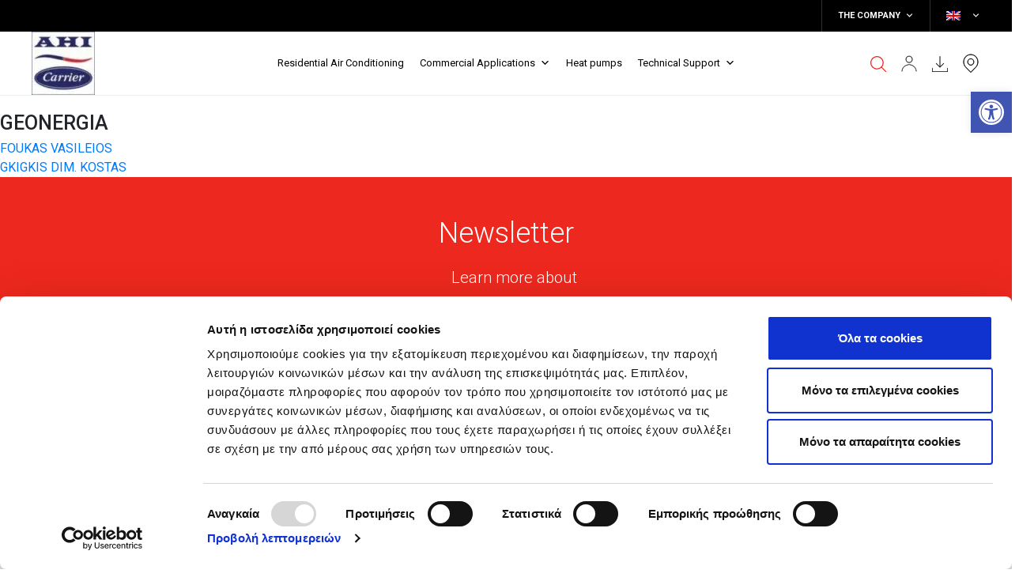

--- FILE ---
content_type: text/html; charset=UTF-8
request_url: https://en.toshiba-aircon.gr/associate/geonergia/
body_size: 20971
content:
<!doctype html>
<html lang="en-US">

<head>
	<meta charset="UTF-8">
	<meta name="viewport" content="width=device-width, initial-scale=1">
	<link rel="profile" href="https://gmpg.org/xfn/11">
		<!-- <script id="Cookiebot" src="https://consent.cookiebot.com/uc.js" data-cbid="093bd15f-75de-464c-9811-6eccc05b46e9" data-blockingmode="auto" type="text/plain"></script> -->
	<script>
		let is_mobile = parseInt('0');
		let is_android = parseInt('0');
		let tosh_post_type = 'associate';
		let tosh_is_single_page = '1';
		let supportsES6 = function() {
			try {
				new Function("(a = 0) => a");
				return true;
			} catch (err) {
				return false;
			}
		}();
	</script>

	<link href="https://fonts.googleapis.com/css?family=Roboto:300,300i,400,400i,500,500i,700,700i&display=swap&subset=greek" rel="stylesheet">
	<script>
	window.dataLayer = window.dataLayer || [];
	function gtag() {
		dataLayer.push(arguments);
	}
	gtag("consent", "default", {
		ad_user_data: "denied",
		ad_personalization: "denied",
		ad_storage: "denied",
		analytics_storage: "denied",
		functionality_storage: "denied",
		personalization_storage: "denied",
		security_storage: "granted",
		wait_for_update: 500,
	});
	gtag("set", "ads_data_redaction", true);
	gtag("set", "url_passthrough", true);
</script>
<script type="text/javascript"
		id="Cookiebot"
		src="https://consent.cookiebot.com/uc.js"
		data-cbid="093bd15f-75de-464c-9811-6eccc05b46e9"
							async	></script>
<meta name='robots' content='noindex, follow' />
<link rel="alternate" hreflang="el" href="https://toshiba-aircon.gr/associate/geonergia/" />
<link rel="alternate" hreflang="en" href="https://en.toshiba-aircon.gr/associate/geonergia/" />
<link rel="alternate" hreflang="x-default" href="https://toshiba-aircon.gr/associate/geonergia/" />

	<!-- This site is optimized with the Yoast SEO plugin v23.6 - https://yoast.com/wordpress/plugins/seo/ -->
	<title>GEONERGIA - Toshiba</title>
	<meta property="og:locale" content="en_US" />
	<meta property="og:type" content="article" />
	<meta property="og:title" content="GEONERGIA - Toshiba" />
	<meta property="og:url" content="https://en.toshiba-aircon.gr/associate/geonergia/" />
	<meta property="og:site_name" content="Toshiba" />
	<meta property="article:publisher" content="https://www.facebook.com/ToshibaAircondition" />
	<meta name="twitter:card" content="summary_large_image" />
	<script type="application/ld+json" class="yoast-schema-graph">{"@context":"https://schema.org","@graph":[{"@type":"WebPage","@id":"https://en.toshiba-aircon.gr/associate/geonergia/","url":"https://en.toshiba-aircon.gr/associate/geonergia/","name":"GEONERGIA - Toshiba","isPartOf":{"@id":"https://toshiba-aircon.gr/#website"},"datePublished":"2022-01-18T08:16:45+00:00","dateModified":"2022-01-18T08:16:45+00:00","breadcrumb":{"@id":"https://en.toshiba-aircon.gr/associate/geonergia/#breadcrumb"},"inLanguage":"en-US","potentialAction":[{"@type":"ReadAction","target":["https://en.toshiba-aircon.gr/associate/geonergia/"]}]},{"@type":"BreadcrumbList","@id":"https://en.toshiba-aircon.gr/associate/geonergia/#breadcrumb","itemListElement":[{"@type":"ListItem","position":1,"name":"Home","item":"https://en.toshiba-aircon.gr/"},{"@type":"ListItem","position":2,"name":"Associates","item":"https://toshiba-aircon.gr/associate/"},{"@type":"ListItem","position":3,"name":"GEONERGIA"}]},{"@type":"WebSite","@id":"https://toshiba-aircon.gr/#website","url":"https://toshiba-aircon.gr/","name":"Toshiba","description":"Leading Innovation","publisher":{"@id":"https://toshiba-aircon.gr/#organization"},"potentialAction":[{"@type":"SearchAction","target":{"@type":"EntryPoint","urlTemplate":"https://toshiba-aircon.gr/?s={search_term_string}"},"query-input":{"@type":"PropertyValueSpecification","valueRequired":true,"valueName":"search_term_string"}}],"inLanguage":"en-US"},{"@type":"Organization","@id":"https://toshiba-aircon.gr/#organization","name":"Toshiba","url":"https://toshiba-aircon.gr/","logo":{"@type":"ImageObject","inLanguage":"en-US","@id":"https://toshiba-aircon.gr/#/schema/logo/image/","url":"https://en.toshiba-aircon.gr/wp-content/uploads/2023/06/cropped-AHI-CARRIER-EUROPE-e1685708912663.jpg","contentUrl":"https://en.toshiba-aircon.gr/wp-content/uploads/2023/06/cropped-AHI-CARRIER-EUROPE-e1685708912663.jpg","width":80,"height":80,"caption":"Toshiba"},"image":{"@id":"https://toshiba-aircon.gr/#/schema/logo/image/"},"sameAs":["https://www.facebook.com/ToshibaAircondition","https://www.linkedin.com/company/ahi-carrier-europe/"]}]}</script>
	<!-- / Yoast SEO plugin. -->


<link rel='dns-prefetch' href='//en.toshiba-aircon.gr' />
<link rel="alternate" type="application/rss+xml" title="Toshiba &raquo; Feed" href="https://en.toshiba-aircon.gr/feed/" />
<link rel="alternate" type="application/rss+xml" title="Toshiba &raquo; Comments Feed" href="https://en.toshiba-aircon.gr/comments/feed/" />
<script type="text/javascript">
/* <![CDATA[ */
window._wpemojiSettings = {"baseUrl":"https:\/\/s.w.org\/images\/core\/emoji\/15.0.3\/72x72\/","ext":".png","svgUrl":"https:\/\/s.w.org\/images\/core\/emoji\/15.0.3\/svg\/","svgExt":".svg","source":{"concatemoji":"https:\/\/en.toshiba-aircon.gr\/wp-includes\/js\/wp-emoji-release.min.js?ver=6.6.2"}};
/*! This file is auto-generated */
!function(i,n){var o,s,e;function c(e){try{var t={supportTests:e,timestamp:(new Date).valueOf()};sessionStorage.setItem(o,JSON.stringify(t))}catch(e){}}function p(e,t,n){e.clearRect(0,0,e.canvas.width,e.canvas.height),e.fillText(t,0,0);var t=new Uint32Array(e.getImageData(0,0,e.canvas.width,e.canvas.height).data),r=(e.clearRect(0,0,e.canvas.width,e.canvas.height),e.fillText(n,0,0),new Uint32Array(e.getImageData(0,0,e.canvas.width,e.canvas.height).data));return t.every(function(e,t){return e===r[t]})}function u(e,t,n){switch(t){case"flag":return n(e,"\ud83c\udff3\ufe0f\u200d\u26a7\ufe0f","\ud83c\udff3\ufe0f\u200b\u26a7\ufe0f")?!1:!n(e,"\ud83c\uddfa\ud83c\uddf3","\ud83c\uddfa\u200b\ud83c\uddf3")&&!n(e,"\ud83c\udff4\udb40\udc67\udb40\udc62\udb40\udc65\udb40\udc6e\udb40\udc67\udb40\udc7f","\ud83c\udff4\u200b\udb40\udc67\u200b\udb40\udc62\u200b\udb40\udc65\u200b\udb40\udc6e\u200b\udb40\udc67\u200b\udb40\udc7f");case"emoji":return!n(e,"\ud83d\udc26\u200d\u2b1b","\ud83d\udc26\u200b\u2b1b")}return!1}function f(e,t,n){var r="undefined"!=typeof WorkerGlobalScope&&self instanceof WorkerGlobalScope?new OffscreenCanvas(300,150):i.createElement("canvas"),a=r.getContext("2d",{willReadFrequently:!0}),o=(a.textBaseline="top",a.font="600 32px Arial",{});return e.forEach(function(e){o[e]=t(a,e,n)}),o}function t(e){var t=i.createElement("script");t.src=e,t.defer=!0,i.head.appendChild(t)}"undefined"!=typeof Promise&&(o="wpEmojiSettingsSupports",s=["flag","emoji"],n.supports={everything:!0,everythingExceptFlag:!0},e=new Promise(function(e){i.addEventListener("DOMContentLoaded",e,{once:!0})}),new Promise(function(t){var n=function(){try{var e=JSON.parse(sessionStorage.getItem(o));if("object"==typeof e&&"number"==typeof e.timestamp&&(new Date).valueOf()<e.timestamp+604800&&"object"==typeof e.supportTests)return e.supportTests}catch(e){}return null}();if(!n){if("undefined"!=typeof Worker&&"undefined"!=typeof OffscreenCanvas&&"undefined"!=typeof URL&&URL.createObjectURL&&"undefined"!=typeof Blob)try{var e="postMessage("+f.toString()+"("+[JSON.stringify(s),u.toString(),p.toString()].join(",")+"));",r=new Blob([e],{type:"text/javascript"}),a=new Worker(URL.createObjectURL(r),{name:"wpTestEmojiSupports"});return void(a.onmessage=function(e){c(n=e.data),a.terminate(),t(n)})}catch(e){}c(n=f(s,u,p))}t(n)}).then(function(e){for(var t in e)n.supports[t]=e[t],n.supports.everything=n.supports.everything&&n.supports[t],"flag"!==t&&(n.supports.everythingExceptFlag=n.supports.everythingExceptFlag&&n.supports[t]);n.supports.everythingExceptFlag=n.supports.everythingExceptFlag&&!n.supports.flag,n.DOMReady=!1,n.readyCallback=function(){n.DOMReady=!0}}).then(function(){return e}).then(function(){var e;n.supports.everything||(n.readyCallback(),(e=n.source||{}).concatemoji?t(e.concatemoji):e.wpemoji&&e.twemoji&&(t(e.twemoji),t(e.wpemoji)))}))}((window,document),window._wpemojiSettings);
/* ]]> */
</script>
<style id='wp-emoji-styles-inline-css' type='text/css'>

	img.wp-smiley, img.emoji {
		display: inline !important;
		border: none !important;
		box-shadow: none !important;
		height: 1em !important;
		width: 1em !important;
		margin: 0 0.07em !important;
		vertical-align: -0.1em !important;
		background: none !important;
		padding: 0 !important;
	}
</style>
<link rel='stylesheet' id='wp-block-library-css' href='https://en.toshiba-aircon.gr/wp-includes/css/dist/block-library/style.min.css?ver=6.6.2' type='text/css' media='all' />
<style id='classic-theme-styles-inline-css' type='text/css'>
/*! This file is auto-generated */
.wp-block-button__link{color:#fff;background-color:#32373c;border-radius:9999px;box-shadow:none;text-decoration:none;padding:calc(.667em + 2px) calc(1.333em + 2px);font-size:1.125em}.wp-block-file__button{background:#32373c;color:#fff;text-decoration:none}
</style>
<style id='global-styles-inline-css' type='text/css'>
:root{--wp--preset--aspect-ratio--square: 1;--wp--preset--aspect-ratio--4-3: 4/3;--wp--preset--aspect-ratio--3-4: 3/4;--wp--preset--aspect-ratio--3-2: 3/2;--wp--preset--aspect-ratio--2-3: 2/3;--wp--preset--aspect-ratio--16-9: 16/9;--wp--preset--aspect-ratio--9-16: 9/16;--wp--preset--color--black: #000000;--wp--preset--color--cyan-bluish-gray: #abb8c3;--wp--preset--color--white: #ffffff;--wp--preset--color--pale-pink: #f78da7;--wp--preset--color--vivid-red: #cf2e2e;--wp--preset--color--luminous-vivid-orange: #ff6900;--wp--preset--color--luminous-vivid-amber: #fcb900;--wp--preset--color--light-green-cyan: #7bdcb5;--wp--preset--color--vivid-green-cyan: #00d084;--wp--preset--color--pale-cyan-blue: #8ed1fc;--wp--preset--color--vivid-cyan-blue: #0693e3;--wp--preset--color--vivid-purple: #9b51e0;--wp--preset--gradient--vivid-cyan-blue-to-vivid-purple: linear-gradient(135deg,rgba(6,147,227,1) 0%,rgb(155,81,224) 100%);--wp--preset--gradient--light-green-cyan-to-vivid-green-cyan: linear-gradient(135deg,rgb(122,220,180) 0%,rgb(0,208,130) 100%);--wp--preset--gradient--luminous-vivid-amber-to-luminous-vivid-orange: linear-gradient(135deg,rgba(252,185,0,1) 0%,rgba(255,105,0,1) 100%);--wp--preset--gradient--luminous-vivid-orange-to-vivid-red: linear-gradient(135deg,rgba(255,105,0,1) 0%,rgb(207,46,46) 100%);--wp--preset--gradient--very-light-gray-to-cyan-bluish-gray: linear-gradient(135deg,rgb(238,238,238) 0%,rgb(169,184,195) 100%);--wp--preset--gradient--cool-to-warm-spectrum: linear-gradient(135deg,rgb(74,234,220) 0%,rgb(151,120,209) 20%,rgb(207,42,186) 40%,rgb(238,44,130) 60%,rgb(251,105,98) 80%,rgb(254,248,76) 100%);--wp--preset--gradient--blush-light-purple: linear-gradient(135deg,rgb(255,206,236) 0%,rgb(152,150,240) 100%);--wp--preset--gradient--blush-bordeaux: linear-gradient(135deg,rgb(254,205,165) 0%,rgb(254,45,45) 50%,rgb(107,0,62) 100%);--wp--preset--gradient--luminous-dusk: linear-gradient(135deg,rgb(255,203,112) 0%,rgb(199,81,192) 50%,rgb(65,88,208) 100%);--wp--preset--gradient--pale-ocean: linear-gradient(135deg,rgb(255,245,203) 0%,rgb(182,227,212) 50%,rgb(51,167,181) 100%);--wp--preset--gradient--electric-grass: linear-gradient(135deg,rgb(202,248,128) 0%,rgb(113,206,126) 100%);--wp--preset--gradient--midnight: linear-gradient(135deg,rgb(2,3,129) 0%,rgb(40,116,252) 100%);--wp--preset--font-size--small: 13px;--wp--preset--font-size--medium: 20px;--wp--preset--font-size--large: 36px;--wp--preset--font-size--x-large: 42px;--wp--preset--spacing--20: 0.44rem;--wp--preset--spacing--30: 0.67rem;--wp--preset--spacing--40: 1rem;--wp--preset--spacing--50: 1.5rem;--wp--preset--spacing--60: 2.25rem;--wp--preset--spacing--70: 3.38rem;--wp--preset--spacing--80: 5.06rem;--wp--preset--shadow--natural: 6px 6px 9px rgba(0, 0, 0, 0.2);--wp--preset--shadow--deep: 12px 12px 50px rgba(0, 0, 0, 0.4);--wp--preset--shadow--sharp: 6px 6px 0px rgba(0, 0, 0, 0.2);--wp--preset--shadow--outlined: 6px 6px 0px -3px rgba(255, 255, 255, 1), 6px 6px rgba(0, 0, 0, 1);--wp--preset--shadow--crisp: 6px 6px 0px rgba(0, 0, 0, 1);}:where(.is-layout-flex){gap: 0.5em;}:where(.is-layout-grid){gap: 0.5em;}body .is-layout-flex{display: flex;}.is-layout-flex{flex-wrap: wrap;align-items: center;}.is-layout-flex > :is(*, div){margin: 0;}body .is-layout-grid{display: grid;}.is-layout-grid > :is(*, div){margin: 0;}:where(.wp-block-columns.is-layout-flex){gap: 2em;}:where(.wp-block-columns.is-layout-grid){gap: 2em;}:where(.wp-block-post-template.is-layout-flex){gap: 1.25em;}:where(.wp-block-post-template.is-layout-grid){gap: 1.25em;}.has-black-color{color: var(--wp--preset--color--black) !important;}.has-cyan-bluish-gray-color{color: var(--wp--preset--color--cyan-bluish-gray) !important;}.has-white-color{color: var(--wp--preset--color--white) !important;}.has-pale-pink-color{color: var(--wp--preset--color--pale-pink) !important;}.has-vivid-red-color{color: var(--wp--preset--color--vivid-red) !important;}.has-luminous-vivid-orange-color{color: var(--wp--preset--color--luminous-vivid-orange) !important;}.has-luminous-vivid-amber-color{color: var(--wp--preset--color--luminous-vivid-amber) !important;}.has-light-green-cyan-color{color: var(--wp--preset--color--light-green-cyan) !important;}.has-vivid-green-cyan-color{color: var(--wp--preset--color--vivid-green-cyan) !important;}.has-pale-cyan-blue-color{color: var(--wp--preset--color--pale-cyan-blue) !important;}.has-vivid-cyan-blue-color{color: var(--wp--preset--color--vivid-cyan-blue) !important;}.has-vivid-purple-color{color: var(--wp--preset--color--vivid-purple) !important;}.has-black-background-color{background-color: var(--wp--preset--color--black) !important;}.has-cyan-bluish-gray-background-color{background-color: var(--wp--preset--color--cyan-bluish-gray) !important;}.has-white-background-color{background-color: var(--wp--preset--color--white) !important;}.has-pale-pink-background-color{background-color: var(--wp--preset--color--pale-pink) !important;}.has-vivid-red-background-color{background-color: var(--wp--preset--color--vivid-red) !important;}.has-luminous-vivid-orange-background-color{background-color: var(--wp--preset--color--luminous-vivid-orange) !important;}.has-luminous-vivid-amber-background-color{background-color: var(--wp--preset--color--luminous-vivid-amber) !important;}.has-light-green-cyan-background-color{background-color: var(--wp--preset--color--light-green-cyan) !important;}.has-vivid-green-cyan-background-color{background-color: var(--wp--preset--color--vivid-green-cyan) !important;}.has-pale-cyan-blue-background-color{background-color: var(--wp--preset--color--pale-cyan-blue) !important;}.has-vivid-cyan-blue-background-color{background-color: var(--wp--preset--color--vivid-cyan-blue) !important;}.has-vivid-purple-background-color{background-color: var(--wp--preset--color--vivid-purple) !important;}.has-black-border-color{border-color: var(--wp--preset--color--black) !important;}.has-cyan-bluish-gray-border-color{border-color: var(--wp--preset--color--cyan-bluish-gray) !important;}.has-white-border-color{border-color: var(--wp--preset--color--white) !important;}.has-pale-pink-border-color{border-color: var(--wp--preset--color--pale-pink) !important;}.has-vivid-red-border-color{border-color: var(--wp--preset--color--vivid-red) !important;}.has-luminous-vivid-orange-border-color{border-color: var(--wp--preset--color--luminous-vivid-orange) !important;}.has-luminous-vivid-amber-border-color{border-color: var(--wp--preset--color--luminous-vivid-amber) !important;}.has-light-green-cyan-border-color{border-color: var(--wp--preset--color--light-green-cyan) !important;}.has-vivid-green-cyan-border-color{border-color: var(--wp--preset--color--vivid-green-cyan) !important;}.has-pale-cyan-blue-border-color{border-color: var(--wp--preset--color--pale-cyan-blue) !important;}.has-vivid-cyan-blue-border-color{border-color: var(--wp--preset--color--vivid-cyan-blue) !important;}.has-vivid-purple-border-color{border-color: var(--wp--preset--color--vivid-purple) !important;}.has-vivid-cyan-blue-to-vivid-purple-gradient-background{background: var(--wp--preset--gradient--vivid-cyan-blue-to-vivid-purple) !important;}.has-light-green-cyan-to-vivid-green-cyan-gradient-background{background: var(--wp--preset--gradient--light-green-cyan-to-vivid-green-cyan) !important;}.has-luminous-vivid-amber-to-luminous-vivid-orange-gradient-background{background: var(--wp--preset--gradient--luminous-vivid-amber-to-luminous-vivid-orange) !important;}.has-luminous-vivid-orange-to-vivid-red-gradient-background{background: var(--wp--preset--gradient--luminous-vivid-orange-to-vivid-red) !important;}.has-very-light-gray-to-cyan-bluish-gray-gradient-background{background: var(--wp--preset--gradient--very-light-gray-to-cyan-bluish-gray) !important;}.has-cool-to-warm-spectrum-gradient-background{background: var(--wp--preset--gradient--cool-to-warm-spectrum) !important;}.has-blush-light-purple-gradient-background{background: var(--wp--preset--gradient--blush-light-purple) !important;}.has-blush-bordeaux-gradient-background{background: var(--wp--preset--gradient--blush-bordeaux) !important;}.has-luminous-dusk-gradient-background{background: var(--wp--preset--gradient--luminous-dusk) !important;}.has-pale-ocean-gradient-background{background: var(--wp--preset--gradient--pale-ocean) !important;}.has-electric-grass-gradient-background{background: var(--wp--preset--gradient--electric-grass) !important;}.has-midnight-gradient-background{background: var(--wp--preset--gradient--midnight) !important;}.has-small-font-size{font-size: var(--wp--preset--font-size--small) !important;}.has-medium-font-size{font-size: var(--wp--preset--font-size--medium) !important;}.has-large-font-size{font-size: var(--wp--preset--font-size--large) !important;}.has-x-large-font-size{font-size: var(--wp--preset--font-size--x-large) !important;}
:where(.wp-block-post-template.is-layout-flex){gap: 1.25em;}:where(.wp-block-post-template.is-layout-grid){gap: 1.25em;}
:where(.wp-block-columns.is-layout-flex){gap: 2em;}:where(.wp-block-columns.is-layout-grid){gap: 2em;}
:root :where(.wp-block-pullquote){font-size: 1.5em;line-height: 1.6;}
</style>
<link rel='stylesheet' id='contact-form-7-css' href='https://en.toshiba-aircon.gr/wp-content/plugins/contact-form-7/includes/css/styles.css?ver=5.9.8' type='text/css' media='all' />
<link rel='stylesheet' id='wpml-menu-item-0-css' href='https://en.toshiba-aircon.gr/wp-content/plugins/sitepress-multilingual-cms/templates/language-switchers/menu-item/style.min.css?ver=1' type='text/css' media='all' />
<link rel='stylesheet' id='megamenu-css' href='https://en.toshiba-aircon.gr/wp-content/uploads/maxmegamenu/style_en.css?ver=e5dd86' type='text/css' media='all' />
<link rel='stylesheet' id='dashicons-css' href='https://en.toshiba-aircon.gr/wp-includes/css/dashicons.min.css?ver=6.6.2' type='text/css' media='all' />
<link rel='stylesheet' id='toshiba-style-css' href='https://en.toshiba-aircon.gr/wp-content/themes/toshiba/style.css?ver=1768995597' type='text/css' media='all' />
<link rel='stylesheet' id='bootstrap-reset-css' href='https://en.toshiba-aircon.gr/wp-content/themes/toshiba/vendor/bootstrap/scss/bootstrap-reboot.css?ver=4.3.1' type='text/css' media='all' />
<link rel='stylesheet' id='bootstrap-grid-css' href='https://en.toshiba-aircon.gr/wp-content/themes/toshiba/vendor/bootstrap/scss/bootstrap-grid.css?ver=4.3.1' type='text/css' media='all' />
<link rel='stylesheet' id='bootstrap-styles-css' href='https://en.toshiba-aircon.gr/wp-content/themes/toshiba/vendor/bootstrap/scss/bootstrap.css?ver=4.3.1' type='text/css' media='all' />
<link rel='stylesheet' id='mmenu-styles-css' href='https://en.toshiba-aircon.gr/wp-content/themes/toshiba/vendor/plugins/mmenu-js/mmenu.css?ver=3.0.2' type='text/css' media='all' />
<link rel='stylesheet' id='mmenu-autoheight-styles-css' href='https://en.toshiba-aircon.gr/wp-content/themes/toshiba/vendor/plugins/mmenu-js/addons/autoheight/mmenu.autoheight.css?ver=3.0.2' type='text/css' media='all' />
<link rel='stylesheet' id='nice-select-styles-css' href='https://en.toshiba-aircon.gr/wp-content/themes/toshiba/vendor/plugins/jquery-nice-select/scss/nice-select.css?ver=1.0.1' type='text/css' media='all' />
<link rel='stylesheet' id='toshiba-theme-styles-css' href='https://en.toshiba-aircon.gr/wp-content/themes/toshiba/css/theme.css?ver=1.0.0.3' type='text/css' media='all' />
<link rel='stylesheet' id='toshiba-theme-styles-tablet-css' href='https://en.toshiba-aircon.gr/wp-content/themes/toshiba/css/tablet/theme-tablet.css?ver=1.0' type='text/css' media='all' />
<link rel='stylesheet' id='toshiba-print-styles-css' href='https://en.toshiba-aircon.gr/wp-content/themes/toshiba/css/print-styles.css?ver=1.0' type='text/css' media='all' />
<link rel='stylesheet' id='pojo-a11y-css' href='https://en.toshiba-aircon.gr/wp-content/plugins/pojo-accessibility/assets/css/style.min.css?ver=1.0.0' type='text/css' media='all' />
<link rel='stylesheet' id='um_modal-css' href='https://en.toshiba-aircon.gr/wp-content/plugins/ultimate-member/assets/css/um-modal.min.css?ver=2.8.8' type='text/css' media='all' />
<link rel='stylesheet' id='um_ui-css' href='https://en.toshiba-aircon.gr/wp-content/plugins/ultimate-member/assets/libs/jquery-ui/jquery-ui.min.css?ver=1.13.2' type='text/css' media='all' />
<link rel='stylesheet' id='um_tipsy-css' href='https://en.toshiba-aircon.gr/wp-content/plugins/ultimate-member/assets/libs/tipsy/tipsy.min.css?ver=1.0.0a' type='text/css' media='all' />
<link rel='stylesheet' id='um_raty-css' href='https://en.toshiba-aircon.gr/wp-content/plugins/ultimate-member/assets/libs/raty/um-raty.min.css?ver=2.6.0' type='text/css' media='all' />
<link rel='stylesheet' id='select2-css' href='https://en.toshiba-aircon.gr/wp-content/plugins/ultimate-member/assets/libs/select2/select2.min.css?ver=4.0.13' type='text/css' media='all' />
<link rel='stylesheet' id='um_fileupload-css' href='https://en.toshiba-aircon.gr/wp-content/plugins/ultimate-member/assets/css/um-fileupload.min.css?ver=2.8.8' type='text/css' media='all' />
<link rel='stylesheet' id='um_confirm-css' href='https://en.toshiba-aircon.gr/wp-content/plugins/ultimate-member/assets/libs/um-confirm/um-confirm.min.css?ver=1.0' type='text/css' media='all' />
<link rel='stylesheet' id='um_datetime-css' href='https://en.toshiba-aircon.gr/wp-content/plugins/ultimate-member/assets/libs/pickadate/default.min.css?ver=3.6.2' type='text/css' media='all' />
<link rel='stylesheet' id='um_datetime_date-css' href='https://en.toshiba-aircon.gr/wp-content/plugins/ultimate-member/assets/libs/pickadate/default.date.min.css?ver=3.6.2' type='text/css' media='all' />
<link rel='stylesheet' id='um_datetime_time-css' href='https://en.toshiba-aircon.gr/wp-content/plugins/ultimate-member/assets/libs/pickadate/default.time.min.css?ver=3.6.2' type='text/css' media='all' />
<link rel='stylesheet' id='um_fonticons_ii-css' href='https://en.toshiba-aircon.gr/wp-content/plugins/ultimate-member/assets/libs/legacy/fonticons/fonticons-ii.min.css?ver=2.8.8' type='text/css' media='all' />
<link rel='stylesheet' id='um_fonticons_fa-css' href='https://en.toshiba-aircon.gr/wp-content/plugins/ultimate-member/assets/libs/legacy/fonticons/fonticons-fa.min.css?ver=2.8.8' type='text/css' media='all' />
<link rel='stylesheet' id='um_fontawesome-css' href='https://en.toshiba-aircon.gr/wp-content/plugins/ultimate-member/assets/css/um-fontawesome.min.css?ver=6.5.2' type='text/css' media='all' />
<link rel='stylesheet' id='um_common-css' href='https://en.toshiba-aircon.gr/wp-content/plugins/ultimate-member/assets/css/common.min.css?ver=2.8.8' type='text/css' media='all' />
<link rel='stylesheet' id='um_responsive-css' href='https://en.toshiba-aircon.gr/wp-content/plugins/ultimate-member/assets/css/um-responsive.min.css?ver=2.8.8' type='text/css' media='all' />
<link rel='stylesheet' id='um_styles-css' href='https://en.toshiba-aircon.gr/wp-content/plugins/ultimate-member/assets/css/um-styles.min.css?ver=2.8.8' type='text/css' media='all' />
<link rel='stylesheet' id='um_crop-css' href='https://en.toshiba-aircon.gr/wp-content/plugins/ultimate-member/assets/libs/cropper/cropper.min.css?ver=1.6.1' type='text/css' media='all' />
<link rel='stylesheet' id='um_profile-css' href='https://en.toshiba-aircon.gr/wp-content/plugins/ultimate-member/assets/css/um-profile.min.css?ver=2.8.8' type='text/css' media='all' />
<link rel='stylesheet' id='um_account-css' href='https://en.toshiba-aircon.gr/wp-content/plugins/ultimate-member/assets/css/um-account.min.css?ver=2.8.8' type='text/css' media='all' />
<link rel='stylesheet' id='um_misc-css' href='https://en.toshiba-aircon.gr/wp-content/plugins/ultimate-member/assets/css/um-misc.min.css?ver=2.8.8' type='text/css' media='all' />
<link rel='stylesheet' id='um_default_css-css' href='https://en.toshiba-aircon.gr/wp-content/plugins/ultimate-member/assets/css/um-old-default.min.css?ver=2.8.8' type='text/css' media='all' />
<!--n2css--><!--n2js--><script type="text/javascript" id="wpgmza_data-js-extra">
/* <![CDATA[ */
var wpgmza_google_api_status = {"message":"Enqueued","code":"ENQUEUED"};
/* ]]> */
</script>
<script type="text/javascript" src="https://en.toshiba-aircon.gr/wp-content/plugins/wp-google-maps/wpgmza_data.js?ver=6.6.2" id="wpgmza_data-js"></script>
<script type="text/javascript" src="https://en.toshiba-aircon.gr/wp-includes/js/jquery/jquery.min.js?ver=3.7.1" id="jquery-core-js"></script>
<script type="text/javascript" src="https://en.toshiba-aircon.gr/wp-includes/js/jquery/jquery-migrate.min.js?ver=3.4.1" id="jquery-migrate-js"></script>
<script type="text/javascript" id="wpml-xdomain-data-js-extra">
/* <![CDATA[ */
var wpml_xdomain_data = {"css_selector":"wpml-ls-item","ajax_url":"https:\/\/en.toshiba-aircon.gr\/wp-admin\/admin-ajax.php","current_lang":"en","_nonce":"55387c3ebb"};
/* ]]> */
</script>
<script type="text/javascript" src="https://en.toshiba-aircon.gr/wp-content/plugins/sitepress-multilingual-cms/res/js/xdomain-data.js?ver=4.6.13" id="wpml-xdomain-data-js" defer="defer" data-wp-strategy="defer"></script>
<script type="text/javascript" src="https://en.toshiba-aircon.gr/wp-content/plugins/ultimate-member/assets/js/um-gdpr.min.js?ver=2.8.8" id="um-gdpr-js"></script>
<link rel="https://api.w.org/" href="https://en.toshiba-aircon.gr/wp-json/" /><link rel="EditURI" type="application/rsd+xml" title="RSD" href="https://en.toshiba-aircon.gr/xmlrpc.php?rsd" />
<meta name="generator" content="WordPress 6.6.2" />
<link rel='shortlink' href='https://en.toshiba-aircon.gr/?p=9084' />
<link rel="alternate" title="oEmbed (JSON)" type="application/json+oembed" href="https://en.toshiba-aircon.gr/wp-json/oembed/1.0/embed?url=https%3A%2F%2Fen.toshiba-aircon.gr%2Fassociate%2Fgeonergia%2F" />
<link rel="alternate" title="oEmbed (XML)" type="text/xml+oembed" href="https://en.toshiba-aircon.gr/wp-json/oembed/1.0/embed?url=https%3A%2F%2Fen.toshiba-aircon.gr%2Fassociate%2Fgeonergia%2F&#038;format=xml" />
<meta name="generator" content="WPML ver:4.6.13 stt:7,1,13;" />
		<style type="text/css">
			.um_request_name {
				display: none !important;
			}
		</style>
	<meta name="generator" content="Elementor 3.24.5; features: additional_custom_breakpoints; settings: css_print_method-external, google_font-enabled, font_display-auto">
<style type="text/css">
#pojo-a11y-toolbar .pojo-a11y-toolbar-toggle a{ background-color: #4054b2;	color: #ffffff;}
#pojo-a11y-toolbar .pojo-a11y-toolbar-overlay, #pojo-a11y-toolbar .pojo-a11y-toolbar-overlay ul.pojo-a11y-toolbar-items.pojo-a11y-links{ border-color: #4054b2;}
body.pojo-a11y-focusable a:focus{ outline-style: solid !important;	outline-width: 1px !important;	outline-color: #FF0000 !important;}
#pojo-a11y-toolbar{ top: 116px !important;}
#pojo-a11y-toolbar .pojo-a11y-toolbar-overlay{ background-color: #ffffff;}
#pojo-a11y-toolbar .pojo-a11y-toolbar-overlay ul.pojo-a11y-toolbar-items li.pojo-a11y-toolbar-item a, #pojo-a11y-toolbar .pojo-a11y-toolbar-overlay p.pojo-a11y-toolbar-title{ color: #333333;}
#pojo-a11y-toolbar .pojo-a11y-toolbar-overlay ul.pojo-a11y-toolbar-items li.pojo-a11y-toolbar-item a.active{ background-color: #4054b2;	color: #ffffff;}
@media (max-width: 767px) { #pojo-a11y-toolbar { top: 100px !important; } }</style>			<style>
				.e-con.e-parent:nth-of-type(n+4):not(.e-lazyloaded):not(.e-no-lazyload),
				.e-con.e-parent:nth-of-type(n+4):not(.e-lazyloaded):not(.e-no-lazyload) * {
					background-image: none !important;
				}
				@media screen and (max-height: 1024px) {
					.e-con.e-parent:nth-of-type(n+3):not(.e-lazyloaded):not(.e-no-lazyload),
					.e-con.e-parent:nth-of-type(n+3):not(.e-lazyloaded):not(.e-no-lazyload) * {
						background-image: none !important;
					}
				}
				@media screen and (max-height: 640px) {
					.e-con.e-parent:nth-of-type(n+2):not(.e-lazyloaded):not(.e-no-lazyload),
					.e-con.e-parent:nth-of-type(n+2):not(.e-lazyloaded):not(.e-no-lazyload) * {
						background-image: none !important;
					}
				}
			</style>
			<link rel="icon" href="https://en.toshiba-aircon.gr/wp-content/uploads/2020/01/cropped-favicon-32x32.png" sizes="32x32" />
<link rel="icon" href="https://en.toshiba-aircon.gr/wp-content/uploads/2020/01/cropped-favicon-192x192.png" sizes="192x192" />
<link rel="apple-touch-icon" href="https://en.toshiba-aircon.gr/wp-content/uploads/2020/01/cropped-favicon-180x180.png" />
<meta name="msapplication-TileImage" content="https://en.toshiba-aircon.gr/wp-content/uploads/2020/01/cropped-favicon-270x270.png" />
<style type="text/css">/** Mega Menu CSS: fs **/</style>

	<!-- Global site tag (gtag.js) - Google Analytics -->
              <script async src="https://www.googletagmanager.com/gtag/js?id=UA-93459115-8"></script>
              <script>
                window.dataLayer = window.dataLayer || [];
                function gtag(){dataLayer.push(arguments);}
                gtag("js", new Date());
                                
                gtag("config", "UA-93459115-8");
              </script>	<!-- <script>
		var getLangCode = 'en';
		//console.log("------"+getLangCode);
		var content="Αποδέχομαι τη χρήση των προσωπικών μου στοιχείων μου σύμφωνα με την <a target='_blank' class='underline' href='https://toshiba-aircon.gr/politiki-aporritoy'>Πολιτική Απορρήτου</a>";
		jQuery( document ).ready(function() {
			if(getLangCode=="en")
			{
				content = "By using this form, you agree with the storage and handling of your data by this website in accordance with our <a target='_blank' class='underline' href='https://en.toshiba-aircon.gr/privacy-policy-2/'>Privacy Policy </a>";
			}
			else if(getLangCode=="bg")
			{
				content = "Съгласен съм да използвам личните си данни съгласно <a target='_blank' class='underline' href='https://toshiba-aircon.bg/7765-2/'>ПОЛИТИКА НА ПОВЕРИТЕЛНОСТ</a>";
			}
			else if(getLangCode=="ro")
			{
				var b_text = "Rețea de sucursale";
				
				jQuery(".elementor-62 .elementor-element.elementor-element-c6f3022").hide();
				jQuery(".elementor-element-a15131d .elementor-button-text").text(b_text);
				content = "Prin utilizarea acestui formular, sunteți de acord cu stocarea și manipularea datelor dvs. de către acest site web în conformitate cu <a target='_blank' class='underline' href='https://toshiba-hvac.ro/politica-de-confidentialitate/'>Politica noastră de confidențialitate</a>";
			}
			jQuery("#um_field_2087_user_accept .um-field-checkbox-option").html(content);
		});
		
		
	</script> -->
	<!-- Google Tag Manager -->
	<script>
		(function(w, d, s, l, i) {
			w[l] = w[l] || [];
			w[l].push({
				'gtm.start': new Date().getTime(),
				event: 'gtm.js'
			});
			var f = d.getElementsByTagName(s)[0],
				j = d.createElement(s),
				dl = l != 'dataLayer' ? '&l=' + l : '';
			j.async = true;
			j.src =
				'https://www.googletagmanager.com/gtm.js?id=' + i + dl;
			f.parentNode.insertBefore(j, f);
		})(window, document, 'script', 'dataLayer', 'GTM-WSRNMKV');
	</script>
	<!-- End Google Tag Manager -->

	<meta name="facebook-domain-verification" content="vm1kdze1ip6uuo7fvi251nocs7k7zs" />



</head>

<body class="associate-template-default single single-associate postid-9084 single-format-standard wp-custom-logo mega-menu-menu-1 mega-menu-menu-3 mega-menu-menu-2 client-desktop no-sidebar elementor-default elementor-kit-4083">
	<!-- Google Tag Manager (noscript) -->
	<noscript><iframe src="https://www.googletagmanager.com/ns.html?id=GTM-WSRNMKV" height="0" width="0" style="display:none;visibility:hidden"></iframe></noscript>
	<!-- End Google Tag Manager (noscript) -->

	<!-- Meta Pixel Code -->

	<script>
		! function(f, b, e, v, n, t, s)

		{
			if (f.fbq) return;
			n = f.fbq = function() {
				n.callMethod ?

					n.callMethod.apply(n, arguments) : n.queue.push(arguments)
			};

			if (!f._fbq) f._fbq = n;
			n.push = n;
			n.loaded = !0;
			n.version = '2.0';

			n.queue = [];
			t = b.createElement(e);
			t.async = !0;

			t.src = v;
			s = b.getElementsByTagName(e)[0];

			s.parentNode.insertBefore(t, s)
		}(window, document, 'script', 'https://connect.facebook.net/en_US/fbevents.js');

		fbq('init', '3842815119276233');
		fbq('track', 'PageView');
	</script>

	<noscript><img height="1" width="1" style="display:none" src=https://www.facebook.com/tr?id=3842815119276233&ev=PageView&noscript=1 /></noscript>

	<!-- End Meta Pixel Code -->

	<div id="page" class="site ">

		<header id="masthead" class="site-header toshiba-header toshiba-header-desktop">

	<nav id="site-top-navigation" class="container-fluid">
		<div class="site-branding tablet-branding" style="display: none;">
						<a href="https://en.toshiba-aircon.gr" class="custom-logo-link" rel="home">
				<img src="https://en.toshiba-aircon.gr/wp-content/uploads/2023/06/cropped-AHI-CARRIER-EUROPE-e1685708912663.jpg.webp" class="custom-logo" alt="Toshiba">
			</a>
							<p class="site-title" style="display: none;"><a href="https://en.toshiba-aircon.gr/" rel="home">Toshiba</a></p>
							<p class="site-description" style="display: none;">Leading Innovation</p>
					</div>
		<div id="mega-menu-wrap-menu-2" class="mega-menu-wrap"><div class="mega-menu-toggle"><div class="mega-toggle-blocks-left"></div><div class="mega-toggle-blocks-center"></div><div class="mega-toggle-blocks-right"><div class='mega-toggle-block mega-menu-toggle-block mega-toggle-block-1' id='mega-toggle-block-1' tabindex='0'><span class='mega-toggle-label' role='button' aria-expanded='false'><span class='mega-toggle-label-closed'>MENU</span><span class='mega-toggle-label-open'>MENU</span></span></div></div></div><ul id="mega-menu-menu-2" class="mega-menu max-mega-menu mega-menu-horizontal mega-no-js" data-event="hover_intent" data-effect="fade_up" data-effect-speed="200" data-effect-mobile="disabled" data-effect-speed-mobile="0" data-mobile-force-width="false" data-second-click="go" data-document-click="collapse" data-vertical-behaviour="accordion" data-breakpoint="300" data-unbind="true" data-mobile-state="collapse_all" data-hover-intent-timeout="300" data-hover-intent-interval="100"><li class='mega-menu-item mega-menu-item-type-custom mega-menu-item-object-custom mega-menu-item-has-children mega-align-bottom-left mega-menu-flyout mega-menu-item-4585' id='mega-menu-item-4585'><a class="mega-menu-link" href="#0" aria-haspopup="true" aria-expanded="false" tabindex="0">THE COMPANY<span class="mega-indicator"></span></a>
<ul class="mega-sub-menu">
<li class='mega-menu-item mega-menu-item-type-post_type mega-menu-item-object-page mega-menu-item-4686' id='mega-menu-item-4686'><a class="mega-menu-link" href="https://en.toshiba-aircon.gr/contact-us/">Contact us</a></li><li class='mega-menu-item mega-menu-item-type-post_type mega-menu-item-object-page mega-current_page_parent mega-menu-item-4685' id='mega-menu-item-4685'><a class="mega-menu-link" href="https://en.toshiba-aircon.gr/our-news/">Our news</a></li><li class='mega-menu-item mega-menu-item-type-post_type mega-menu-item-object-page mega-menu-item-11554' id='mega-menu-item-11554'><a class="mega-menu-link" href="https://en.toshiba-aircon.gr/store-locator-en/">Store Locator</a></li></ul>
</li><li class='mega-menu-item mega-wpml-ls-slot-18 mega-wpml-ls-item mega-wpml-ls-item-en mega-wpml-ls-current-language mega-wpml-ls-menu-item mega-wpml-ls-last-item mega-menu-item-type-wpml_ls_menu_item mega-menu-item-object-wpml_ls_menu_item mega-menu-item-has-children mega-menu-flyout mega-align-bottom-left mega-menu-flyout mega-menu-item-wpml-ls-18-en' id='mega-menu-item-wpml-ls-18-en'><a class="mega-menu-link" href="https://en.toshiba-aircon.gr/associate/geonergia/" aria-haspopup="true" aria-expanded="false" tabindex="0">
            <img
            class="wpml-ls-flag"
            src="https://en.toshiba-aircon.gr/wp-content/plugins/sitepress-multilingual-cms/res/flags/en.png"
            alt="English"
            
            
    /><span class="mega-indicator"></span></a>
<ul class="mega-sub-menu">
<li class='mega-menu-item mega-wpml-ls-slot-18 mega-wpml-ls-item mega-wpml-ls-item-el mega-wpml-ls-menu-item mega-wpml-ls-first-item mega-menu-item-type-wpml_ls_menu_item mega-menu-item-object-wpml_ls_menu_item mega-menu-flyout mega-menu-item-wpml-ls-18-el' id='mega-menu-item-wpml-ls-18-el'><a class="mega-menu-link" href="https://toshiba-aircon.gr/associate/geonergia/">
            <img
            class="wpml-ls-flag"
            src="https://en.toshiba-aircon.gr/wp-content/plugins/sitepress-multilingual-cms/res/flags/el.png"
            alt="Greek"
            
            
    /></a></li></ul>
</li></ul></div>	</nav>

	<div id="main-header-container" class="container-fluid">
		<div class="m-0 row d-flex align-items-center justify-content-between tos-row">
			<div class="p-0 col-sm-auto col-lg-2 order-sm-1 order-lg-1 logo-col">
				<div class="site-branding">
										<a href="https://en.toshiba-aircon.gr" class="custom-logo-link" rel="home">
						<img src="https://en.toshiba-aircon.gr/wp-content/uploads/2023/06/cropped-AHI-CARRIER-EUROPE-e1685708912663.jpg.webp" class="custom-logo" alt="Toshiba">
					</a>
											<p class="site-title" style="display: none;"><a href="https://en.toshiba-aircon.gr/" rel="home">Toshiba</a></p>
											<p class="site-description" style="display: none;">Leading Innovation</p>
									</div><!-- .site-branding -->
			</div>
			<div class="p-0 col-sm-auto col-lg-8 order-sm-4 order-lg-2 menu-col">
				<nav id="site-navigation" class="main-navigation">
					<div id="mega-menu-wrap-menu-1" class="mega-menu-wrap"><div class="mega-menu-toggle"><div class="mega-toggle-blocks-left"></div><div class="mega-toggle-blocks-center"></div><div class="mega-toggle-blocks-right"><div class='mega-toggle-block mega-menu-toggle-block mega-toggle-block-1' id='mega-toggle-block-1' tabindex='0'><span class='mega-toggle-label' role='button' aria-expanded='false'><span class='mega-toggle-label-closed'>MENU</span><span class='mega-toggle-label-open'>MENU</span></span></div></div></div><ul id="mega-menu-menu-1" class="mega-menu max-mega-menu mega-menu-horizontal mega-no-js" data-event="hover_intent" data-effect="fade_up" data-effect-speed="200" data-effect-mobile="slide_right" data-effect-speed-mobile="200" data-mobile-force-width="body" data-second-click="go" data-document-click="collapse" data-vertical-behaviour="accordion" data-breakpoint="1023" data-unbind="true" data-mobile-state="collapse_all" data-hover-intent-timeout="300" data-hover-intent-interval="100"><li class='mega-menu-item mega-menu-item-type-taxonomy mega-menu-item-object-product_category mega-align-bottom-left mega-menu-flyout mega-menu-item-4652' id='mega-menu-item-4652'><a class="mega-menu-link" href="https://en.toshiba-aircon.gr/product-category/category_home_air_conditioning-en/" tabindex="0">Residential Air Conditioning</a></li><li class='mega-menu-item mega-menu-item-type-taxonomy mega-menu-item-object-product_category mega-menu-item-has-children mega-align-bottom-left mega-menu-flyout mega-menu-item-4653' id='mega-menu-item-4653'><a class="mega-menu-link" href="https://en.toshiba-aircon.gr/product-category/category_commercial-applications-en/" aria-haspopup="true" aria-expanded="false" tabindex="0">Commercial Applications<span class="mega-indicator"></span></a>
<ul class="mega-sub-menu">
<li class='mega-menu-item mega-menu-item-type-taxonomy mega-menu-item-object-product_category mega-menu-item-4654' id='mega-menu-item-4654'><a class="mega-menu-link" href="https://en.toshiba-aircon.gr/product-category/category_commercial-applications-en/light_commercial-2-en/">Light commercial</a></li><li class='mega-menu-item mega-menu-item-type-taxonomy mega-menu-item-object-product_category mega-menu-item-4655' id='mega-menu-item-4655'><a class="mega-menu-link" href="https://en.toshiba-aircon.gr/product-category/category_commercial-applications-en/commercial-2-en/">VRF systems</a></li><li class='mega-menu-item mega-menu-item-type-taxonomy mega-menu-item-object-product_category mega-menu-item-8799' id='mega-menu-item-8799'><a class="mega-menu-link" href="https://en.toshiba-aircon.gr/product-category/category_commercial-applications-en/chillers-heat-pumps-en/">Chillers</a></li></ul>
</li><li class='mega-menu-item mega-menu-item-type-taxonomy mega-menu-item-object-product_category mega-align-bottom-left mega-menu-flyout mega-menu-item-4656' id='mega-menu-item-4656'><a class="mega-menu-link" href="https://en.toshiba-aircon.gr/product-category/category_heat_pumps-en/" tabindex="0">Heat pumps</a></li><li class='mega-menu-item mega-menu-item-type-custom mega-menu-item-object-custom mega-menu-item-has-children mega-align-bottom-left mega-menu-flyout mega-menu-item-7599' id='mega-menu-item-7599'><a class="mega-menu-link" href="#0" aria-haspopup="true" aria-expanded="false" tabindex="0">Technical Support<span class="mega-indicator"></span></a>
<ul class="mega-sub-menu">
<li class='mega-menu-item mega-menu-item-type-post_type mega-menu-item-object-page mega-menu-item-4674' id='mega-menu-item-4674'><a class="mega-menu-link" href="https://en.toshiba-aircon.gr/spare-parts/">Spare parts</a></li><li class='mega-menu-item mega-menu-item-type-post_type mega-menu-item-object-page mega-menu-item-4672' id='mega-menu-item-4672'><a class="mega-menu-link" href="https://en.toshiba-aircon.gr/service-installation-maintenance/">Service – Installation- Maintenance</a></li><li class='mega-menu-item mega-menu-item-type-post_type mega-menu-item-object-page mega-menu-item-4658' id='mega-menu-item-4658'><a class="mega-menu-link" href="https://en.toshiba-aircon.gr/warranties/">Warranties</a></li><li class='mega-menu-item mega-menu-item-type-post_type mega-menu-item-object-page mega-menu-item-4673' id='mega-menu-item-4673'><a class="mega-menu-link" href="https://en.toshiba-aircon.gr/maintenance-contracts/">Maintenance contracts</a></li><li class='mega-menu-item mega-menu-item-type-post_type mega-menu-item-object-page mega-menu-item-8230' id='mega-menu-item-8230'><a class="mega-menu-link" href="https://en.toshiba-aircon.gr/r32-tool/">R32 tool</a></li></ul>
</li></ul></div>				</nav><!-- #site-navigation -->
			</div>
			<div class="p-0 col-sm-auto col-lg-2 order-sm-3 order-lg-3 actions-col">
				<div id="user-actions">
					<ul class="nav justify-content-end">
						<li class="nav-item">
							<div class="search-dropdown dropdown">
								<button class="dropdown-toggle" type="button" id="dropdown_search_button" data-toggle="dropdown" aria-haspopup="true" aria-expanded="false">
									<span>Search</span>
								</button>
								<div class="searchform-dropdown dropdown-menu dropdown-menu-right" aria-labelledby="dropdown_search_button">
									<form method="get" id="searchform" class="toshiba-searchform" action="https://en.toshiba-aircon.gr/">
	<label for="s" class="assistive-text">Search</label>
	<input type="text" class="field" name="s" id="s" placeholder="Search" />
	<input type="submit" class="submit" name="submit" id="searchsubmit" value="Search" />
</form>								</div>
							</div>
						</li>
						<li class="nav-item">
							<div class="members-dropdown dropdown">
								<button class="dropdown-toggle user-login-link" type="button" id="dropdown_members_button" data-toggle="dropdown" aria-haspopup="true" aria-expanded="false">
									<span>Login</span>
								</button>
								<div class="membersmenu-dropdown dropdown-menu dropdown-menu-right" aria-labelledby="dropdown_members_button">
									<div class="menu-members-menu-agglika-container"><ul id="members-menu" class="menu"><li id="menu-item-4704" class="menu-item menu-item-type-post_type menu-item-object-page menu-item-4704"><a href="https://en.toshiba-aircon.gr/login-or-register/">Login or Register</a></li>
</ul></div>								</div>
							</div>
						</li>
						<li class="nav-item">
														<a href="https://en.toshiba-aircon.gr/manuals-downloads/" class="download-link"><span>Download</span></a>
						</li>
						<li class="nav-item">
														<a href="https://en.toshiba-aircon.gr/store-locator/" class="storelocator-link"><span>Store locator</span></a>
						</li>
					</ul>
				</div>
			</div>

		</div>
		<!-- <div class="text-center">
			<img src="https://toshiba-aircon.gr/wp-content/uploads/2019/11/Toshiba_logo.svg" style="width: 200px; margin-bottom: 15px;">
		</div> -->
	</div>

</header><!-- #masthead -->

<!-- Google tag (gtag.js) -->
<script async src="https://www.googletagmanager.com/gtag/js?id=AW-346504207"></script>
<script>
	window.dataLayer = window.dataLayer || [];

	function gtag() {
		dataLayer.push(arguments);
	}
	gtag('js', new Date());

	gtag('config', 'AW-346504207');
</script>


		<div id="content" class="site-content" style="margin-top: 20px;">

			<div id="breadcrumbs"><span><span><a href="https://en.toshiba-aircon.gr/">Home</a></span> / <span><a href="https://toshiba-aircon.gr/associate/">Associates</a></span> / <span class="breadcrumb_last" aria-current="page">GEONERGIA</span></span></div>		</div>
	</div>
	<div id="primary" class="content-area">
		<main id="main" class="site-main">

		
<article id="post-9084" class="post-9084 associate type-associate status-publish format-standard hentry associate_category-is_reseller-en">
	<header class="entry-header">
		<h1 class="entry-title">GEONERGIA</h1>	</header><!-- .entry-header -->

	
	<div class="entry-content">
			</div><!-- .entry-content -->

	<footer class="entry-footer">
			</footer><!-- .entry-footer -->
</article><!-- #post-9084 -->

	<nav class="navigation post-navigation" aria-label="Posts">
		<h2 class="screen-reader-text">Post navigation</h2>
		<div class="nav-links"><div class="nav-previous"><a href="https://en.toshiba-aircon.gr/associate/foukas-vasileios/" rel="prev">FOUKAS VASILEIOS</a></div><div class="nav-next"><a href="https://en.toshiba-aircon.gr/associate/gkigkis-dim-kostas/" rel="next">GKIGKIS DIM. KOSTAS</a></div></div>
	</nav>
		</main><!-- #main -->
	</div><!-- #primary -->


	</div><!-- #content -->

    <section id="toshiba-newsletter-section">
	<!-- Begin Mailchimp Newsletter Form -->
						<div data-elementor-type="section" data-elementor-id="4170" class="elementor elementor-4170" data-elementor-post-type="elementor_library">
					<section class="elementor-section elementor-top-section elementor-element elementor-element-2b64d80 elementor-section-content-middle elementor-section-full_width elementor-section-height-default elementor-section-height-default" data-id="2b64d80" data-element_type="section" data-settings="{&quot;background_background&quot;:&quot;classic&quot;}">
						<div class="elementor-container elementor-column-gap-no">
					<div class="elementor-column elementor-col-100 elementor-top-column elementor-element elementor-element-0829758" data-id="0829758" data-element_type="column">
			<div class="elementor-widget-wrap elementor-element-populated">
						<section class="elementor-section elementor-inner-section elementor-element elementor-element-6bfd9e9 elementor-section-boxed elementor-section-height-default elementor-section-height-default" data-id="6bfd9e9" data-element_type="section">
						<div class="elementor-container elementor-column-gap-default">
					<div class="elementor-column elementor-col-100 elementor-inner-column elementor-element elementor-element-d8eeab7" data-id="d8eeab7" data-element_type="column">
			<div class="elementor-widget-wrap elementor-element-populated">
						<div class="elementor-element elementor-element-a834fc3 elementor-widget elementor-widget-heading" data-id="a834fc3" data-element_type="widget" data-widget_type="heading.default">
				<div class="elementor-widget-container">
			<h2 class="elementor-heading-title elementor-size-default">Newsletter</h2>		</div>
				</div>
				<div class="elementor-element elementor-element-2f8e10b elementor-widget elementor-widget-text-editor" data-id="2f8e10b" data-element_type="widget" data-widget_type="text-editor.default">
				<div class="elementor-widget-container">
							<p>Learn more about</p>						</div>
				</div>
				<div class="elementor-element elementor-element-02b8950 elementor-widget elementor-widget-shortcode" data-id="02b8950" data-element_type="widget" data-widget_type="shortcode.default">
				<div class="elementor-widget-container">
					<div class="elementor-shortcode"><script>(function() {
	window.mc4wp = window.mc4wp || {
		listeners: [],
		forms: {
			on: function(evt, cb) {
				window.mc4wp.listeners.push(
					{
						event   : evt,
						callback: cb
					}
				);
			}
		}
	}
})();
</script><!-- Mailchimp for WordPress v4.9.17 - https://wordpress.org/plugins/mailchimp-for-wp/ --><form id="mc4wp-form-1" class="mc4wp-form mc4wp-form-500 mc4wp-ajax" method="post" data-id="500" data-name="Newsletter form EN" ><div class="mc4wp-form-fields"><div class="mailchimp-wrapper container-fluid">
    <div class="row">
        <div class="mailchimp-field mailchimp-choices col-12">
            <div class="mailchimp-field mailchimp-choices col-12">
                <label>
                    <input name="_mc4wp_lists[]" type="checkbox" value="47bf025455" checked="true"> <span>Home solutions</span>
                </label>
                <label>
                    <input name="_mc4wp_lists[]" type="checkbox" value="50e60ce5bc"> <span>Professional solutions</span>
                </label>
                <label>
                    <input name="_mc4wp_lists[]" type="checkbox" value="ad890ca78d"> <span>Heating solutions</span>
                </label>
            </div>
        </div>
    </div>
    <div class="row">
        <div class="mailchimp-field mailchimp-email col-9">
            <input type="email" name="EMAIL" placeholder="Your email" required oninvalid="this.setCustomValidity('This field is mandatory')">
        </div>
        <div class="mailchimp-field mailchimp-submit col-3">
            <input type="submit" value="Subscribe"/>
        </div>
    </div>
    <div class="row">
        <div class="col-12">
            <div class="mailchimp-field mailchimp-acceptance">
                <label>
                    <input name="AGREE_TO_TERMS" type="checkbox" value="1" required> I have read and agree with the AHI Carrier’s <a href="https://en.toshiba-aircon.gr/privacy-policy-2/" class='underline' target="_blank">Privacy Policy</a>
                </label>
            </div>
        </div>
    </div>
</div></div><label style="display: none !important;">Leave this field empty if you're human: <input type="text" name="_mc4wp_honeypot" value="" tabindex="-1" autocomplete="off" /></label><input type="hidden" name="_mc4wp_timestamp" value="1768995597" /><input type="hidden" name="_mc4wp_form_id" value="500" /><input type="hidden" name="_mc4wp_form_element_id" value="mc4wp-form-1" /><div class="mc4wp-response"></div></form><!-- / Mailchimp for WordPress Plugin --></div>
				</div>
				</div>
					</div>
		</div>
					</div>
		</section>
					</div>
		</div>
					</div>
		</section>
				</div>
						<!--Mailchimp Newsletter Form -->
</section>

<footer id="main-footer" class="site-footer">

	<div class="footer-inner">
		<div class="footer-columns">
			<div class="main-columns">
				<div class="widget_text widget footer-col footer-col-1 footer-col-first"><h2 class="widget-title">OUR COMPANY</h2><div class="textwidget custom-html-widget"><ul>
<li><a href="/product-category/category_home_air_conditioning-en/">Residential Air Conditioning</a></li>
<li><a href="/product-category/category_commercial-applications-en/">Commercial Applications</a></li>
<li><a href="/product-category/category_heat_pumps-en/">Heat Pumps</a></li>
<li><a href="/contact-us/">Contact us</a></li>
</ul></div></div><div class="widget_text widget footer-col footer-col-2"><h2 class="widget-title">OUR NEWS</h2><div class="textwidget custom-html-widget"><ul>
<li><a href="/category/company_news-en/">Company News</a></li>
<li><a href="/blog-en/">Blog</a></li>
</ul></div></div><div class="widget_text widget footer-col footer-col-3"><h2 class="widget-title">USEFUL LINKS</h2><div class="textwidget custom-html-widget"><ul>
	<li><a href="/store-locator-en/">Store Locator</a></li>
<li><a href="/manuals-downloads/">Manuals & Downloads</a></li>
<li><a href="/faq/">Frequently Asked Questions</a></li>
<li><a href="/terms-certifications/"> Policies, Certifications & Terms of Sales</a></li>
</ul></div></div><div class="widget_text widget footer-col footer-col-4"><h2 class="widget-title">CENTRAL OFFICES</h2><div class="textwidget custom-html-widget"><p>
	Kifissou Av. 18
</p>
<p>
	104 42 - Athens, GREECE
</p>
<p>
	<a href="tel:+30 210 6796300">Phone: +30 210 6796300</a>
</p>
<p>
	Fax: +30 210 6796390
</p>
<p>
	<a href="mailto:grinfo@ahi-carrier.eu">Email: grinfo@ahi-carrier.eu</a>
</p>
</div></div>			</div>
							<div class="aside-column">
					<div class="widget footer-col footer-col-5 footer-col-last">			<div class="textwidget">		<div data-elementor-type="section" data-elementor-id="4744" class="elementor elementor-4744" data-elementor-post-type="elementor_library">
					<section class="elementor-section elementor-top-section elementor-element elementor-element-834af19 elementor-section-full_width elementor-section-height-default elementor-section-height-default" data-id="834af19" data-element_type="section">
						<div class="elementor-container elementor-column-gap-default">
					<div class="elementor-column elementor-col-100 elementor-top-column elementor-element elementor-element-3566fcc" data-id="3566fcc" data-element_type="column">
			<div class="elementor-widget-wrap elementor-element-populated">
						<div class="elementor-element elementor-element-875d8f9 elementor-align-center elementor-widget elementor-widget-button" data-id="875d8f9" data-element_type="widget" data-widget_type="button.default">
				<div class="elementor-widget-container">
					<div class="elementor-button-wrapper">
			<a class="elementor-button elementor-button-link elementor-size-xs" href="https://en.toshiba-aircon.gr/store-locator-en/">
						<span class="elementor-button-content-wrapper">
						<span class="elementor-button-icon">
				<svg xmlns="http://www.w3.org/2000/svg" width="24" height="29" viewBox="0 0 24 29" fill="none"><path d="M12 27.522L4.69639 20.2185C4.3744 19.9346 4.07027 19.6305 3.77423 19.296L3.72973 19.2519C1.96667 17.2421 1 14.6697 1 12C1 5.93465 5.93465 1 12 1C18.0653 1 23 5.93465 23 12C23 15.1903 21.6154 18.2228 19.2014 20.32L12 27.522ZM12 1.34526C6.12498 1.34526 1.34526 6.12498 1.34526 12C1.34526 14.5859 2.28158 17.0774 3.98159 19.016L4.02559 19.0595C4.31944 19.3909 4.61379 19.6853 4.93275 19.967L12 27.0337L18.9661 20.0676C21.3135 18.0278 22.6547 15.0902 22.6547 12C22.6547 6.12498 17.875 1.34526 12 1.34526ZM12 16.8303C9.33855 16.8303 7.17324 14.6635 7.17324 12C7.17324 9.33855 9.33855 7.17324 12 7.17324C14.6615 7.17324 16.8268 9.33855 16.8268 12C16.8268 14.6635 14.6615 16.8303 12 16.8303ZM12 7.51851C9.52888 7.51851 7.51851 9.52888 7.51851 12C7.51851 14.473 9.52888 16.485 12 16.485C14.4711 16.485 16.4815 14.473 16.4815 12C16.4815 9.52888 14.4711 7.51851 12 7.51851Z" fill="black" stroke="black" stroke-width="0.8"></path></svg>			</span>
									<span class="elementor-button-text">STORE LOCATOR</span>
					</span>
					</a>
		</div>
				</div>
				</div>
					</div>
		</div>
					</div>
		</section>
				<section class="elementor-section elementor-top-section elementor-element elementor-element-d774967 elementor-section-full_width elementor-section-height-default elementor-section-height-default" data-id="d774967" data-element_type="section">
						<div class="elementor-container elementor-column-gap-default">
					<div class="elementor-column elementor-col-100 elementor-top-column elementor-element elementor-element-08b1e73" data-id="08b1e73" data-element_type="column">
			<div class="elementor-widget-wrap elementor-element-populated">
						<div class="elementor-element elementor-element-41becb3 elementor-shape-rounded elementor-grid-0 e-grid-align-center elementor-widget elementor-widget-social-icons" data-id="41becb3" data-element_type="widget" data-widget_type="social-icons.default">
				<div class="elementor-widget-container">
					<div class="elementor-social-icons-wrapper elementor-grid">
							<span class="elementor-grid-item">
					<a class="elementor-icon elementor-social-icon elementor-social-icon-linkedin elementor-repeater-item-ad0ed26" href="https://www.linkedin.com/company/ahi-carrier-se-europe-air-conditioning/" target="_blank" rel="noopener">
						<span class="elementor-screen-only">Linkedin</span>
						<i class="fab fa-linkedin"></i>					</a>
				</span>
							<span class="elementor-grid-item">
					<a class="elementor-icon elementor-social-icon elementor-social-icon-facebook-square elementor-repeater-item-ca0b47e" href="https://www.facebook.com/ToshibaAircondition" target="_blank" rel="noopener">
						<span class="elementor-screen-only">Facebook-square</span>
						<i class="fab fa-facebook-square"></i>					</a>
				</span>
							<span class="elementor-grid-item">
					<a class="elementor-icon elementor-social-icon elementor-social-icon-tiktok elementor-repeater-item-2df6a50" href="https://www.tiktok.com/@ahicarrier" target="_blank" rel="noopener">
						<span class="elementor-screen-only">Tiktok</span>
						<i class="fab fa-tiktok"></i>					</a>
				</span>
					</div>
				</div>
				</div>
					</div>
		</div>
					</div>
		</section>
				</div>
		
</div>
		</div>				</div>
					</div>
	</div>
	<div class="site-info container-fluid p-0">
		<div class="row m-0">
			<div class="site-info-col align-middle col-md-12 col-lg-4 copyright-col">
				<span>
					<sup>Ⓒ</sup>
					2026																AHI Carrier SE Europe Single Member S.A.						<br />
						 GEMH Number 002134301000																			</span>
			</div>
			<div class="site-info-col align-middle col-md-12 col-lg-4 netsteps-col">
				<div>
					<span> Authorized by Carrier Corporation as a JV distributor of Carrier and Toshiba HVAC products for SEE</span>
				</div>
				<span>Supported by &nbsp;<a href="https://www.openit.gr" target="_blank" title="Openit">OpenIT</a></span>
				<div>
					<span>Supported by performance marketing agency&nbsp;<a href="https://www.sem-wizard.com/" target="_blank" title="Wizard">wizard</a></span>
				</div>

			</div>
			<div class="site-info-col align-middle col-md-12 col-lg-4 bottom-nav-col">
				<div class="menu-bottom-footer-menu-agglika-container"><ul id="bottom-footer-menu" class="menu"><li id="menu-item-4695" class="menu-item menu-item-type-post_type menu-item-object-page menu-item-4695"><a href="https://en.toshiba-aircon.gr/sitemap/">Sitemap</a></li>
<li id="menu-item-4696" class="menu-item menu-item-type-post_type menu-item-object-page menu-item-4696"><a href="https://en.toshiba-aircon.gr/terms-of-use/">Terms of use</a></li>
<li id="menu-item-4697" class="menu-item menu-item-type-post_type menu-item-object-page menu-item-4697"><a href="https://en.toshiba-aircon.gr/privacy-policy-2/">Privacy Policy</a></li>
<li id="menu-item-5746" class="showcookiebotpanel menu-item menu-item-type-custom menu-item-object-custom menu-item-5746"><a href="#">Change cookies settings</a></li>
</ul></div>			</div>
		</div>
	</div><!-- .site-info -->
</footer><!-- #colophon -->    <script type="text/javascript">
        
        document.getElementsByClassName('showcookiebotpanel')[0].addEventListener("click", function(event) {
                event.preventDefault();
                CookieConsent.renew();
        }, false);
    </script>

    
</div><!-- #page -->


<div id="um_upload_single" style="display:none;"></div>

<div id="um_view_photo" style="display:none;">
	<a href="javascript:void(0);" data-action="um_remove_modal" class="um-modal-close" aria-label="Close view photo modal">
		<i class="um-faicon-times"></i>
	</a>

	<div class="um-modal-body photo">
		<div class="um-modal-photo"></div>
	</div>
</div>
<script>(function() {function maybePrefixUrlField () {
  const value = this.value.trim()
  if (value !== '' && value.indexOf('http') !== 0) {
    this.value = 'http://' + value
  }
}

const urlFields = document.querySelectorAll('.mc4wp-form input[type="url"]')
for (let j = 0; j < urlFields.length; j++) {
  urlFields[j].addEventListener('blur', maybePrefixUrlField)
}
})();</script>			<script type='text/javascript'>
				const lazyloadRunObserver = () => {
					const lazyloadBackgrounds = document.querySelectorAll( `.e-con.e-parent:not(.e-lazyloaded)` );
					const lazyloadBackgroundObserver = new IntersectionObserver( ( entries ) => {
						entries.forEach( ( entry ) => {
							if ( entry.isIntersecting ) {
								let lazyloadBackground = entry.target;
								if( lazyloadBackground ) {
									lazyloadBackground.classList.add( 'e-lazyloaded' );
								}
								lazyloadBackgroundObserver.unobserve( entry.target );
							}
						});
					}, { rootMargin: '200px 0px 200px 0px' } );
					lazyloadBackgrounds.forEach( ( lazyloadBackground ) => {
						lazyloadBackgroundObserver.observe( lazyloadBackground );
					} );
				};
				const events = [
					'DOMContentLoaded',
					'elementor/lazyload/observe',
				];
				events.forEach( ( event ) => {
					document.addEventListener( event, lazyloadRunObserver );
				} );
			</script>
			<link rel='stylesheet' id='elementor-frontend-css' href='https://en.toshiba-aircon.gr/wp-content/plugins/elementor/assets/css/frontend.min.css?ver=3.24.5' type='text/css' media='all' />
<link rel='stylesheet' id='elementor-post-4170-css' href='https://en.toshiba-aircon.gr/wp-content/uploads/elementor/css/post-4170.css?ver=1728458953' type='text/css' media='all' />
<link rel='stylesheet' id='widget-heading-css' href='https://en.toshiba-aircon.gr/wp-content/plugins/elementor/assets/css/widget-heading.min.css?ver=3.24.5' type='text/css' media='all' />
<link rel='stylesheet' id='widget-text-editor-css' href='https://en.toshiba-aircon.gr/wp-content/plugins/elementor/assets/css/widget-text-editor.min.css?ver=3.24.5' type='text/css' media='all' />
<link rel='stylesheet' id='elementor-post-4744-css' href='https://en.toshiba-aircon.gr/wp-content/uploads/elementor/css/post-4744.css?ver=1728458953' type='text/css' media='all' />
<link rel='stylesheet' id='widget-social-icons-css' href='https://en.toshiba-aircon.gr/wp-content/plugins/elementor/assets/css/widget-social-icons.min.css?ver=3.24.5' type='text/css' media='all' />
<link rel='stylesheet' id='e-apple-webkit-css' href='https://en.toshiba-aircon.gr/wp-content/plugins/elementor/assets/css/conditionals/apple-webkit.min.css?ver=3.24.5' type='text/css' media='all' />
<link rel='stylesheet' id='elementor-icons-css' href='https://en.toshiba-aircon.gr/wp-content/plugins/elementor/assets/lib/eicons/css/elementor-icons.min.css?ver=5.31.0' type='text/css' media='all' />
<link rel='stylesheet' id='swiper-css' href='https://en.toshiba-aircon.gr/wp-content/plugins/elementor/assets/lib/swiper/v8/css/swiper.min.css?ver=8.4.5' type='text/css' media='all' />
<link rel='stylesheet' id='e-swiper-css' href='https://en.toshiba-aircon.gr/wp-content/plugins/elementor/assets/css/conditionals/e-swiper.min.css?ver=3.24.5' type='text/css' media='all' />
<link rel='stylesheet' id='elementor-post-4083-css' href='https://en.toshiba-aircon.gr/wp-content/uploads/elementor/css/post-4083.css?ver=1728458764' type='text/css' media='all' />
<link rel='stylesheet' id='elementor-pro-css' href='https://en.toshiba-aircon.gr/wp-content/plugins/elementor-pro/assets/css/frontend.min.css?ver=3.20.2' type='text/css' media='all' />
<link rel='stylesheet' id='elementor-global-css' href='https://en.toshiba-aircon.gr/wp-content/uploads/elementor/css/global.css?ver=1728458764' type='text/css' media='all' />
<link rel='stylesheet' id='google-fonts-1-css' href='https://fonts.googleapis.com/css?family=Roboto%3A100%2C100italic%2C200%2C200italic%2C300%2C300italic%2C400%2C400italic%2C500%2C500italic%2C600%2C600italic%2C700%2C700italic%2C800%2C800italic%2C900%2C900italic&#038;display=auto&#038;ver=6.6.2' type='text/css' media='all' />
<link rel='stylesheet' id='elementor-icons-shared-0-css' href='https://en.toshiba-aircon.gr/wp-content/plugins/elementor/assets/lib/font-awesome/css/fontawesome.min.css?ver=5.15.3' type='text/css' media='all' />
<link rel='stylesheet' id='elementor-icons-fa-brands-css' href='https://en.toshiba-aircon.gr/wp-content/plugins/elementor/assets/lib/font-awesome/css/brands.min.css?ver=5.15.3' type='text/css' media='all' />
<script type="text/javascript" src="https://en.toshiba-aircon.gr/wp-includes/js/dist/hooks.min.js?ver=2810c76e705dd1a53b18" id="wp-hooks-js"></script>
<script type="text/javascript" src="https://en.toshiba-aircon.gr/wp-includes/js/dist/i18n.min.js?ver=5e580eb46a90c2b997e6" id="wp-i18n-js"></script>
<script type="text/javascript" id="wp-i18n-js-after">
/* <![CDATA[ */
wp.i18n.setLocaleData( { 'text direction\u0004ltr': [ 'ltr' ] } );
/* ]]> */
</script>
<script type="text/javascript" src="https://en.toshiba-aircon.gr/wp-content/plugins/contact-form-7/includes/swv/js/index.js?ver=5.9.8" id="swv-js"></script>
<script type="text/javascript" id="contact-form-7-js-extra">
/* <![CDATA[ */
var wpcf7 = {"api":{"root":"https:\/\/en.toshiba-aircon.gr\/wp-json\/","namespace":"contact-form-7\/v1"},"cached":"1"};
/* ]]> */
</script>
<script type="text/javascript" src="https://en.toshiba-aircon.gr/wp-content/plugins/contact-form-7/includes/js/index.js?ver=5.9.8" id="contact-form-7-js"></script>
<script type="text/javascript" src="https://en.toshiba-aircon.gr/wp-content/themes/toshiba/js/navigation.js?ver=1.0" id="toshiba-navigation-js"></script>
<script type="text/javascript" src="https://en.toshiba-aircon.gr/wp-content/themes/toshiba/js/skip-link-focus-fix.js?ver=1.0" id="toshiba-skip-link-focus-fix-js"></script>
<script type="text/javascript" src="https://en.toshiba-aircon.gr/wp-content/themes/toshiba/vendor/bootstrap/js/bootstrap.bundle.min.js?ver=4.3.1" id="bootstrap-js-js"></script>
<script type="text/javascript" src="https://en.toshiba-aircon.gr/wp-content/themes/toshiba/vendor/plugins/mmenu-js/mmenu.js?ver=3.0.2" id="mmenu-js-js"></script>
<script type="text/javascript" src="https://en.toshiba-aircon.gr/wp-content/themes/toshiba/vendor/plugins/jquery-nice-select/js/jquery.nice-select.min.js?ver=1.0.1" id="nice-select-js-js"></script>
<script type="text/javascript" src="https://en.toshiba-aircon.gr/js-toshiba/theme.js?ver=1.0" id="toshiba-theme-js-js"></script>
<script type="text/javascript" src="https://en.toshiba-aircon.gr/wp-content/themes/toshiba/addRelToYtVideo.js?ver=1.0.0" id="script-with-dependency-js"></script>
<script type="text/javascript" src="https://en.toshiba-aircon.gr/wp-content/themes/toshiba/custom-cf7-script.js" id="custom-cf7-script-js"></script>
<script type="text/javascript" id="pojo-a11y-js-extra">
/* <![CDATA[ */
var PojoA11yOptions = {"focusable":"","remove_link_target":"","add_role_links":"","enable_save":"","save_expiration":""};
/* ]]> */
</script>
<script type="text/javascript" src="https://en.toshiba-aircon.gr/wp-content/plugins/pojo-accessibility/assets/js/app.min.js?ver=1.0.0" id="pojo-a11y-js"></script>
<script type="text/javascript" src="https://www.google.com/recaptcha/api.js?render=6LenK1MbAAAAABvpEL9JONRXuoxSgstAmNHhsGqT&amp;ver=3.0" id="google-recaptcha-js"></script>
<script type="text/javascript" src="https://en.toshiba-aircon.gr/wp-includes/js/dist/vendor/wp-polyfill.min.js?ver=3.15.0" id="wp-polyfill-js"></script>
<script type="text/javascript" id="wpcf7-recaptcha-js-extra">
/* <![CDATA[ */
var wpcf7_recaptcha = {"sitekey":"6LenK1MbAAAAABvpEL9JONRXuoxSgstAmNHhsGqT","actions":{"homepage":"homepage","contactform":"contactform"}};
/* ]]> */
</script>
<script type="text/javascript" src="https://en.toshiba-aircon.gr/wp-content/plugins/contact-form-7/modules/recaptcha/index.js?ver=5.9.8" id="wpcf7-recaptcha-js"></script>
<script type="text/javascript" src="https://en.toshiba-aircon.gr/wp-includes/js/underscore.min.js?ver=1.13.4" id="underscore-js"></script>
<script type="text/javascript" id="wp-util-js-extra">
/* <![CDATA[ */
var _wpUtilSettings = {"ajax":{"url":"\/wp-admin\/admin-ajax.php"}};
/* ]]> */
</script>
<script type="text/javascript" src="https://en.toshiba-aircon.gr/wp-includes/js/wp-util.min.js?ver=6.6.2" id="wp-util-js"></script>
<script type="text/javascript" src="https://en.toshiba-aircon.gr/wp-content/plugins/ultimate-member/assets/libs/tipsy/tipsy.min.js?ver=1.0.0a" id="um_tipsy-js"></script>
<script type="text/javascript" src="https://en.toshiba-aircon.gr/wp-content/plugins/ultimate-member/assets/libs/um-confirm/um-confirm.min.js?ver=1.0" id="um_confirm-js"></script>
<script type="text/javascript" src="https://en.toshiba-aircon.gr/wp-content/plugins/ultimate-member/assets/libs/pickadate/picker.min.js?ver=3.6.2" id="um_datetime-js"></script>
<script type="text/javascript" src="https://en.toshiba-aircon.gr/wp-content/plugins/ultimate-member/assets/libs/pickadate/picker.date.min.js?ver=3.6.2" id="um_datetime_date-js"></script>
<script type="text/javascript" src="https://en.toshiba-aircon.gr/wp-content/plugins/ultimate-member/assets/libs/pickadate/picker.time.min.js?ver=3.6.2" id="um_datetime_time-js"></script>
<script type="text/javascript" id="um_common-js-extra">
/* <![CDATA[ */
var um_common_variables = {"locale":"en_US"};
var um_common_variables = {"locale":"en_US"};
/* ]]> */
</script>
<script type="text/javascript" src="https://en.toshiba-aircon.gr/wp-content/plugins/ultimate-member/assets/js/common.min.js?ver=2.8.8" id="um_common-js"></script>
<script type="text/javascript" src="https://en.toshiba-aircon.gr/wp-content/plugins/ultimate-member/assets/libs/cropper/cropper.min.js?ver=1.6.1" id="um_crop-js"></script>
<script type="text/javascript" id="um_frontend_common-js-extra">
/* <![CDATA[ */
var um_frontend_common_variables = [];
/* ]]> */
</script>
<script type="text/javascript" src="https://en.toshiba-aircon.gr/wp-content/plugins/ultimate-member/assets/js/common-frontend.min.js?ver=2.8.8" id="um_frontend_common-js"></script>
<script type="text/javascript" src="https://en.toshiba-aircon.gr/wp-content/plugins/ultimate-member/assets/js/um-modal.min.js?ver=2.8.8" id="um_modal-js"></script>
<script type="text/javascript" src="https://en.toshiba-aircon.gr/wp-content/plugins/ultimate-member/assets/libs/jquery-form/jquery-form.min.js?ver=2.8.8" id="um_jquery_form-js"></script>
<script type="text/javascript" src="https://en.toshiba-aircon.gr/wp-content/plugins/ultimate-member/assets/libs/fileupload/fileupload.js?ver=2.8.8" id="um_fileupload-js"></script>
<script type="text/javascript" src="https://en.toshiba-aircon.gr/wp-content/plugins/ultimate-member/assets/js/um-functions.min.js?ver=2.8.8" id="um_functions-js"></script>
<script type="text/javascript" src="https://en.toshiba-aircon.gr/wp-content/plugins/ultimate-member/assets/js/um-responsive.min.js?ver=2.8.8" id="um_responsive-js"></script>
<script type="text/javascript" src="https://en.toshiba-aircon.gr/wp-content/plugins/ultimate-member/assets/js/um-conditional.min.js?ver=2.8.8" id="um_conditional-js"></script>
<script type="text/javascript" src="https://en.toshiba-aircon.gr/wp-content/plugins/ultimate-member/assets/libs/select2/select2.full.min.js?ver=4.0.13" id="select2-js"></script>
<script type="text/javascript" src="https://en.toshiba-aircon.gr/wp-content/plugins/ultimate-member/assets/libs/select2/i18n/en.js?ver=4.0.13" id="um_select2_locale-js"></script>
<script type="text/javascript" src="https://en.toshiba-aircon.gr/wp-content/plugins/ultimate-member/assets/libs/raty/um-raty.min.js?ver=2.6.0" id="um_raty-js"></script>
<script type="text/javascript" id="um_scripts-js-extra">
/* <![CDATA[ */
var um_scripts = {"max_upload_size":"104857600","nonce":"723a1ff2bf"};
/* ]]> */
</script>
<script type="text/javascript" src="https://en.toshiba-aircon.gr/wp-content/plugins/ultimate-member/assets/js/um-scripts.min.js?ver=2.8.8" id="um_scripts-js"></script>
<script type="text/javascript" src="https://en.toshiba-aircon.gr/wp-content/plugins/ultimate-member/assets/js/um-profile.min.js?ver=2.8.8" id="um_profile-js"></script>
<script type="text/javascript" src="https://en.toshiba-aircon.gr/wp-content/plugins/ultimate-member/assets/js/um-account.min.js?ver=2.8.8" id="um_account-js"></script>
<script type="text/javascript" src="https://en.toshiba-aircon.gr/wp-includes/js/hoverIntent.min.js?ver=1.10.2" id="hoverIntent-js"></script>
<script type="text/javascript" id="megamenu-js-extra">
/* <![CDATA[ */
var megamenu = {"timeout":"300","interval":"100"};
/* ]]> */
</script>
<script type="text/javascript" src="https://en.toshiba-aircon.gr/wp-content/plugins/megamenu/js/maxmegamenu.js?ver=3.3.1.2" id="megamenu-js"></script>
<script type="text/javascript" defer src="https://en.toshiba-aircon.gr/wp-content/plugins/mailchimp-for-wp/assets/js/forms.js?ver=4.9.17" id="mc4wp-forms-api-js"></script>
<script type="text/javascript" id="mc4wp-ajax-forms-js-extra">
/* <![CDATA[ */
var mc4wp_ajax_vars = {"loading_character":"\u2022","ajax_url":"https:\/\/en.toshiba-aircon.gr\/wp-admin\/admin-ajax.php?action=mc4wp-form","error_text":"Oops. Something went wrong. Please try again later."};
/* ]]> */
</script>
<script type="text/javascript" defer src="https://en.toshiba-aircon.gr/wp-content/plugins/mc4wp-premium/ajax-forms/assets/js/ajax-forms.js?ver=4.9.6" id="mc4wp-ajax-forms-js"></script>
<script type="text/javascript" src="https://en.toshiba-aircon.gr/wp-content/plugins/elementor-pro/assets/js/webpack-pro.runtime.min.js?ver=3.20.2" id="elementor-pro-webpack-runtime-js"></script>
<script type="text/javascript" src="https://en.toshiba-aircon.gr/wp-content/plugins/elementor/assets/js/webpack.runtime.min.js?ver=3.24.5" id="elementor-webpack-runtime-js"></script>
<script type="text/javascript" src="https://en.toshiba-aircon.gr/wp-content/plugins/elementor/assets/js/frontend-modules.min.js?ver=3.24.5" id="elementor-frontend-modules-js"></script>
<script type="text/javascript" id="elementor-pro-frontend-js-before">
/* <![CDATA[ */
var ElementorProFrontendConfig = {"ajaxurl":"https:\/\/en.toshiba-aircon.gr\/wp-admin\/admin-ajax.php","nonce":"48a1ef19ab","urls":{"assets":"https:\/\/en.toshiba-aircon.gr\/wp-content\/plugins\/elementor-pro\/assets\/","rest":"https:\/\/en.toshiba-aircon.gr\/wp-json\/"},"shareButtonsNetworks":{"facebook":{"title":"Facebook","has_counter":true},"twitter":{"title":"Twitter"},"linkedin":{"title":"LinkedIn","has_counter":true},"pinterest":{"title":"Pinterest","has_counter":true},"reddit":{"title":"Reddit","has_counter":true},"vk":{"title":"VK","has_counter":true},"odnoklassniki":{"title":"OK","has_counter":true},"tumblr":{"title":"Tumblr"},"digg":{"title":"Digg"},"skype":{"title":"Skype"},"stumbleupon":{"title":"StumbleUpon","has_counter":true},"mix":{"title":"Mix"},"telegram":{"title":"Telegram"},"pocket":{"title":"Pocket","has_counter":true},"xing":{"title":"XING","has_counter":true},"whatsapp":{"title":"WhatsApp"},"email":{"title":"Email"},"print":{"title":"Print"},"x-twitter":{"title":"X"},"threads":{"title":"Threads"}},
"facebook_sdk":{"lang":"en_US","app_id":""},"lottie":{"defaultAnimationUrl":"https:\/\/en.toshiba-aircon.gr\/wp-content\/plugins\/elementor-pro\/modules\/lottie\/assets\/animations\/default.json"}};
/* ]]> */
</script>
<script type="text/javascript" src="https://en.toshiba-aircon.gr/wp-content/plugins/elementor-pro/assets/js/frontend.min.js?ver=3.20.2" id="elementor-pro-frontend-js"></script>
<script type="text/javascript" src="https://en.toshiba-aircon.gr/wp-includes/js/jquery/ui/core.min.js?ver=1.13.3" id="jquery-ui-core-js"></script>
<script type="text/javascript" id="elementor-frontend-js-before">
/* <![CDATA[ */
var elementorFrontendConfig = {"environmentMode":{"edit":false,"wpPreview":false,"isScriptDebug":false},"i18n":{"shareOnFacebook":"Share on Facebook","shareOnTwitter":"Share on Twitter","pinIt":"Pin it","download":"Download","downloadImage":"Download image","fullscreen":"Fullscreen","zoom":"Zoom","share":"Share","playVideo":"Play Video","previous":"Previous","next":"Next","close":"Close","a11yCarouselWrapperAriaLabel":"Carousel | Horizontal scrolling: Arrow Left & Right","a11yCarouselPrevSlideMessage":"Previous slide","a11yCarouselNextSlideMessage":"Next slide","a11yCarouselFirstSlideMessage":"This is the first slide","a11yCarouselLastSlideMessage":"This is the last slide","a11yCarouselPaginationBulletMessage":"Go to slide"},"is_rtl":false,"breakpoints":{"xs":0,"sm":480,"md":768,"lg":1025,"xl":1440,"xxl":1600},"responsive":{"breakpoints":{"mobile":{"label":"Mobile Portrait","value":767,"default_value":767,"direction":"max","is_enabled":true},"mobile_extra":{"label":"Mobile Landscape","value":880,"default_value":880,"direction":"max","is_enabled":false},"tablet":{"label":"Tablet Portrait","value":1024,"default_value":1024,"direction":"max","is_enabled":true},"tablet_extra":{"label":"Tablet Landscape","value":1200,"default_value":1200,"direction":"max","is_enabled":false},"laptop":{"label":"Laptop","value":1366,"default_value":1366,"direction":"max","is_enabled":false},"widescreen":{"label":"Widescreen","value":2400,"default_value":2400,"direction":"min","is_enabled":false}},
"hasCustomBreakpoints":false},"version":"3.24.5","is_static":false,"experimentalFeatures":{"additional_custom_breakpoints":true,"container_grid":true,"e_swiper_latest":true,"e_nested_atomic_repeaters":true,"e_onboarding":true,"theme_builder_v2":true,"home_screen":true,"ai-layout":true,"landing-pages":true,"link-in-bio":true,"floating-buttons":true,"notes":true,"form-submissions":true},"urls":{"assets":"https:\/\/en.toshiba-aircon.gr\/wp-content\/plugins\/elementor\/assets\/","ajaxurl":"https:\/\/en.toshiba-aircon.gr\/wp-admin\/admin-ajax.php","uploadUrl":"https:\/\/en.toshiba-aircon.gr\/wp-content\/uploads"},"nonces":{"floatingButtonsClickTracking":"dd4cbdd9db"},"swiperClass":"swiper","settings":{"page":[],"editorPreferences":[]},"kit":{"global_image_lightbox":"yes","viewport_tablet":1024,"active_breakpoints":["viewport_mobile","viewport_tablet"],"lightbox_enable_counter":"yes","lightbox_enable_fullscreen":"yes","lightbox_enable_zoom":"yes","lightbox_enable_share":"yes","lightbox_title_src":"title","lightbox_description_src":"description"},"post":{"id":9084,"title":"GEONERGIA%20-%20Toshiba","excerpt":"","featuredImage":false}};
/* ]]> */
</script>
<script type="text/javascript" src="https://en.toshiba-aircon.gr/wp-content/plugins/elementor/assets/js/frontend.min.js?ver=3.24.5" id="elementor-frontend-js"></script>
<script type="text/javascript" src="https://en.toshiba-aircon.gr/wp-content/plugins/elementor-pro/assets/js/preloaded-elements-handlers.min.js?ver=3.20.2" id="pro-preloaded-elements-handlers-js"></script>
		<a id="pojo-a11y-skip-content" class="pojo-skip-link pojo-skip-content" tabindex="1" accesskey="s" href="#content">Skip to content</a>
				<nav id="pojo-a11y-toolbar" class="pojo-a11y-toolbar-right pojo-a11y-" role="navigation">
			<div class="pojo-a11y-toolbar-toggle">
				<a class="pojo-a11y-toolbar-link pojo-a11y-toolbar-toggle-link" href="javascript:void(0);" title="Accessibility Tools" role="button">
					<span class="pojo-sr-only sr-only">Open toolbar</span>
					<svg xmlns="http://www.w3.org/2000/svg" viewBox="0 0 100 100" fill="currentColor" width="1em">
						<title>Accessibility Tools</title>
						<path d="M50 8.1c23.2 0 41.9 18.8 41.9 41.9 0 23.2-18.8 41.9-41.9 41.9C26.8 91.9 8.1 73.2 8.1 50S26.8 8.1 50 8.1M50 0C22.4 0 0 22.4 0 50s22.4 50 50 50 50-22.4 50-50S77.6 0 50 0zm0 11.3c-21.4 0-38.7 17.3-38.7 38.7S28.6 88.7 50 88.7 88.7 71.4 88.7 50 71.4 11.3 50 11.3zm0 8.9c4 0 7.3 3.2 7.3 7.3S54 34.7 50 34.7s-7.3-3.2-7.3-7.3 3.3-7.2 7.3-7.2zm23.7 19.7c-5.8 1.4-11.2 2.6-16.6 3.2.2 20.4 2.5 24.8 5 31.4.7 1.9-.2 4-2.1 4.7-1.9.7-4-.2-4.7-2.1-1.8-4.5-3.4-8.2-4.5-15.8h-2c-1 7.6-2.7 11.3-4.5 15.8-.7 1.9-2.8 2.8-4.7 2.1-1.9-.7-2.8-2.8-2.1-4.7 2.6-6.6 4.9-11 5-31.4-5.4-.6-10.8-1.8-16.6-3.2-1.7-.4-2.8-2.1-2.4-3.9.4-1.7 2.1-2.8 3.9-2.4 19.5 4.6 25.1 4.6 44.5 0 1.7-.4 3.5.7 3.9 2.4.7 1.8-.3 3.5-2.1 3.9z"/>					</svg>
				</a>
			</div>
			<div class="pojo-a11y-toolbar-overlay">
				<div class="pojo-a11y-toolbar-inner">
					<p class="pojo-a11y-toolbar-title">Accessibility Tools</p>
					
					<ul class="pojo-a11y-toolbar-items pojo-a11y-tools">
																			<li class="pojo-a11y-toolbar-item">
								<a href="#" class="pojo-a11y-toolbar-link pojo-a11y-btn-resize-font pojo-a11y-btn-resize-plus" data-action="resize-plus" data-action-group="resize" tabindex="-1" role="button">
									<span class="pojo-a11y-toolbar-icon"><svg version="1.1" xmlns="http://www.w3.org/2000/svg" width="1em" viewBox="0 0 448 448"><title>Increase Text</title><path fill="currentColor" d="M256 200v16c0 4.25-3.75 8-8 8h-56v56c0 4.25-3.75 8-8 8h-16c-4.25 0-8-3.75-8-8v-56h-56c-4.25 0-8-3.75-8-8v-16c0-4.25 3.75-8 8-8h56v-56c0-4.25 3.75-8 8-8h16c4.25 0 8 3.75 8 8v56h56c4.25 0 8 3.75 8 8zM288 208c0-61.75-50.25-112-112-112s-112 50.25-112 112 50.25 112 112 112 112-50.25 112-112zM416 416c0 17.75-14.25 32-32 32-8.5 0-16.75-3.5-22.5-9.5l-85.75-85.5c-29.25 20.25-64.25 31-99.75 31-97.25 0-176-78.75-176-176s78.75-176 176-176 176 78.75 176 176c0 35.5-10.75 70.5-31 99.75l85.75 85.75c5.75 5.75 9.25 14 9.25 22.5z"></path></svg></span><span class="pojo-a11y-toolbar-text">Increase Text</span>								</a>
							</li>
							
							<li class="pojo-a11y-toolbar-item">
								<a href="#" class="pojo-a11y-toolbar-link pojo-a11y-btn-resize-font pojo-a11y-btn-resize-minus" data-action="resize-minus" data-action-group="resize" tabindex="-1" role="button">
									<span class="pojo-a11y-toolbar-icon"><svg version="1.1" xmlns="http://www.w3.org/2000/svg" width="1em" viewBox="0 0 448 448"><title>Decrease Text</title><path fill="currentColor" d="M256 200v16c0 4.25-3.75 8-8 8h-144c-4.25 0-8-3.75-8-8v-16c0-4.25 3.75-8 8-8h144c4.25 0 8 3.75 8 8zM288 208c0-61.75-50.25-112-112-112s-112 50.25-112 112 50.25 112 112 112 112-50.25 112-112zM416 416c0 17.75-14.25 32-32 32-8.5 0-16.75-3.5-22.5-9.5l-85.75-85.5c-29.25 20.25-64.25 31-99.75 31-97.25 0-176-78.75-176-176s78.75-176 176-176 176 78.75 176 176c0 35.5-10.75 70.5-31 99.75l85.75 85.75c5.75 5.75 9.25 14 9.25 22.5z"></path></svg></span><span class="pojo-a11y-toolbar-text">Decrease Text</span>								</a>
							</li>
						
													<li class="pojo-a11y-toolbar-item">
								<a href="#" class="pojo-a11y-toolbar-link pojo-a11y-btn-background-group pojo-a11y-btn-grayscale" data-action="grayscale" data-action-group="schema" tabindex="-1" role="button">
									<span class="pojo-a11y-toolbar-icon"><svg version="1.1" xmlns="http://www.w3.org/2000/svg" width="1em" viewBox="0 0 448 448"><title>Grayscale</title><path fill="currentColor" d="M15.75 384h-15.75v-352h15.75v352zM31.5 383.75h-8v-351.75h8v351.75zM55 383.75h-7.75v-351.75h7.75v351.75zM94.25 383.75h-7.75v-351.75h7.75v351.75zM133.5 383.75h-15.5v-351.75h15.5v351.75zM165 383.75h-7.75v-351.75h7.75v351.75zM180.75 383.75h-7.75v-351.75h7.75v351.75zM196.5 383.75h-7.75v-351.75h7.75v351.75zM235.75 383.75h-15.75v-351.75h15.75v351.75zM275 383.75h-15.75v-351.75h15.75v351.75zM306.5 383.75h-15.75v-351.75h15.75v351.75zM338 383.75h-15.75v-351.75h15.75v351.75zM361.5 383.75h-15.75v-351.75h15.75v351.75zM408.75 383.75h-23.5v-351.75h23.5v351.75zM424.5 383.75h-8v-351.75h8v351.75zM448 384h-15.75v-352h15.75v352z"></path></svg></span><span class="pojo-a11y-toolbar-text">Grayscale</span>								</a>
							</li>
						
													<li class="pojo-a11y-toolbar-item">
								<a href="#" class="pojo-a11y-toolbar-link pojo-a11y-btn-background-group pojo-a11y-btn-high-contrast" data-action="high-contrast" data-action-group="schema" tabindex="-1" role="button">
									<span class="pojo-a11y-toolbar-icon"><svg version="1.1" xmlns="http://www.w3.org/2000/svg" width="1em" viewBox="0 0 448 448"><title>High Contrast</title><path fill="currentColor" d="M192 360v-272c-75 0-136 61-136 136s61 136 136 136zM384 224c0 106-86 192-192 192s-192-86-192-192 86-192 192-192 192 86 192 192z"></path></svg></span><span class="pojo-a11y-toolbar-text">High Contrast</span>								</a>
							</li>
						
													<li class="pojo-a11y-toolbar-item">
								<a href="#" class="pojo-a11y-toolbar-link pojo-a11y-btn-background-group pojo-a11y-btn-negative-contrast" data-action="negative-contrast" data-action-group="schema" tabindex="-1" role="button">

									<span class="pojo-a11y-toolbar-icon"><svg version="1.1" xmlns="http://www.w3.org/2000/svg" width="1em" viewBox="0 0 448 448"><title>Negative Contrast</title><path fill="currentColor" d="M416 240c-23.75-36.75-56.25-68.25-95.25-88.25 10 17 15.25 36.5 15.25 56.25 0 61.75-50.25 112-112 112s-112-50.25-112-112c0-19.75 5.25-39.25 15.25-56.25-39 20-71.5 51.5-95.25 88.25 42.75 66 111.75 112 192 112s149.25-46 192-112zM236 144c0-6.5-5.5-12-12-12-41.75 0-76 34.25-76 76 0 6.5 5.5 12 12 12s12-5.5 12-12c0-28.5 23.5-52 52-52 6.5 0 12-5.5 12-12zM448 240c0 6.25-2 12-5 17.25-46 75.75-130.25 126.75-219 126.75s-173-51.25-219-126.75c-3-5.25-5-11-5-17.25s2-12 5-17.25c46-75.5 130.25-126.75 219-126.75s173 51.25 219 126.75c3 5.25 5 11 5 17.25z"></path></svg></span><span class="pojo-a11y-toolbar-text">Negative Contrast</span>								</a>
							</li>
						
													<li class="pojo-a11y-toolbar-item">
								<a href="#" class="pojo-a11y-toolbar-link pojo-a11y-btn-background-group pojo-a11y-btn-light-background" data-action="light-background" data-action-group="schema" tabindex="-1" role="button">
									<span class="pojo-a11y-toolbar-icon"><svg version="1.1" xmlns="http://www.w3.org/2000/svg" width="1em" viewBox="0 0 448 448"><title>Light Background</title><path fill="currentColor" d="M184 144c0 4.25-3.75 8-8 8s-8-3.75-8-8c0-17.25-26.75-24-40-24-4.25 0-8-3.75-8-8s3.75-8 8-8c23.25 0 56 12.25 56 40zM224 144c0-50-50.75-80-96-80s-96 30-96 80c0 16 6.5 32.75 17 45 4.75 5.5 10.25 10.75 15.25 16.5 17.75 21.25 32.75 46.25 35.25 74.5h57c2.5-28.25 17.5-53.25 35.25-74.5 5-5.75 10.5-11 15.25-16.5 10.5-12.25 17-29 17-45zM256 144c0 25.75-8.5 48-25.75 67s-40 45.75-42 72.5c7.25 4.25 11.75 12.25 11.75 20.5 0 6-2.25 11.75-6.25 16 4 4.25 6.25 10 6.25 16 0 8.25-4.25 15.75-11.25 20.25 2 3.5 3.25 7.75 3.25 11.75 0 16.25-12.75 24-27.25 24-6.5 14.5-21 24-36.75 24s-30.25-9.5-36.75-24c-14.5 0-27.25-7.75-27.25-24 0-4 1.25-8.25 3.25-11.75-7-4.5-11.25-12-11.25-20.25 0-6 2.25-11.75 6.25-16-4-4.25-6.25-10-6.25-16 0-8.25 4.5-16.25 11.75-20.5-2-26.75-24.75-53.5-42-72.5s-25.75-41.25-25.75-67c0-68 64.75-112 128-112s128 44 128 112z"></path></svg></span><span class="pojo-a11y-toolbar-text">Light Background</span>								</a>
							</li>
						
													<li class="pojo-a11y-toolbar-item">
								<a href="#" class="pojo-a11y-toolbar-link pojo-a11y-btn-links-underline" data-action="links-underline" data-action-group="toggle" tabindex="-1" role="button">
									<span class="pojo-a11y-toolbar-icon"><svg version="1.1" xmlns="http://www.w3.org/2000/svg" width="1em" viewBox="0 0 448 448"><title>Links Underline</title><path fill="currentColor" d="M364 304c0-6.5-2.5-12.5-7-17l-52-52c-4.5-4.5-10.75-7-17-7-7.25 0-13 2.75-18 8 8.25 8.25 18 15.25 18 28 0 13.25-10.75 24-24 24-12.75 0-19.75-9.75-28-18-5.25 5-8.25 10.75-8.25 18.25 0 6.25 2.5 12.5 7 17l51.5 51.75c4.5 4.5 10.75 6.75 17 6.75s12.5-2.25 17-6.5l36.75-36.5c4.5-4.5 7-10.5 7-16.75zM188.25 127.75c0-6.25-2.5-12.5-7-17l-51.5-51.75c-4.5-4.5-10.75-7-17-7s-12.5 2.5-17 6.75l-36.75 36.5c-4.5 4.5-7 10.5-7 16.75 0 6.5 2.5 12.5 7 17l52 52c4.5 4.5 10.75 6.75 17 6.75 7.25 0 13-2.5 18-7.75-8.25-8.25-18-15.25-18-28 0-13.25 10.75-24 24-24 12.75 0 19.75 9.75 28 18 5.25-5 8.25-10.75 8.25-18.25zM412 304c0 19-7.75 37.5-21.25 50.75l-36.75 36.5c-13.5 13.5-31.75 20.75-50.75 20.75-19.25 0-37.5-7.5-51-21.25l-51.5-51.75c-13.5-13.5-20.75-31.75-20.75-50.75 0-19.75 8-38.5 22-52.25l-22-22c-13.75 14-32.25 22-52 22-19 0-37.5-7.5-51-21l-52-52c-13.75-13.75-21-31.75-21-51 0-19 7.75-37.5 21.25-50.75l36.75-36.5c13.5-13.5 31.75-20.75 50.75-20.75 19.25 0 37.5 7.5 51 21.25l51.5 51.75c13.5 13.5 20.75 31.75 20.75 50.75 0 19.75-8 38.5-22 52.25l22 22c13.75-14 32.25-22 52-22 19 0 37.5 7.5 51 21l52 52c13.75 13.75 21 31.75 21 51z"></path></svg></span><span class="pojo-a11y-toolbar-text">Links Underline</span>								</a>
							</li>
						
													<li class="pojo-a11y-toolbar-item">
								<a href="#" class="pojo-a11y-toolbar-link pojo-a11y-btn-readable-font" data-action="readable-font" data-action-group="toggle" tabindex="-1" role="button">
									<span class="pojo-a11y-toolbar-icon"><svg version="1.1" xmlns="http://www.w3.org/2000/svg" width="1em" viewBox="0 0 448 448"><title>Readable Font</title><path fill="currentColor" d="M181.25 139.75l-42.5 112.5c24.75 0.25 49.5 1 74.25 1 4.75 0 9.5-0.25 14.25-0.5-13-38-28.25-76.75-46-113zM0 416l0.5-19.75c23.5-7.25 49-2.25 59.5-29.25l59.25-154 70-181h32c1 1.75 2 3.5 2.75 5.25l51.25 120c18.75 44.25 36 89 55 133 11.25 26 20 52.75 32.5 78.25 1.75 4 5.25 11.5 8.75 14.25 8.25 6.5 31.25 8 43 12.5 0.75 4.75 1.5 9.5 1.5 14.25 0 2.25-0.25 4.25-0.25 6.5-31.75 0-63.5-4-95.25-4-32.75 0-65.5 2.75-98.25 3.75 0-6.5 0.25-13 1-19.5l32.75-7c6.75-1.5 20-3.25 20-12.5 0-9-32.25-83.25-36.25-93.5l-112.5-0.5c-6.5 14.5-31.75 80-31.75 89.5 0 19.25 36.75 20 51 22 0.25 4.75 0.25 9.5 0.25 14.5 0 2.25-0.25 4.5-0.5 6.75-29 0-58.25-5-87.25-5-3.5 0-8.5 1.5-12 2-15.75 2.75-31.25 3.5-47 3.5z"></path></svg></span><span class="pojo-a11y-toolbar-text">Readable Font</span>								</a>
							</li>
																		<li class="pojo-a11y-toolbar-item">
							<a href="#" class="pojo-a11y-toolbar-link pojo-a11y-btn-reset" data-action="reset" tabindex="-1" role="button">
								<span class="pojo-a11y-toolbar-icon"><svg version="1.1" xmlns="http://www.w3.org/2000/svg" width="1em" viewBox="0 0 448 448"><title>Reset</title><path fill="currentColor" d="M384 224c0 105.75-86.25 192-192 192-57.25 0-111.25-25.25-147.75-69.25-2.5-3.25-2.25-8 0.5-10.75l34.25-34.5c1.75-1.5 4-2.25 6.25-2.25 2.25 0.25 4.5 1.25 5.75 3 24.5 31.75 61.25 49.75 101 49.75 70.5 0 128-57.5 128-128s-57.5-128-128-128c-32.75 0-63.75 12.5-87 34.25l34.25 34.5c4.75 4.5 6 11.5 3.5 17.25-2.5 6-8.25 10-14.75 10h-112c-8.75 0-16-7.25-16-16v-112c0-6.5 4-12.25 10-14.75 5.75-2.5 12.75-1.25 17.25 3.5l32.5 32.25c35.25-33.25 83-53 132.25-53 105.75 0 192 86.25 192 192z"></path></svg></span>
								<span class="pojo-a11y-toolbar-text">Reset</span>
							</a>
						</li>
					</ul>
									</div>
			</div>
		</nav>
				<script type="text/javascript">
			jQuery( window ).on( 'load', function() {
				jQuery('input[name="um_request"]').val('');
			});
		</script>
	
</body>
</html>

--- FILE ---
content_type: text/html; charset=utf-8
request_url: https://www.google.com/recaptcha/api2/anchor?ar=1&k=6LenK1MbAAAAABvpEL9JONRXuoxSgstAmNHhsGqT&co=aHR0cHM6Ly9lbi50b3NoaWJhLWFpcmNvbi5ncjo0NDM.&hl=en&v=PoyoqOPhxBO7pBk68S4YbpHZ&size=invisible&anchor-ms=20000&execute-ms=30000&cb=e953b5mge44u
body_size: 48544
content:
<!DOCTYPE HTML><html dir="ltr" lang="en"><head><meta http-equiv="Content-Type" content="text/html; charset=UTF-8">
<meta http-equiv="X-UA-Compatible" content="IE=edge">
<title>reCAPTCHA</title>
<style type="text/css">
/* cyrillic-ext */
@font-face {
  font-family: 'Roboto';
  font-style: normal;
  font-weight: 400;
  font-stretch: 100%;
  src: url(//fonts.gstatic.com/s/roboto/v48/KFO7CnqEu92Fr1ME7kSn66aGLdTylUAMa3GUBHMdazTgWw.woff2) format('woff2');
  unicode-range: U+0460-052F, U+1C80-1C8A, U+20B4, U+2DE0-2DFF, U+A640-A69F, U+FE2E-FE2F;
}
/* cyrillic */
@font-face {
  font-family: 'Roboto';
  font-style: normal;
  font-weight: 400;
  font-stretch: 100%;
  src: url(//fonts.gstatic.com/s/roboto/v48/KFO7CnqEu92Fr1ME7kSn66aGLdTylUAMa3iUBHMdazTgWw.woff2) format('woff2');
  unicode-range: U+0301, U+0400-045F, U+0490-0491, U+04B0-04B1, U+2116;
}
/* greek-ext */
@font-face {
  font-family: 'Roboto';
  font-style: normal;
  font-weight: 400;
  font-stretch: 100%;
  src: url(//fonts.gstatic.com/s/roboto/v48/KFO7CnqEu92Fr1ME7kSn66aGLdTylUAMa3CUBHMdazTgWw.woff2) format('woff2');
  unicode-range: U+1F00-1FFF;
}
/* greek */
@font-face {
  font-family: 'Roboto';
  font-style: normal;
  font-weight: 400;
  font-stretch: 100%;
  src: url(//fonts.gstatic.com/s/roboto/v48/KFO7CnqEu92Fr1ME7kSn66aGLdTylUAMa3-UBHMdazTgWw.woff2) format('woff2');
  unicode-range: U+0370-0377, U+037A-037F, U+0384-038A, U+038C, U+038E-03A1, U+03A3-03FF;
}
/* math */
@font-face {
  font-family: 'Roboto';
  font-style: normal;
  font-weight: 400;
  font-stretch: 100%;
  src: url(//fonts.gstatic.com/s/roboto/v48/KFO7CnqEu92Fr1ME7kSn66aGLdTylUAMawCUBHMdazTgWw.woff2) format('woff2');
  unicode-range: U+0302-0303, U+0305, U+0307-0308, U+0310, U+0312, U+0315, U+031A, U+0326-0327, U+032C, U+032F-0330, U+0332-0333, U+0338, U+033A, U+0346, U+034D, U+0391-03A1, U+03A3-03A9, U+03B1-03C9, U+03D1, U+03D5-03D6, U+03F0-03F1, U+03F4-03F5, U+2016-2017, U+2034-2038, U+203C, U+2040, U+2043, U+2047, U+2050, U+2057, U+205F, U+2070-2071, U+2074-208E, U+2090-209C, U+20D0-20DC, U+20E1, U+20E5-20EF, U+2100-2112, U+2114-2115, U+2117-2121, U+2123-214F, U+2190, U+2192, U+2194-21AE, U+21B0-21E5, U+21F1-21F2, U+21F4-2211, U+2213-2214, U+2216-22FF, U+2308-230B, U+2310, U+2319, U+231C-2321, U+2336-237A, U+237C, U+2395, U+239B-23B7, U+23D0, U+23DC-23E1, U+2474-2475, U+25AF, U+25B3, U+25B7, U+25BD, U+25C1, U+25CA, U+25CC, U+25FB, U+266D-266F, U+27C0-27FF, U+2900-2AFF, U+2B0E-2B11, U+2B30-2B4C, U+2BFE, U+3030, U+FF5B, U+FF5D, U+1D400-1D7FF, U+1EE00-1EEFF;
}
/* symbols */
@font-face {
  font-family: 'Roboto';
  font-style: normal;
  font-weight: 400;
  font-stretch: 100%;
  src: url(//fonts.gstatic.com/s/roboto/v48/KFO7CnqEu92Fr1ME7kSn66aGLdTylUAMaxKUBHMdazTgWw.woff2) format('woff2');
  unicode-range: U+0001-000C, U+000E-001F, U+007F-009F, U+20DD-20E0, U+20E2-20E4, U+2150-218F, U+2190, U+2192, U+2194-2199, U+21AF, U+21E6-21F0, U+21F3, U+2218-2219, U+2299, U+22C4-22C6, U+2300-243F, U+2440-244A, U+2460-24FF, U+25A0-27BF, U+2800-28FF, U+2921-2922, U+2981, U+29BF, U+29EB, U+2B00-2BFF, U+4DC0-4DFF, U+FFF9-FFFB, U+10140-1018E, U+10190-1019C, U+101A0, U+101D0-101FD, U+102E0-102FB, U+10E60-10E7E, U+1D2C0-1D2D3, U+1D2E0-1D37F, U+1F000-1F0FF, U+1F100-1F1AD, U+1F1E6-1F1FF, U+1F30D-1F30F, U+1F315, U+1F31C, U+1F31E, U+1F320-1F32C, U+1F336, U+1F378, U+1F37D, U+1F382, U+1F393-1F39F, U+1F3A7-1F3A8, U+1F3AC-1F3AF, U+1F3C2, U+1F3C4-1F3C6, U+1F3CA-1F3CE, U+1F3D4-1F3E0, U+1F3ED, U+1F3F1-1F3F3, U+1F3F5-1F3F7, U+1F408, U+1F415, U+1F41F, U+1F426, U+1F43F, U+1F441-1F442, U+1F444, U+1F446-1F449, U+1F44C-1F44E, U+1F453, U+1F46A, U+1F47D, U+1F4A3, U+1F4B0, U+1F4B3, U+1F4B9, U+1F4BB, U+1F4BF, U+1F4C8-1F4CB, U+1F4D6, U+1F4DA, U+1F4DF, U+1F4E3-1F4E6, U+1F4EA-1F4ED, U+1F4F7, U+1F4F9-1F4FB, U+1F4FD-1F4FE, U+1F503, U+1F507-1F50B, U+1F50D, U+1F512-1F513, U+1F53E-1F54A, U+1F54F-1F5FA, U+1F610, U+1F650-1F67F, U+1F687, U+1F68D, U+1F691, U+1F694, U+1F698, U+1F6AD, U+1F6B2, U+1F6B9-1F6BA, U+1F6BC, U+1F6C6-1F6CF, U+1F6D3-1F6D7, U+1F6E0-1F6EA, U+1F6F0-1F6F3, U+1F6F7-1F6FC, U+1F700-1F7FF, U+1F800-1F80B, U+1F810-1F847, U+1F850-1F859, U+1F860-1F887, U+1F890-1F8AD, U+1F8B0-1F8BB, U+1F8C0-1F8C1, U+1F900-1F90B, U+1F93B, U+1F946, U+1F984, U+1F996, U+1F9E9, U+1FA00-1FA6F, U+1FA70-1FA7C, U+1FA80-1FA89, U+1FA8F-1FAC6, U+1FACE-1FADC, U+1FADF-1FAE9, U+1FAF0-1FAF8, U+1FB00-1FBFF;
}
/* vietnamese */
@font-face {
  font-family: 'Roboto';
  font-style: normal;
  font-weight: 400;
  font-stretch: 100%;
  src: url(//fonts.gstatic.com/s/roboto/v48/KFO7CnqEu92Fr1ME7kSn66aGLdTylUAMa3OUBHMdazTgWw.woff2) format('woff2');
  unicode-range: U+0102-0103, U+0110-0111, U+0128-0129, U+0168-0169, U+01A0-01A1, U+01AF-01B0, U+0300-0301, U+0303-0304, U+0308-0309, U+0323, U+0329, U+1EA0-1EF9, U+20AB;
}
/* latin-ext */
@font-face {
  font-family: 'Roboto';
  font-style: normal;
  font-weight: 400;
  font-stretch: 100%;
  src: url(//fonts.gstatic.com/s/roboto/v48/KFO7CnqEu92Fr1ME7kSn66aGLdTylUAMa3KUBHMdazTgWw.woff2) format('woff2');
  unicode-range: U+0100-02BA, U+02BD-02C5, U+02C7-02CC, U+02CE-02D7, U+02DD-02FF, U+0304, U+0308, U+0329, U+1D00-1DBF, U+1E00-1E9F, U+1EF2-1EFF, U+2020, U+20A0-20AB, U+20AD-20C0, U+2113, U+2C60-2C7F, U+A720-A7FF;
}
/* latin */
@font-face {
  font-family: 'Roboto';
  font-style: normal;
  font-weight: 400;
  font-stretch: 100%;
  src: url(//fonts.gstatic.com/s/roboto/v48/KFO7CnqEu92Fr1ME7kSn66aGLdTylUAMa3yUBHMdazQ.woff2) format('woff2');
  unicode-range: U+0000-00FF, U+0131, U+0152-0153, U+02BB-02BC, U+02C6, U+02DA, U+02DC, U+0304, U+0308, U+0329, U+2000-206F, U+20AC, U+2122, U+2191, U+2193, U+2212, U+2215, U+FEFF, U+FFFD;
}
/* cyrillic-ext */
@font-face {
  font-family: 'Roboto';
  font-style: normal;
  font-weight: 500;
  font-stretch: 100%;
  src: url(//fonts.gstatic.com/s/roboto/v48/KFO7CnqEu92Fr1ME7kSn66aGLdTylUAMa3GUBHMdazTgWw.woff2) format('woff2');
  unicode-range: U+0460-052F, U+1C80-1C8A, U+20B4, U+2DE0-2DFF, U+A640-A69F, U+FE2E-FE2F;
}
/* cyrillic */
@font-face {
  font-family: 'Roboto';
  font-style: normal;
  font-weight: 500;
  font-stretch: 100%;
  src: url(//fonts.gstatic.com/s/roboto/v48/KFO7CnqEu92Fr1ME7kSn66aGLdTylUAMa3iUBHMdazTgWw.woff2) format('woff2');
  unicode-range: U+0301, U+0400-045F, U+0490-0491, U+04B0-04B1, U+2116;
}
/* greek-ext */
@font-face {
  font-family: 'Roboto';
  font-style: normal;
  font-weight: 500;
  font-stretch: 100%;
  src: url(//fonts.gstatic.com/s/roboto/v48/KFO7CnqEu92Fr1ME7kSn66aGLdTylUAMa3CUBHMdazTgWw.woff2) format('woff2');
  unicode-range: U+1F00-1FFF;
}
/* greek */
@font-face {
  font-family: 'Roboto';
  font-style: normal;
  font-weight: 500;
  font-stretch: 100%;
  src: url(//fonts.gstatic.com/s/roboto/v48/KFO7CnqEu92Fr1ME7kSn66aGLdTylUAMa3-UBHMdazTgWw.woff2) format('woff2');
  unicode-range: U+0370-0377, U+037A-037F, U+0384-038A, U+038C, U+038E-03A1, U+03A3-03FF;
}
/* math */
@font-face {
  font-family: 'Roboto';
  font-style: normal;
  font-weight: 500;
  font-stretch: 100%;
  src: url(//fonts.gstatic.com/s/roboto/v48/KFO7CnqEu92Fr1ME7kSn66aGLdTylUAMawCUBHMdazTgWw.woff2) format('woff2');
  unicode-range: U+0302-0303, U+0305, U+0307-0308, U+0310, U+0312, U+0315, U+031A, U+0326-0327, U+032C, U+032F-0330, U+0332-0333, U+0338, U+033A, U+0346, U+034D, U+0391-03A1, U+03A3-03A9, U+03B1-03C9, U+03D1, U+03D5-03D6, U+03F0-03F1, U+03F4-03F5, U+2016-2017, U+2034-2038, U+203C, U+2040, U+2043, U+2047, U+2050, U+2057, U+205F, U+2070-2071, U+2074-208E, U+2090-209C, U+20D0-20DC, U+20E1, U+20E5-20EF, U+2100-2112, U+2114-2115, U+2117-2121, U+2123-214F, U+2190, U+2192, U+2194-21AE, U+21B0-21E5, U+21F1-21F2, U+21F4-2211, U+2213-2214, U+2216-22FF, U+2308-230B, U+2310, U+2319, U+231C-2321, U+2336-237A, U+237C, U+2395, U+239B-23B7, U+23D0, U+23DC-23E1, U+2474-2475, U+25AF, U+25B3, U+25B7, U+25BD, U+25C1, U+25CA, U+25CC, U+25FB, U+266D-266F, U+27C0-27FF, U+2900-2AFF, U+2B0E-2B11, U+2B30-2B4C, U+2BFE, U+3030, U+FF5B, U+FF5D, U+1D400-1D7FF, U+1EE00-1EEFF;
}
/* symbols */
@font-face {
  font-family: 'Roboto';
  font-style: normal;
  font-weight: 500;
  font-stretch: 100%;
  src: url(//fonts.gstatic.com/s/roboto/v48/KFO7CnqEu92Fr1ME7kSn66aGLdTylUAMaxKUBHMdazTgWw.woff2) format('woff2');
  unicode-range: U+0001-000C, U+000E-001F, U+007F-009F, U+20DD-20E0, U+20E2-20E4, U+2150-218F, U+2190, U+2192, U+2194-2199, U+21AF, U+21E6-21F0, U+21F3, U+2218-2219, U+2299, U+22C4-22C6, U+2300-243F, U+2440-244A, U+2460-24FF, U+25A0-27BF, U+2800-28FF, U+2921-2922, U+2981, U+29BF, U+29EB, U+2B00-2BFF, U+4DC0-4DFF, U+FFF9-FFFB, U+10140-1018E, U+10190-1019C, U+101A0, U+101D0-101FD, U+102E0-102FB, U+10E60-10E7E, U+1D2C0-1D2D3, U+1D2E0-1D37F, U+1F000-1F0FF, U+1F100-1F1AD, U+1F1E6-1F1FF, U+1F30D-1F30F, U+1F315, U+1F31C, U+1F31E, U+1F320-1F32C, U+1F336, U+1F378, U+1F37D, U+1F382, U+1F393-1F39F, U+1F3A7-1F3A8, U+1F3AC-1F3AF, U+1F3C2, U+1F3C4-1F3C6, U+1F3CA-1F3CE, U+1F3D4-1F3E0, U+1F3ED, U+1F3F1-1F3F3, U+1F3F5-1F3F7, U+1F408, U+1F415, U+1F41F, U+1F426, U+1F43F, U+1F441-1F442, U+1F444, U+1F446-1F449, U+1F44C-1F44E, U+1F453, U+1F46A, U+1F47D, U+1F4A3, U+1F4B0, U+1F4B3, U+1F4B9, U+1F4BB, U+1F4BF, U+1F4C8-1F4CB, U+1F4D6, U+1F4DA, U+1F4DF, U+1F4E3-1F4E6, U+1F4EA-1F4ED, U+1F4F7, U+1F4F9-1F4FB, U+1F4FD-1F4FE, U+1F503, U+1F507-1F50B, U+1F50D, U+1F512-1F513, U+1F53E-1F54A, U+1F54F-1F5FA, U+1F610, U+1F650-1F67F, U+1F687, U+1F68D, U+1F691, U+1F694, U+1F698, U+1F6AD, U+1F6B2, U+1F6B9-1F6BA, U+1F6BC, U+1F6C6-1F6CF, U+1F6D3-1F6D7, U+1F6E0-1F6EA, U+1F6F0-1F6F3, U+1F6F7-1F6FC, U+1F700-1F7FF, U+1F800-1F80B, U+1F810-1F847, U+1F850-1F859, U+1F860-1F887, U+1F890-1F8AD, U+1F8B0-1F8BB, U+1F8C0-1F8C1, U+1F900-1F90B, U+1F93B, U+1F946, U+1F984, U+1F996, U+1F9E9, U+1FA00-1FA6F, U+1FA70-1FA7C, U+1FA80-1FA89, U+1FA8F-1FAC6, U+1FACE-1FADC, U+1FADF-1FAE9, U+1FAF0-1FAF8, U+1FB00-1FBFF;
}
/* vietnamese */
@font-face {
  font-family: 'Roboto';
  font-style: normal;
  font-weight: 500;
  font-stretch: 100%;
  src: url(//fonts.gstatic.com/s/roboto/v48/KFO7CnqEu92Fr1ME7kSn66aGLdTylUAMa3OUBHMdazTgWw.woff2) format('woff2');
  unicode-range: U+0102-0103, U+0110-0111, U+0128-0129, U+0168-0169, U+01A0-01A1, U+01AF-01B0, U+0300-0301, U+0303-0304, U+0308-0309, U+0323, U+0329, U+1EA0-1EF9, U+20AB;
}
/* latin-ext */
@font-face {
  font-family: 'Roboto';
  font-style: normal;
  font-weight: 500;
  font-stretch: 100%;
  src: url(//fonts.gstatic.com/s/roboto/v48/KFO7CnqEu92Fr1ME7kSn66aGLdTylUAMa3KUBHMdazTgWw.woff2) format('woff2');
  unicode-range: U+0100-02BA, U+02BD-02C5, U+02C7-02CC, U+02CE-02D7, U+02DD-02FF, U+0304, U+0308, U+0329, U+1D00-1DBF, U+1E00-1E9F, U+1EF2-1EFF, U+2020, U+20A0-20AB, U+20AD-20C0, U+2113, U+2C60-2C7F, U+A720-A7FF;
}
/* latin */
@font-face {
  font-family: 'Roboto';
  font-style: normal;
  font-weight: 500;
  font-stretch: 100%;
  src: url(//fonts.gstatic.com/s/roboto/v48/KFO7CnqEu92Fr1ME7kSn66aGLdTylUAMa3yUBHMdazQ.woff2) format('woff2');
  unicode-range: U+0000-00FF, U+0131, U+0152-0153, U+02BB-02BC, U+02C6, U+02DA, U+02DC, U+0304, U+0308, U+0329, U+2000-206F, U+20AC, U+2122, U+2191, U+2193, U+2212, U+2215, U+FEFF, U+FFFD;
}
/* cyrillic-ext */
@font-face {
  font-family: 'Roboto';
  font-style: normal;
  font-weight: 900;
  font-stretch: 100%;
  src: url(//fonts.gstatic.com/s/roboto/v48/KFO7CnqEu92Fr1ME7kSn66aGLdTylUAMa3GUBHMdazTgWw.woff2) format('woff2');
  unicode-range: U+0460-052F, U+1C80-1C8A, U+20B4, U+2DE0-2DFF, U+A640-A69F, U+FE2E-FE2F;
}
/* cyrillic */
@font-face {
  font-family: 'Roboto';
  font-style: normal;
  font-weight: 900;
  font-stretch: 100%;
  src: url(//fonts.gstatic.com/s/roboto/v48/KFO7CnqEu92Fr1ME7kSn66aGLdTylUAMa3iUBHMdazTgWw.woff2) format('woff2');
  unicode-range: U+0301, U+0400-045F, U+0490-0491, U+04B0-04B1, U+2116;
}
/* greek-ext */
@font-face {
  font-family: 'Roboto';
  font-style: normal;
  font-weight: 900;
  font-stretch: 100%;
  src: url(//fonts.gstatic.com/s/roboto/v48/KFO7CnqEu92Fr1ME7kSn66aGLdTylUAMa3CUBHMdazTgWw.woff2) format('woff2');
  unicode-range: U+1F00-1FFF;
}
/* greek */
@font-face {
  font-family: 'Roboto';
  font-style: normal;
  font-weight: 900;
  font-stretch: 100%;
  src: url(//fonts.gstatic.com/s/roboto/v48/KFO7CnqEu92Fr1ME7kSn66aGLdTylUAMa3-UBHMdazTgWw.woff2) format('woff2');
  unicode-range: U+0370-0377, U+037A-037F, U+0384-038A, U+038C, U+038E-03A1, U+03A3-03FF;
}
/* math */
@font-face {
  font-family: 'Roboto';
  font-style: normal;
  font-weight: 900;
  font-stretch: 100%;
  src: url(//fonts.gstatic.com/s/roboto/v48/KFO7CnqEu92Fr1ME7kSn66aGLdTylUAMawCUBHMdazTgWw.woff2) format('woff2');
  unicode-range: U+0302-0303, U+0305, U+0307-0308, U+0310, U+0312, U+0315, U+031A, U+0326-0327, U+032C, U+032F-0330, U+0332-0333, U+0338, U+033A, U+0346, U+034D, U+0391-03A1, U+03A3-03A9, U+03B1-03C9, U+03D1, U+03D5-03D6, U+03F0-03F1, U+03F4-03F5, U+2016-2017, U+2034-2038, U+203C, U+2040, U+2043, U+2047, U+2050, U+2057, U+205F, U+2070-2071, U+2074-208E, U+2090-209C, U+20D0-20DC, U+20E1, U+20E5-20EF, U+2100-2112, U+2114-2115, U+2117-2121, U+2123-214F, U+2190, U+2192, U+2194-21AE, U+21B0-21E5, U+21F1-21F2, U+21F4-2211, U+2213-2214, U+2216-22FF, U+2308-230B, U+2310, U+2319, U+231C-2321, U+2336-237A, U+237C, U+2395, U+239B-23B7, U+23D0, U+23DC-23E1, U+2474-2475, U+25AF, U+25B3, U+25B7, U+25BD, U+25C1, U+25CA, U+25CC, U+25FB, U+266D-266F, U+27C0-27FF, U+2900-2AFF, U+2B0E-2B11, U+2B30-2B4C, U+2BFE, U+3030, U+FF5B, U+FF5D, U+1D400-1D7FF, U+1EE00-1EEFF;
}
/* symbols */
@font-face {
  font-family: 'Roboto';
  font-style: normal;
  font-weight: 900;
  font-stretch: 100%;
  src: url(//fonts.gstatic.com/s/roboto/v48/KFO7CnqEu92Fr1ME7kSn66aGLdTylUAMaxKUBHMdazTgWw.woff2) format('woff2');
  unicode-range: U+0001-000C, U+000E-001F, U+007F-009F, U+20DD-20E0, U+20E2-20E4, U+2150-218F, U+2190, U+2192, U+2194-2199, U+21AF, U+21E6-21F0, U+21F3, U+2218-2219, U+2299, U+22C4-22C6, U+2300-243F, U+2440-244A, U+2460-24FF, U+25A0-27BF, U+2800-28FF, U+2921-2922, U+2981, U+29BF, U+29EB, U+2B00-2BFF, U+4DC0-4DFF, U+FFF9-FFFB, U+10140-1018E, U+10190-1019C, U+101A0, U+101D0-101FD, U+102E0-102FB, U+10E60-10E7E, U+1D2C0-1D2D3, U+1D2E0-1D37F, U+1F000-1F0FF, U+1F100-1F1AD, U+1F1E6-1F1FF, U+1F30D-1F30F, U+1F315, U+1F31C, U+1F31E, U+1F320-1F32C, U+1F336, U+1F378, U+1F37D, U+1F382, U+1F393-1F39F, U+1F3A7-1F3A8, U+1F3AC-1F3AF, U+1F3C2, U+1F3C4-1F3C6, U+1F3CA-1F3CE, U+1F3D4-1F3E0, U+1F3ED, U+1F3F1-1F3F3, U+1F3F5-1F3F7, U+1F408, U+1F415, U+1F41F, U+1F426, U+1F43F, U+1F441-1F442, U+1F444, U+1F446-1F449, U+1F44C-1F44E, U+1F453, U+1F46A, U+1F47D, U+1F4A3, U+1F4B0, U+1F4B3, U+1F4B9, U+1F4BB, U+1F4BF, U+1F4C8-1F4CB, U+1F4D6, U+1F4DA, U+1F4DF, U+1F4E3-1F4E6, U+1F4EA-1F4ED, U+1F4F7, U+1F4F9-1F4FB, U+1F4FD-1F4FE, U+1F503, U+1F507-1F50B, U+1F50D, U+1F512-1F513, U+1F53E-1F54A, U+1F54F-1F5FA, U+1F610, U+1F650-1F67F, U+1F687, U+1F68D, U+1F691, U+1F694, U+1F698, U+1F6AD, U+1F6B2, U+1F6B9-1F6BA, U+1F6BC, U+1F6C6-1F6CF, U+1F6D3-1F6D7, U+1F6E0-1F6EA, U+1F6F0-1F6F3, U+1F6F7-1F6FC, U+1F700-1F7FF, U+1F800-1F80B, U+1F810-1F847, U+1F850-1F859, U+1F860-1F887, U+1F890-1F8AD, U+1F8B0-1F8BB, U+1F8C0-1F8C1, U+1F900-1F90B, U+1F93B, U+1F946, U+1F984, U+1F996, U+1F9E9, U+1FA00-1FA6F, U+1FA70-1FA7C, U+1FA80-1FA89, U+1FA8F-1FAC6, U+1FACE-1FADC, U+1FADF-1FAE9, U+1FAF0-1FAF8, U+1FB00-1FBFF;
}
/* vietnamese */
@font-face {
  font-family: 'Roboto';
  font-style: normal;
  font-weight: 900;
  font-stretch: 100%;
  src: url(//fonts.gstatic.com/s/roboto/v48/KFO7CnqEu92Fr1ME7kSn66aGLdTylUAMa3OUBHMdazTgWw.woff2) format('woff2');
  unicode-range: U+0102-0103, U+0110-0111, U+0128-0129, U+0168-0169, U+01A0-01A1, U+01AF-01B0, U+0300-0301, U+0303-0304, U+0308-0309, U+0323, U+0329, U+1EA0-1EF9, U+20AB;
}
/* latin-ext */
@font-face {
  font-family: 'Roboto';
  font-style: normal;
  font-weight: 900;
  font-stretch: 100%;
  src: url(//fonts.gstatic.com/s/roboto/v48/KFO7CnqEu92Fr1ME7kSn66aGLdTylUAMa3KUBHMdazTgWw.woff2) format('woff2');
  unicode-range: U+0100-02BA, U+02BD-02C5, U+02C7-02CC, U+02CE-02D7, U+02DD-02FF, U+0304, U+0308, U+0329, U+1D00-1DBF, U+1E00-1E9F, U+1EF2-1EFF, U+2020, U+20A0-20AB, U+20AD-20C0, U+2113, U+2C60-2C7F, U+A720-A7FF;
}
/* latin */
@font-face {
  font-family: 'Roboto';
  font-style: normal;
  font-weight: 900;
  font-stretch: 100%;
  src: url(//fonts.gstatic.com/s/roboto/v48/KFO7CnqEu92Fr1ME7kSn66aGLdTylUAMa3yUBHMdazQ.woff2) format('woff2');
  unicode-range: U+0000-00FF, U+0131, U+0152-0153, U+02BB-02BC, U+02C6, U+02DA, U+02DC, U+0304, U+0308, U+0329, U+2000-206F, U+20AC, U+2122, U+2191, U+2193, U+2212, U+2215, U+FEFF, U+FFFD;
}

</style>
<link rel="stylesheet" type="text/css" href="https://www.gstatic.com/recaptcha/releases/PoyoqOPhxBO7pBk68S4YbpHZ/styles__ltr.css">
<script nonce="-81WR8ECXu3VM3jrzEhTSw" type="text/javascript">window['__recaptcha_api'] = 'https://www.google.com/recaptcha/api2/';</script>
<script type="text/javascript" src="https://www.gstatic.com/recaptcha/releases/PoyoqOPhxBO7pBk68S4YbpHZ/recaptcha__en.js" nonce="-81WR8ECXu3VM3jrzEhTSw">
      
    </script></head>
<body><div id="rc-anchor-alert" class="rc-anchor-alert"></div>
<input type="hidden" id="recaptcha-token" value="[base64]">
<script type="text/javascript" nonce="-81WR8ECXu3VM3jrzEhTSw">
      recaptcha.anchor.Main.init("[\x22ainput\x22,[\x22bgdata\x22,\x22\x22,\[base64]/[base64]/[base64]/[base64]/[base64]/UltsKytdPUU6KEU8MjA0OD9SW2wrK109RT4+NnwxOTI6KChFJjY0NTEyKT09NTUyOTYmJk0rMTxjLmxlbmd0aCYmKGMuY2hhckNvZGVBdChNKzEpJjY0NTEyKT09NTYzMjA/[base64]/[base64]/[base64]/[base64]/[base64]/[base64]/[base64]\x22,\[base64]\\u003d\x22,\x22QC1QJcKZw5nCojJFw4bDuMKFw5jCnmogcsOSfx0+ch0Jw5w/c1Z/SsKyw49uPWhuWmPDhcKtw4vCrcK4w6teVwguwrbCkjrClj7DvcOLwqwaPMOlEU5nw51QBcKnwpguJsOww40uwozDo0zCksOSOcOCX8KmDMKSccK6V8OiwrwQNRLDg3jDvhgCwrpRwpI3H34kHMK2P8ORGcO1ZsO8ZsOAwoPCgV/[base64]/DoxxkYsORw6nCmsO+PMOow65hw67DjRkKNVk0DcOaNmbCp8Oqw7c/J8OwwoEiFHYEw57DocOkwoHDocKYHsKPw6o3X8KhwojDnBjCksKADcKQw4gXw7nDhjUlcRbCs8KhCEZJD8OQDDZcAB7DmwfDtcORw5XDqxQcGRcpORjCkMOdTsKlZCo7wrIeNMOJw7huFMOqIMOUwoZMKkNlwojDu8OSWj/[base64]/[base64]/[base64]/[base64]/ChAvCpTYmw7/DssK6QsK+w7zCjMKdw5vCkG3DtiYEF8ONEUrCrm7Du3wvPsK1Fjc7w41CPCV1DsO/wrPCl8KRU8KWw7nDn3QUwo4iworCtTvDmMOswr9BwqXDjznDizXDtklea8OIGWjCqBfDqQnCucOcw7YPw4nCu8OwGAjDgh1yw5BsW8K/[base64]/w7zDihzClMKKM8Kxw4EbAcKSwrLDvnDDiR3Cj8KrwoHCgAPDjMKNQ8OkwrbCv0IrPsKew4t7csOudR1Kf8Kaw5orwoxEw4DDs1kowpbDgFB5az0Hd8K1RAo8Fx7Dn21ITT9dPW0yPTrDlxDDnQHCnhLCn8K+OTbDkzrDi1Fxw47DuSUzwpo/w67Du1vDjQhJekPCnm4mwpfCgEDDk8OgWVjDoGRYwr5cN2fCkMOtw7Ztw6TDvzsUXFgnwqFvDMOgG0PDqcOKw7AmL8KFFcK6w5dfwo1Xwqcew6vChsKHWwjCqwTCpsK6ccKFw7pMw4PCusOgw53DoSbCmgHDhBwWHcOkwrV/wq4dw5VAVMKfX8KiwrvDlcOxGDfCqUbDiMOFw4XDtXPCt8Kkw595wqtVwrAkwoZObMOGV1LCoMOIT3N9AcK9w5N4b2s/[base64]/CpCd6w5wmNsOFwqTCrybDr8Kaeh/[base64]/BsOkw6AcacKhw6fCu1oFwpfCjMOpw7ATw4R8wrPCkMKRwrPCq8OtFkfDkMKSwoFkwrxCwqh5woo5YcKTNMKyw7QUw4M2NhrCjE/CvsKkDMOUdRBCwpg9YcOFdD/CvS4vGMOhD8KHfsKjQ8OOw67DmsOFw4XCjsKFZsOxdcOXw4HCg0YkwqrDuwbDr8K5Y0zChUkdOcOuXMOwwonCpQlWZcKrdMOUwplNQcO9WAImayPCjQADwrPDi8Kbw4Jnwqofa1pEChXCllLCvMKRw74lHEQBwrDDqTHDrkZMRSYCacO1w48XBTcqW8Oww4/CnsOIXcKQw7dmAm8JDMOvw5U2B8Kzw5zDn8OWCsOFMC9yworDsmrDhMOLeiPCssOrfUMFw6rDn1PDiWfDiyAywp03w50fw4VOw6fCrEDCuXDDvyB+wqMNw6whw6fDu8K/[base64]/DnyVHw53Cj8Kjw78lwrnDhXJIw5ItCsKWw77Cl8OHJh3DtcO3wqBnQMOUTcO9wpjCmUfDhTsDwoDDnmRyw4p5G8KlwrobF8Ovd8OEGlIww4RwQcOCUcKnaMKFVsKxQ8KneSZmwotqwrrCjcOVwqjCgsOEW8OETcKAFMKWwqHDn10yE8OtNsKpPcKTwqYJw5vDgH/[base64]/Dl8O9XwHCucOIYk97w7BtdcKEw6kqw5B8ZUsXw6bDpBHDph/DssObHMOHI03DsgxKbMKuw6LDrsOtwozCmhNRJFHCuDHDj8O+w43DjnjCpT3DlMOfdSjDkzHDmHjDsy/CkUvDo8KFw68hacK8I1LCsW4rIzzCgcKhw4gEwrYracOdwqdDwrHCl8Oxw6cpwpDDqsKMw73Ct2TDhU8twrjDgBTCsAQEQFtweEAuwrtZbsObwpRcw6RLwr7DoQrDqHdRGSd4w7LCn8OvIRsKwq/[base64]/[base64]/DjSrDpcOPfWEYw40oNcOow68uKMOiRsO2fcKPwq/DpMKFwrMJIMKXw4QrDxDCsCIXGFDDsRxTP8KBGsOOZi83wol8woPDq8OTZ8OGw5LDn8OkacOofcOQacK+wpHDuHPDphQpHRVmwr/CiMKrN8KDw4PCi8K1Fl0abX92IsOgY1jDhcO8BETCmi4HAMKcw6fDmMOBw7NHVsKnEsKHwrYqw7UxQw3Cv8O0w7bCpMKubRYmw7MAw7LCsMK2Q8KMM8OJRcKlOMKFNUEOwrs1VHk/VzfCn18/w7DDriBtwoNgDR5STcOfQsKowo8yC8KQCxEwwrEUMsOww6UJNcOwwohEwpsxCS7Dr8Omw5xQGcKBw5lPacO8Qx7CvUXCo2PChyHCiy3CkHt6csO4Q8K7w6YvHDsPNMKRwrDChhY0bMKyw7pZGMK0NMKGwo8swrklwqUHw5vDsXfCpcO/fsKDEcO2HgTDt8Klw6QOKUTDpltsw6NVw7TDl1EAw4ASHFJccx7DlRQzWMKWEMKRwrVWUcOcwqLChcOawr90Oy7DtsOPwonCl8KcBMKDATg9KEsQw7daw6V/wrhewrbDgELDvsKvw6NxwrBALcKOBS3CkWpZworChsKhwpvCoR3CjVAZfsKtdcKZJcO6ScKUAU7CmwICPhcVeGPDsEtZwpHCsMK0QsKgw7w/aMOANMKFPcKcdnhsQSZjcyzDiFonwqczw4fDsF9oW8K8w4rDp8OlS8Krw49TBRIrc8OGw4zCkSrDqm3CqMOSZBBEwoIww4U1TcKtKRLCrsOywq3ChifCpBlfwpbDlxrDgH/DgkNEwoDDsMOlwpQ/w7kWOsKtNn7ClcKhH8O2wojCtywQwo3DjsK4FBE6eMOvNkhLT8OPR2jDncK1w7nDrHxCFwkfw5nCnMOHwpd3wr/DnQnCnDA/wq/[base64]/[base64]/Ct3LCqlp9a8OAw6A8OiHCnMKNKcK/UMOedW8TKA/[base64]/w5LDpALDsicOwobCgcKdBsO+GcKlw7FCMsKcwpQ9wrPCkMKoRF4/U8OrBsKQw6bDo1oyw7EdwrXCnW/DrxVBBcK2w5gdwqY1HXLDusO9XGLDh2BOTMKECEbDiFfCmVXDmwNmKsKiC8O2w5DDlsKhwp7DqMK+f8OYw7fDiVLDuV/DpRMkwoRfw4ZHwq5WPMOXw4fDnMOfXMK9wq3CinPDlcO3dMKYw43CssOIwoPCocK4wr8JwpsUw64kXDbDmFHDkV44DMK4TsK6PMKqw4HDvllqw7x9PTbDiylcw5JBP1nDgMOcwoTCusKGwpbDmh1IwrbClMOnPcOjw4p0w4E3EMKdw5huF8Kvwp7DjUHCkMOQw7/[base64]/DmylCw7bDjMKGwoJVL8OmdnDCr8KYf2LCi28wecOjF8KewozDn8KaYMKGA8KRDWF/wqPClMKVwr3DksKOOnrDhcO5w5MuEcKUw7bDiMKBw5tWD1HCjcKLBw0/US7Dh8OAw5fCqMKfZU0gXMOSA8OHwr9dwoIDVHnDrcOxwpkbwpfCs0XDn2LDv8KlT8K3STEULMOnwoJXwpzDnQzDlcOPOsO/[base64]/[base64]/wpp8f8KDZQfCnD7DgiZ7PxcdTMKCwotGd8KLwpdBwphrw5vCjA5xwq5gBRXDn8OWLcObPC/CoiJDPGDDjUHCvsOsX8O7ORowa3LCpsO8wpHDtHzCkSgIw7nCuz3DisOOwrXDucOUS8O5w6jDqsO5VCoPYsKAw6LDnh5rwq7DpB7Dj8K/GQPDo0NuCj0Mw5rDqHDCrMKlw4PDkk5Swqcfw7lPwqgyXknDriPDocKewpzDvcKjasO5SlxhPT3DrsK+QgzCpWZQwp3CjGERw6YrAAdEQhIPw6LCmsKXfFY+wo/DkXtMw4MpwqbCosOleBTDvcK4wr7CnU7DlkZ+w4HCi8OAKMKhw4vCg8Ofw6ZcwppzH8OHCsKjY8OHwp3Ck8KPw4/DiUTChzPDt8KxaMKGw6vDrMKnSsOjwr4HUT/DnTfDn3RLwpnDpBdEwrjDgcOlCcOqVsOjNx/DjUbCjMOBKcOVw4tbwo7Cp8KJwqbDkw86MMOTDVDCp03CkBrCokjDuUkLwoIxOMKPw7nDqcK1w7lIaW7DpkobaWbDlsK9dcK6YWgdw7tVBsOvbsOOwprCiMKpCw3CkMKYwojDqHREwrHCvMOwL8OhScOePGXCqMOvS8O5aBYtw6sTw7HCt8K/JsKEHsO6woDDpQfCvUsYw5LDnxnDqQ07wpPDoiACw7xycG8Aw7Qjw65VHG/Dug7DvMKNw6zCvUPCksKDMcOnKlVhHsKlI8OYwrTDgWzCnsOOGsKNN3jCt8Omwp/DiMKVKxLCgMOGVsKOwqFkwonDucOfwrHCucOfQB7CmV7Cj8KGw70cw4LClsKFIi9PBS5Aw6jCvxFLFx/Dm0BTwrrCssKOwqoUVsOjw4Vew48Dw4cyYxXCpMKawphPccKrwq0iScKcwqY+wrXCiyRtE8Kvwo/Cs8O5w5ZzworDpwLDsHkbAxElcHPDvsKvw7RhAVgjw5DCjcK6w7TCpTjCnsK4B3NgwpPDnWAPJ8Kywq7DiMOCdMO5HMOywofDuUoFHG3DqyHDrMOKw6bDkFXCicKTJzvCnMKbwoEPcUzCuWHDgTjDvA7CgSE5w6/DkkdUbjs+W8KxRhEMWCbCssK8alAzasOKPsOewqMKw4hOVcKFZi4CwqjCvcKnFBHDs8OLKMKww6sNwoAzYX1ewovCtCXDmRtpw698w6YnC8O7wrJiUwPCk8KxWVQSw7jDuMKOw5PDlcOowqnDuk3DhU/ClXnDnEDDjcKcYWjCnVUzN8KXw5BQw4jCiBzDjsOXOGLDo3jDpsOpUcOKO8KAw53Cmlsmwrs7wpAaKsKkwr99wovDlW7Dq8KOF1LClgYVacOKN1/[base64]/[base64]/CtiRxwpkpw7JmDHjCnWktwpwQQBvCrDjCrcOZwqhew4QlH8O7JMOTU8OxRMOew5bDjcODw53CpX83w7x9CnthDCxDA8ONScKbAsOKfcO/T1kiwpo0w4bCscKKE8O+XsOowpNfQ8Otwqs8w43DjsOHwr1Nw6ASwrfDphA/R3HDlsOUe8Opw6rDlcK5CMKSZMOgFEDDrMKVw7XCrxZjwoXDtsK9L8Onw5gwA8Kqw5bCuj16MlEVwrU6TW7Dq2Niw6TCq8KlwrA3wojDjsOBw47ChsKDEmrCr2bClhrCmMK+w5FqU8KwScKNwpJhDDLChVjCiXhqwptbBiHChMKqw5/DsykuAysZwqRfw79Owod4MgPDvVnDs3lCwoBBw40ww6ZEw5DDq1XDncKawrzDosKgVz84w5fDkw/Dr8K/wqLCsT7DvlAoVH5jw7DDtyLDug5XMMOcYsO1w7ceNMOUwpjCoMKAY8OMPlhWDyw6UMKKU8KfwoNBFXrDrsORwp0NVH9bw49xVyzCqjDDjnVjwpbDusKWQgPCswwXQMOXEcOZw7DDlCsdwpx6w63CkEZ+UcO7w5LCpMO/[base64]/CjMOVw43Cl17Di2JRw5vDh1Acw5t9w6XChsK8LgHChcKYw6VXwpfDmVIJRyfCpWzDtcKNwqjCjsKTLcKew4xGIcOEw4rCr8O8VxTDiUvCnm1Uwp7DhgLCp8KDGzRDPBzCpMO0fcKRVCzCpyjCl8OPwpw6wqXCrS7Dv0V0w6PDgkXCv2bDmMKSDcKawrDDjARKAH/[base64]/NnIGXMOjVsK0wprDm8OGw5cUw4/[base64]/CgcOrbMKEwrTDnGoGwqbCt3zCkcKsV8KJd8ONwr0TJMKuJMKxwq5zTMOWwqPDscK8ZBkow5BnV8OrwpdEw5F8wo/DnwPCunbCjMK5woTCqcK4wrzCvyTCl8K3w7fCkMOoacOKQmgGAUNoMF7DlVo6w63Con3CucOscQ4LKsK0URPDmRbClnvDiMKBN8KaLxPDrcK/RhnCjsOEIsOXQG/CknXDrCrDlRVAUsK3wrh6w77DhsOpw4XCg2bCjkxrCglSMzBQesKFJDNyw6TDjcKTCwEbD8O2NStBwqrDosOywrRlw5bDu3vDtizCncKaP3/[base64]/wo/Ds2Z1bMK4TsOwwqFLZ8O1FRYnNsOJIcOYw7/Dgzlbb3QPw67DjMKAblLDs8OQw7PDqDjCi3rDgS/CmhccwrzCmMKWw7HDli9OKm5gwpJ4f8KSwoIRw7fDmy3DlAHDgUhEWAbClcKww4bDmcOFTmrDtGLCgD/DhQXCl8KUYsKxC8OvwqpzEMKkw6wlcMK/woY5asKtw6Y/eGhRcnjCusOdIhrDjgnDuGjCnCnDr09jB8KWZQQ/w6jDi8KIwp5LwplTOMO8ci7Dlx7DicKZw7JlGEXDqMO9w680VsO5w5TDoMKgYsOjwrPCszBmwrzDp09TIsOUwqfDhMOPHcK2ccKPw4QBJsKLw7hgJcK/[base64]/DkDkIwqnCjsKvBj3DsMOeF8OBGCsTIFbCsHFnwrnDpMOTVcOTwpXCg8OTCScJw5NewpgvcMOkZsKTMisID8OcST0SwocVSMOOw4XCjxY4eMKTaMOjMcKew640wpg9w5rDvMORwoXCrjsLGWDCtcKwwpgNw6t/RTzDggTCssORVT3CuMK8wr/[base64]/Dsy1IPQZmE8KvJcK5SMKaw6/CthLDuMObw7DDvEYuLiRSw4XDh8KTMsOXX8K+w5plwrfCtMKNZsKRw6Q/woXDoDwGEAZFw57Dp3QWF8Kzw4gTwpDChsOQQTIYDsO+OjfCgEzDqsOxJsKePz/CjcKIwrjDhDvCgMKiLDd1w6hoW0bDhn8PwpMjFcKWwrQ/K8OFc2LCsmROwo8cw4bDvWNewoZYC8O9dHLDpQ/CtykPFV9RwrwwwpHCmUlhw5Vow41dcQXCgcOTGsOzwrHCkXMvYCJVERfDg8OLw7fDkMKRw5daeMOaSm99wo/Dug5ww4/DisKpFTDDlsKfwqA+EH/ChRkEw7YJwpHCkBBtVcO/RR9jw5IdV8K1w6sbw55IdcO5LMOww5RCUAHDim7DqsKDcsKrS8KFDMK6wojCvsKWwqUWw6XDn3gJw5vDrB3CmXhtw5xMN8KdBHzCmcOCwp/CsMO3fcKmC8KyH0xtw6B2wrxUFcKLwp/DnknDgy5ELMK+BsKmwrbCmsKFwqjChsOgwrfCnsKAesOKExwBKsKhIEvDhsOOw61KQW1OAFvCmcOqw6HDpm5Yw5RAw7gXcxrCjsOOwo/CrcK5wpprFcKtwqnDhHDDmcKtIDASwoLDrWIfRMOFw6YVwqAdV8KZYxhtWFZBw6Fiw4HCgCINw4zCtcKiFSXDoMKbw4PDssO2wo7CpsK5wqV3woZTw5vDjGlnwofDrn49w6LDvcKOwqs+w4fCrjgNwrjCljDCksKhw5M4w6IgBMOzCz49wq/DjRHDulDDulzDvQ/CnMKPN19hwqkAw5jCohvCicOtwownwrpQCsOYwrvDk8KewpfCgT0XwrvDqMOvOB4ew4fClh1PLmBxw4fDlWIkDSzCsR/[base64]/DpwjCs0DCpsKbwqnCk8Kvw53CmTLDocKcSMKxYEvCj8ORwozDvMObwq/CisOYwr0sTMKRwrdhVggmwpoowqMCV8KSworDtx/DksKaw5DCjcO2OUUMwq8ewr3CvsKPwqc1U8KQRVrCq8OXwrbCscOlwoTCkH7DhALCscKDw6nDrsOrw58Pw7VBO8KPwpYwwpdeY8OywqIMcMKqw4dbRMK9wqt8w4RNw5LCnibDghHCsUXCiMOiO8K4w5pRwq7DmcK+B8KGJhoILcKRchIzXcO/OMKMasOwNcOBwoXDpjLDvcK2w7rDm3HDgH8Bbx/[base64]/DuA/DlQVRwoDDrnYOeMOaBGbChWHCrMKiw5BmDHF5wpY0H8OIL8KgH2RWLkbCryTCt8KiPMK6JsO/[base64]/CisO7b8KUwr51F8KewrPDiQzDq8OSPW/DpzY/w6FYwoLCtMOGwoBHWmnDl8ObEB5WFmZwwrnDvlApw73ClsKAWMOvN2tpw6IzNcKcw7XCusOGwrDCrcOnalZVHSsHB0QDw7zDnFpHcsO0wqcGwptHBcKWHMKRCcKQw7LDnsKcKsO7wrXClsKCw4MOw6sTw6RvT8KDJB9Rwr/Cn8OuwqHDgsO1wpXDsi7Cq1fCmsOjwodqwqzClsK1bsKswqlpc8OiwqfCtA0bXcKkw6ABwqgJwpXDl8O8woNwMMO8DcKkw5HCihbCqlPCiGEhdA0aNUrCncKqPsO8PnRtGxPDjAN7U34Tw4BkZV/[base64]/CncOSwrlQw7TCj8KXNXZ8bxhgHsKlw7LCtX4xw7tRK1TDs8Ooe8O9E8Ogfjx0wr/DuTNbwpXDlHfCsMONw7c0P8ODwox1OMKwY8KBwpwRw5zCiMOWBwfCg8Ocw7jDqcOtwp7Ch8KoZyUzw54qd2XDkMK7w6TCoMKyw4vDmcKrwoXCrXDDjF4Xw6/[base64]/DtsKKw4dVVsKHwoYBw5vDjMK6wrfDuRPCpBNaIMOewrAmdMKkPcOyTh9SbkpRw7bDscK0b0EZRcOBwplSw416w7FLIShoGRZVHMOTbMOrwrfCj8KzwonCjzjDmcO/HMO6MsO7QMKFw7TDq8Kqw6HClzbCnwY1Gw0zUmvChsKaSsOtd8OQF8KEwq5hOG5+CWHChRDDtmRWwpHDtHJGW8KUwrPDq8O9woRjw7VPwp/[base64]/wpsXwpHCpsKmGwbDrT5kwpbCqw4+ew3DgMOPwqsnwprDsDRDDsKZw4EswpPDrMKgwqHDl3AOw5XCi8Kfwr0xwpx2GMKgw5PCg8K/[base64]/CkGsLWsOBw5wlK8OBwogiw67ClcOfOFJ4wqPCrUfChhTDlmLCky4CdMO+GsOgwrQiw43DohFxwqTCs8Ksw4fCsDfCphNOOxLDhsOww79CHxxXAMOYw5vCuQjDjjoGXh/CrsObw4XCqMKBasOqw4XCqTgVwoNOVEcNGifDlcOWQMOfw6sBw7vDkhLDgFzDrwJ4TsKbFyg7QGZTbcKME8OMw5jChB/CpMKXwpNJwqrDj3fDicO/YsKSIcO0AmJyY2gew7YsbGTCosK+UWo5w4nDrGQee8OwcX/DkxzDsG82JcOjHBrDnMOXwoHCk3YVwq7DhgtpHcO5K18DAFLCucOywqJhVQnDv8OYwp/[base64]/DjcKrADhRw5LCsglSfVdcwr/ChcOHPMO2eVPCqFN8wp5iPFLCucOaw79NZxBQFcOOwroiZcOPAsKdwoBkw7QAfjXConZZw4bCicKxP3wPw6YlwrUKTcKRw6PCuFzDpcOkY8OOwqrCqR90AD/Dp8O7wrfCu0XDlG4kw7l4IWPCrsOtwpYgY8O7LcKlJmRLwonDuh4WwqZwJmzDncOuK0Ruwqt9w6jCpcO9w6MzwqzChMOvFcKAw6gEMltqNGZcSMOEYMOywog1w4gPw4led8OBXyZzEx4Ww4HDvy3DvMO/AAwHTUcOw5PCvGFwZkJsdmPDjE/[base64]/Dm8KbF8OLwofDt8OowrfCgz/[base64]/Dt8KDw5xXYw3DpwnDuMOBw4djw7DDscKVwqvChkfCuMOowrfDrcOzw5cIIzbCkFzDmCgHFkDDgkIBw50nw4PCqX3CjmbCvMKKwpTCrQwNwo/CmcKSwpsxAMOdwqlNdWDDplstZ8OLwq07w4HCp8KmwpTDgsK0exjDjcKBw77Cmz/DgMKJAMKpw77DjMKewq3CoT4LG8KNfyxFw65EwpN5wo89w68aw7XDnB5QCMO2wrdLw5lfI3oMwpTCuDTDjMK6w7TCmxXDk8Otw4nDmsO6anBnFkpQMmkNEsKHw5HDlsKRw7R2IHgvAsKowrYuZF/[base64]/CgMOfKXLCpS4BeH/DtzzCpMO7wpXDtcO4A2TCuCcRwr/DmyQpwq3CucKHwr9pwr3CoA5WQh/Dj8O2w7VsMcOPwrTDo0XDpsOcfh3CrlIywoPCh8KTwp4KwpcxMMKZBkFQT8KPwqsUb8OHTsO7woHCocOuw7nDgRJGZsKybsK9Ri/[base64]/CjMKNw6zDlkAQwp1xw4RdwrgUSsKFT8O0AiLDjcOow6JgEjVDQMObNBAEXMK2wqhlb8O8BcOmbMO8UinDmSRQMcKPw6Vlwr3Dl8KowoXDqsKQCw97wrVbHcOywqHDucK/B8KGGsKuw7x2w4FQwo3DvATCrsK1EDwTdn/DvETCk2ADbkV/[base64]/DjEvDjcOfEWcfNMK/wppBw54Jw53DkV0RwqRia8KDADHCkcKyEsOsAkXCiC7CoSkEHisnUsOYcMOiw6oFw6Z/[base64]/wrcYGMOlW3fDh8KrNsOJMcKTwrcMVMODYcK3w6RwSgfCpSHDh0A6w7VTBF/Dm8K8JMK8woQ9DMKGVMKSa1PCs8OUEcKPw4TChMKkGxtLwqNkwqrDsW1vwrjDsQ9zwqDCgcKlX05vOmAjT8O2C3rChAZ/TxFtOyXDkCrCkMKzEXMHwp5rFsO/LMKxRsO1wqJTwr/DqHFGPQ7CgDdLWDx2w7oRRy3CiMKvDGLCtWFjwpQ3Cwwlw5LCv8Oiw6/ClcOcw71Nw43CtiBhwoTDt8OSw7TCmsOnayR1I8OWaQ/CnsKRY8OGYAfCs3MAwqXCosKNw7PDq8Kkwo9XWsO7f2LDvMKrwrwbwrDDrU7CqcOvGMKeBMKcTsKkZ2lowoJGA8OPDm/DtMOCIzTClnjCmG0XZMKDw61IwqIOwrF4w7I/[base64]/CmzPCvkvCmRrDnGlxwqbDqMOqw7Y3AcOaw6HCnsK/w7gyQsKAwq7CosK7RcOgTsOLw4ZqRA5HwpHDtmbDlcONXcOGw4gWwqxTQcOOc8OAwqM6w4MrUBDDpRxDw4DCqwEVw5ctEAHCrcKyw6HCu3HCqBcvSsO/UT7CisOxwobDqsOWw5vCrVE8H8K1w4YHXxPCncOiwrMrEToKw6jCkMK4FMOhw5l0eR3Cu8Kewq0mw6ZjeMKBwpnDg8OjwqTCr8OLb2DDpVIODk3DqWB+aRgkU8OKw5clT8Oqa8OBTcKew6M3FMOHwpova8OHNcKkJUMtw4PCqcOqYcO4UjQRa8OGXMOfwq/ClSgCbyhiw5Bfwo7DksKBw4omKcKeJ8OZw6AZw7jCl8OqwrVVRsO3dMOsL3PCqMKrw50Ww5IlOiJfVsK6wqwYwpgwwpUvW8KzwpsGwqpAF8OVOMOwwqU8wrDCs3vCocK+w7/DisKxPzoxJsOzRDvCmcOrwrxiwp/DksK2JsKgwoDCrsOFwrwkR8OSw4IJbwbDvQ4ubcK7w5fDg8Orwos3RmTDvSbDksOhaVHDhW9zRMKOB0rDisOdXcOyRMO3wqRiOcOuw5PCjMOPwoPDsAJGNAXDjRwOwrRPwp4eXMKYwrfCssKkw4IUw4zCtwVHw4XCjsKPwo7CqUwXwrN3wqF/I8Knw6HCmyjCqU3CpcOAAsKcw5rDnMO8OMOBwr3DnMOJw5tjwqJUbkjCrMKYGCAtw5PDjsO6w5rDiMKSwqkKw7LCgMOiw6EPw4PCpcKywonCk8OMLTUJEwPDvcKQJcKXUn/[base64]/w5p5w7LDpcK3DsKXwr3Dj8KMUGgQYh/DlWJiJcKuwoMiWWo3f2vCrnvCtMKLw6ACF8KZw7g8PcO/wpzDo8K1QcOuwphswp9IwprCgmPCqAvDqMOaJcKEdcKLwpTDm0ZDK1UNworCpMO8T8OVwqAoNsO+ZxbCusK+w4vCrj/CpMOsw6PDvcOUQsO0X2FIZsKMGn05wopSw67CoxZWw5BKw4Y1ew/DsMKFw69mPsKvwpzChy9LUcOFw4XDqELCoSgEw4QFwp4wDcKaWH0uwqPDh8KXMXR9wrE5w5PDoC9hw6fCj1UQfCzDqCk0N8Oqw4PCnkk4EMO2axMXKsOAGD0gw6TClMKxKDPDmcOGwqPDmhIgwq/Do8Ovw58aw7PDoMO+KMOfCn1Rwr7CqD3DqHMrwovCnTI/w4jDk8OEKlwiPMK3PT9QKn7DqMKQIsOZwpHDp8KiKXY9woJ6XsK0UsOIIsOBB8OGPcOTwqTDq8OgPCTClD9/wp/ChMOkaMOawp1Qw6DCv8OKKCcxE8OCw5rCrsOubiQsdsOVwpZ5wqLDkU7CncOCwo9hVcKFTsO7BcKDwpjDpMOnGE9xw4Quw4AbwoPCkn7DgcKFNsOFw4PDjjgjwpNiwqVPwpxdwprDilvDpDDClSxSw6/[base64]/w5AuwrhuY8OYw4hFVQPDh8OEe8KTwqMyw6XCsQTChcO2wpXDmjnDssOURDphw5/DtiJQRj8JPBdrfjRqw7fDrkAxIcODT8K/[base64]/[base64]/CpsOzw48ww7XCj8KQRcOpfMOQMAPDjBfCqsKKTgnCu8KTwpbDscOHNlIRGycaw6lpwrpPw5Bnwq5OFmPCrHXClB/Cn2Uxd8OkCSsTwql2wr/DixLDtMOTwoA9EcOkcTPChinCg8KYSGHCtW/Cr0ZsRsOKQSEnXVTDjcOaw5wfwogwUsKqw5LCtH/DosO4w4wywqvCmDzDoVMXfxDCrn8YT8KvF8K+IsOVUMOGZsOGbErCp8K/[base64]/Dm3dPwqBYbcOIHsKowqPChcOcBQzDh8KlUkU4wpbDhsKUbiIcwp1Mc8O6wrDDtcOCwpEOw70iw6nCiMKMBsOCH0cDG8OmwpwRwqrCu8KEV8OWwqXDnF7Dr8K5ZsK9U8Kmw5NXw5/[base64]/CqnbCo2Mob13DolvCjcKIw6DDhsOSw4zCgTtzwrvDmgLDqcOIw7rCvUtHw7EbH8OGw4XDlGVuwrLCt8Kcw7xFw4TDuSnDhQ7DsGfCicKcwpnDjgPCkcKpXsOQWTzDocOnRsK/O2lLdMKSL8OLw4jDvMOrasOGwofDlMK8Q8O8wr9iwp3DgcKPwrBDSDDDk8Klw4tEG8KfbVbCqsOJHDzDsz0BdsKpE2jDq00PB8OWSsO+NsK8Al0gAUtHw6jDnUMiwowSNcOEw7rCkMOuw75hw7Fkw5rCtsOCKsKew7Noal/DusOwIMOewqwTw40Cw6XDrcOzwqIewpfDosK/w5Vvw5HCucOvwpHCi8K7w7ZcLQPDksOvLMOAwpDCmnd6wqrDg3Z/wq4Pw4IVFcK6w7Q+wqhww7TDjQNAwonDhMOMYHvCnjUuMC4Fw7FUL8KlXg9Hw5hBw6PCtcO4KMKBc8O1TDbDpsKeOxrCtsK2K1Q5HsO6w5XDvj/DjWk/IsKgdwPCt8K8ezIGT8KEw4DDoMOTbBNdwpvChh/ChMKfw4bCv8OEw5kXwpDClCA7w5wCwo5Pw5MdeXXCtMOfwrxtwqQmKBxRw5IbasOrw4vDtTJ4PsOOV8KXMcK5w7vDtMOwBsKlDsKiw4jCvgPDi1/CpDnCjsKRwovCksKRbXPDoVt+U8OHw7XCgGV5SAlhO3xLeMKnwq9SMQYgBFJ6w64ww4tQwq5UCsKmwrgPU8ORwo97w4DDsMKhPSoHFxfDuy8Dw7TDr8KtCX9RwqIyA8Kfw5PCpwPCriAqw4UnKsOVIMKXLgjDqwjDlMOFwrbClsK5ODJ9f3RowpE/[base64]/DusOoV2jDmHcewp/DgD3CgsOuYcK8LFpIw7DDnlTCo0FDw6XDv8ObLsOoK8OMwo/DqcO4eFBjF0PCrcK1IR7DncKkOsKgfsKFSwPChlBwwo3DninCvFnDvmYwwozDpcKhwr3DvWpHRsOhw5IgDCgdwpl1wrM3RcOKw40owqsmLHdzwr5IY8Oaw7bDh8OTw7YAA8O4w5LDtMOnwpoiGzvCgsKpacK4cRfDoz0fwqXDlzHCs0xywonCicKELsKhAD/[base64]/DlMKIWkbCqsKmw7ElP2ZXCcOhEsKIVjVfNhzDsGTCnCg+w7TDk8OLwoNYUkTCq3NSGMKxw7/CsBTCi2TCh8KhXsO0wrBbPMKpPW5/w71vRMOndh00wpXCpzcSQEgFw4LDgkh9wpojw41DWHoLDcKnw79uwp5kV8KuwoUUacKyX8KfEDvDhsOkSzUXw7nCicOrUCsgDW/[base64]/LiYrLMO1wpJyPFHChn1YwoIWX8K0JXgPw7rDkRXDqsOdwp9kO8OQwrfDlllUw4YCSMKgDBTCp1vDhlcuawjChMOZw5PDnDIodHg2EcKpwqM3wpN8w6HDpEVtIkXCrg7DrsKKZx/Cs8OrwoUrw40JwoMwwoVERcKYaTFXWcOKwpHCnmY0w7DDqMOUwp9vVsKZIMOCw6EBwqXDkQTCnMKsw5vCpMOQwokmw6nDqcK4MjhQw5fCosOMw70aasO/[base64]/w7bDj3zDkDgJwovDsEUEL8O+RGZow6I7wrwKFTzDvDR/w5ZHwpXCssK/wqDDhU85NcKew4vCgsK7BsOTCsOTw6QKwprCosOPe8OlUsO1ZsKycCTCqA8Vw5DDhMKAw4DCmiTCicO2w7xXIHLDvH1Qw69jf2TChyPDvsOjWltCC8KJM8Obw4/DpEUgw4vCnS7Coz/DpMOFwqdoVwTCkMKwRk0uw645w7sow5bCmsKBdhtgwqXCpsKLw7ESf3PDv8Orw5zCtRZxw63DpcKuIQZBWcO9UsOJw6DDkC/DpsO8woDCj8O/[base64]/DjzAvwpUhGMKvw67Dh8ODL8KFwpHCgMKdKUPCrF/[base64]/ClMOAA8OhMMOYQ1cpcBjClwg7woTCnzbDuXZLf3kVw6kmU8Omw4cAVizCuMKDbcKEcsKeKcKnZSRfYlnDk3LDi8O+IcK6Z8O8w4fCvTDCq8OUHCY0HUDDn8KiYQM1OGpCBMK/[base64]/CscOlesKuPRPCvQzDjsOlw6hBYUIpSsKxw5/[base64]/wqYdwq7DpDIuU8OQbcOzw6nCtyZywrl1wrgNFcOKwqrCvSPCn8KuOsO8csKMwp3DmkTDrwpZwpXCm8OVw7kGwqRiw6/DssOdaF/DnUhWFFnCminCpizCpDBWDDfCmsKnCjdWworCjUPDh8OdJ8OqCC1bRMOaScK+w4XCpW3CqcKcFMK1w5PCgcKUwpdsekXCs8O2w4IMw4/Dm8OFTMKcKMKHw47DsMOuw4hrbMOAf8OGYMOUwrhGw78lb25AdgfCpMKyD3rDgMO8w6Rgw6zDjMO9SWTDlW5ywrfCo14/N1YKLMKlfMKBaEV5w47Du1Jcw7LCvg5ZG8KgbRfDoMO4wok6wqURwo03w4PCpcKbwr/Di2PCgkJNwqp1asOnFWTDo8OPGsOANDDDpykAw5PCvkLCmsKsw4vDvUVdMBnCt8Kcw4BoecKowopAwpzDkz3DgRIKw4Qaw4gUwq7Dughdw6gVFsKrfAF0TyXDmsOjayDCu8K7wpBVwohvw5XClcOmw6VqN8KIw6cgT2rDrMOtw6VuwogdesKTwohXJcO8wpnDnVLCkV/[base64]/DmcO1w4PDg080U8KMwpYKw63DuQrCtcKQwoktw6wpeVvCviMEXWDDj8KkWMKnHMKcwqrCtTgSfsK1wqQlw7XDoC0bfcKmw614wqzCgMKew619w5oDMT8Sw4IqAVHCucKfw5ROwrXDqDx7wpEnVngXAWzDuXN4wrvDvsKzd8KOO8O6fBnCo8Kdw4vDoMK/w6hgwqREewTCmzTDgTFQwo/DmGkgdDfDlX0+DD83wpXDiMOuw54qw5vCtcO8V8OHOsKcfcKRFV0LwozDvWTDhwnDvgPDs0jCncK8fcOKfkdgGHF2a8O/w516wpF/WcO8w7DDrUYIWiIUw5PDiBYHdGzCtTIWw7TCoT8DVsKjcsK7woPDmGIawoIUw6nCusKtw4bCgQkKw4V3w41vwpTDlytBwpA1PCNGwpAiT8OCw6bCsQAKw6UZe8KAwqXCvcKww5DCkWohV3hTSzTChcKDIAnDuAQ5TMO4G8KZwpA2w4fCicOHX2M/[base64]/wrVNOC/Cp2nCoUTDjVhYNj3CsDbCqMKQDsOHwqMTSC9Vw64rIDTCrCp/[base64]/DmsOIwo/[base64]/[base64]\x22],null,[\x22conf\x22,null,\x226LenK1MbAAAAABvpEL9JONRXuoxSgstAmNHhsGqT\x22,0,null,null,null,1,[21,125,63,73,95,87,41,43,42,83,102,105,109,121],[1017145,333],0,null,null,null,null,0,null,0,null,700,1,null,0,\[base64]/76lBhnEnQkZnOKMAhmv8xEZ\x22,0,1,null,null,1,null,0,0,null,null,null,0],\x22https://en.toshiba-aircon.gr:443\x22,null,[3,1,1],null,null,null,1,3600,[\x22https://www.google.com/intl/en/policies/privacy/\x22,\x22https://www.google.com/intl/en/policies/terms/\x22],\x22IDatuAqa+bZ+M8A9RpUV8XGV2WtCWPpMAmSkugbCj/o\\u003d\x22,1,0,null,1,1768999202549,0,0,[243,115,129,191,74],null,[13,99],\x22RC-PuBi7_uLgLJHcw\x22,null,null,null,null,null,\x220dAFcWeA6ajOvBjsTW3eOVtXG5pc8xt7KNlIfCgkBDBhoBd7gEXQj0HgXgsKSI7yGhuUcbeOEoeOrZwCWaC1lkOfe2C99EVj5hMQ\x22,1769082002499]");
    </script></body></html>

--- FILE ---
content_type: text/css
request_url: https://en.toshiba-aircon.gr/wp-content/themes/toshiba/css/theme.css?ver=1.0.0.3
body_size: 12965
content:
.toshiba-header {
  position: -webkit-sticky;
  position: sticky;
  z-index: 10;
  top: 0;
  left: 0;
  right: 0;
  background-color: #fff;
  border-bottom: 1px solid #eee;
}
.toshiba-header #site-top-navigation {
  color: #fff;
  background-color: #000;
  box-shadow: none;
}
.toshiba-header #site-top-navigation ul.max-mega-menu > li:last-child {
  margin-right: 0 !important;
}
.toshiba-header #site-top-navigation ul.max-mega-menu > li:last-child > a {
  padding-right: 0 !important;
}
.toshiba-header #site-top-navigation ul.max-mega-menu > li > a {
  color: #fff !important;
}
.toshiba-header #site-top-navigation ul.max-mega-menu > li > a:hover,
.toshiba-header #site-top-navigation ul.max-mega-menu > li > a:focus,
.toshiba-header #site-top-navigation ul.max-mega-menu > li > a:active {
  color: #fff !important;
}
.toshiba-header
  #site-top-navigation
  ul.max-mega-menu
  > li
  > a:hover
  .mega-indicator::after,
.toshiba-header
  #site-top-navigation
  ul.max-mega-menu
  > li
  > a:focus
  .mega-indicator::after,
.toshiba-header
  #site-top-navigation
  ul.max-mega-menu
  > li
  > a:active
  .mega-indicator::after {
  color: inherit !important;
}
.toshiba-header
  #site-top-navigation
  ul.max-mega-menu
  > li
  > a
  .mega-indicator::after {
  color: inherit !important;
}
.toshiba-header
  #site-top-navigation
  ul.max-mega-menu
  li.calculator-link
  a::before {
  content: "" !important;
  display: inline-block !important;
  vertical-align: middle !important;
  width: 22px !important;
  height: 23px !important;
  background: transparent url("../img/icons/icon_calculator-white.svg")
    no-repeat center !important;
  background-size: contain !important;
  -webkit-transform: translateY(-2px);
  transform: translateY(-2px);
}
.toshiba-header #site-top-navigation ul.max-mega-menu li[id*="wpml"] > ul {
  right: 0 !important;
}
.toshiba-header #main-header-container .mega-toggle-block {
  margin: 0 !important;
}
.toshiba-header #main-header-container .mega-toggle-block::after {
  content: "" !important;
  width: 26px;
  height: 75px;
  background: transparent url("../img/icons/icon_hamburger-red.svg") no-repeat
    center;
  background-size: contain;
}
.toshiba-header #main-header-container .mega-toggle-block .mega-toggle-label {
  display: none !important;
}
.toshiba-header #main-header-container .tos-row {
  min-height: 75px;
}
.toshiba-header #main-header-container .site-branding img {
  max-width: 120px;
}
.toshiba-header
  #main-header-container
  #user-actions
  ul.nav
  > li:not(:first-child) {
  margin-left: 3rem;
}
.toshiba-header #main-header-container #user-actions ul.nav > li > a,
.toshiba-header #main-header-container #user-actions ul.nav > li button,
.toshiba-header
  #main-header-container
  #user-actions
  ul.nav
  > li
  #dropdown_search_button {
  display: inline-block;
  width: 24px;
  height: 75px;
  padding: 0;
  text-indent: -999999px;
  outline: none;
  border: none;
  box-shadow: none;
  background-size: contain;
}
.toshiba-header
  #main-header-container
  #user-actions
  .search-dropdown
  #dropdown_search_button {
  background: transparent url("../img/icons/icon_search-red.svg") no-repeat
    center;
}
.toshiba-header
  #main-header-container
  #user-actions
  .search-dropdown
  .searchform-dropdown {
  float: none;
  padding: 0;
  margin-left: 0;
  margin-right: 0;
  overflow: hidden;
  border: none;
  background-color: #f5f5f5;
}
.toshiba-header
  #main-header-container
  #user-actions
  .search-dropdown
  .toshiba-searchform {
  position: relative;
  padding: 15px;
  min-width: -webkit-calc(100vw - 20px);
  min-width: -moz-calc(100vw - 20px);
  min-width: calc(100vw - 20px);
}
.toshiba-header
  #main-header-container
  #user-actions
  .search-dropdown
  .toshiba-searchform
  label {
  display: none;
}
.toshiba-header
  #main-header-container
  #user-actions
  .search-dropdown
  .toshiba-searchform
  input[type="text"] {
  position: relative;
  z-index: 0;
  width: 100%;
  height: 50px;
  padding-left: 15px;
  padding-right: 55px;
  font-size: 1.4rem;
  border: none;
  outline: none;
}
.toshiba-header
  #main-header-container
  #user-actions
  .search-dropdown
  .toshiba-searchform
  input[type="text"]:focus {
  box-shadow: 0 0 0 1px #9e9e9e;
}
.toshiba-header
  #main-header-container
  #user-actions
  .search-dropdown
  .toshiba-searchform
  input[type="submit"] {
  position: absolute;
  width: 40px;
  height: 40px;
  z-index: 1;
  top: 50%;
  right: 15px;
  margin-top: -20px;
  text-indent: -999999px;
  outline: none;
  border: none;
  box-shadow: none;
  background: transparent url("../img/icons/icon_search-black.svg") no-repeat
    center;
  background-size: 20px;
}
.toshiba-header
  #main-header-container
  #user-actions
  .members-dropdown
  .membersmenu-dropdown {
  padding: 0;
  border: none;
}
.toshiba-header
  #main-header-container
  #user-actions
  .members-dropdown
  .membersmenu-dropdown
  ul.menu {
  margin: 0;
  padding: 10px 10px 10px 10px;
  background: #f1f1f1;
  list-style: none;
  min-width: 180px;
}
.toshiba-header
  #main-header-container
  #user-actions
  .members-dropdown
  .membersmenu-dropdown
  ul.menu
  a {
  display: block;
  background: #f1f1f1;
  color: #666;
  font-family: inherit;
  font-size: 12px;
  font-weight: normal;
  padding: 0px 10px 0px 10px;
  line-height: 35px;
  text-decoration: none;
  text-transform: none;
  vertical-align: baseline;
}
.toshiba-header
  #main-header-container
  #user-actions
  .members-dropdown
  .membersmenu-dropdown
  ul.menu
  a:hover {
  background: #ddd;
  font-weight: normal;
  text-decoration: none;
  color: #666;
}
.toshiba-header #main-header-container #user-actions .user-login-link {
  background: transparent url("../img/icons/icon_user-black.svg") no-repeat
    center;
}
.toshiba-header #main-header-container #user-actions .download-link {
  background: transparent url("../img/icons/icon_download-black.svg") no-repeat
    center;
}
.toshiba-header #main-header-container #user-actions .storelocator-link {
  background: transparent url("../img/icons/icon_storelocator-black.svg")
    no-repeat center;
}
@media (min-width: 1024px) and (max-width: 1365px) {
  .toshiba-header #main-header-container ul.max-mega-menu > li > a {
    font-size: 1.3rem !important;
  }
  .toshiba-header
    #main-header-container
    #user-actions
    ul.nav
    > li:not(:first-child) {
    margin-left: 1.5rem;
  }
  .toshiba-header #main-header-container #user-actions ul.nav > li > a,
  .toshiba-header #main-header-container #user-actions ul.nav > li button {
    background-size: 20px !important;
  }
}
@media (min-width: 1280px) {
  .toshiba-header > * {
    padding-left: 40px;
    padding-right: 40px;
  }
}
@media (max-width: 1023px) {
  .toshiba-header #main-header-container .tos-row > div:not(.menu-col) {
    -webkit-flex-basis: 0 !important;
    -ms-flex-preferred-size: 0 !important;
    flex-basis: 0 !important;
    -webkit-box-flex: 1 !important;
    -webkit-flex-grow: 1 !important;
    -ms-flex-positive: 1 !important;
    flex-grow: 1 !important;
    max-width: 100% !important;
    margin: 0;
  }
  .toshiba-header #main-header-container .tos-row .menu-col {
    -webkit-box-ordinal-group: 5;
    -webkit-order: 4;
    -ms-flex-order: 4;
    order: 4;
    -webkit-flex-basis: 38px !important;
    -ms-flex-preferred-size: 38px !important;
    flex-basis: 38px !important;
    -webkit-box-flex: 0 !important;
    -webkit-flex-grow: 0 !important;
    -ms-flex-positive: 0 !important;
    flex-grow: 0 !important;
    max-width: 100% !important;
    margin: 0;
  }
  .toshiba-header #main-header-container .tos-row .actions-col {
    margin-left: auto;
    margin-right: 25px;
  }
  .toshiba-header
    #main-header-container
    .tos-row
    .actions-col
    #user-actions
    ul.nav {
    -webkit-flex-wrap: nowrap;
    -ms-flex-wrap: nowrap;
    flex-wrap: nowrap;
    -webkit-justify-content: space-around;
    -ms-flex-pack: distribute;
    justify-content: space-around;
  }
  .toshiba-header
    #main-header-container
    .tos-row
    .actions-col
    #user-actions
    ul.nav
    > li {
    margin: 0 1rem;
  }
}
input[type="checkbox"] {
  border-radius: 0;
}
input[type="radio"] {
  border-radius: 50px;
}
input[type="radio"],
input[type="checkbox"] {
  -webkit-appearance: none;
  -moz-appearance: none;
  appearance: none;
  display: inline-block;
  position: relative;
  background-color: #e0e0e0;
  color: #666;
  top: 10px;
  height: 26px;
  width: 26px;
  border: 0;
  cursor: pointer;
  margin-right: 7px;
  outline: none;
}
input[type="radio"]:hover,
input[type="checkbox"]:hover {
  background-color: #f7f7f7;
}
input[type="radio"]:checked,
input[type="checkbox"]:checked {
  background-color: #f1f1f1;
}
input[type="radio"]:checked::before,
input[type="checkbox"]:checked::before {
  position: absolute;
  font: 13px/1 "Open Sans", sans-serif;
  left: 10px;
  top: 5px;
  content: "⅃";
  transform: rotate(40deg);
}
#primary.category-page-area .category-header {
  margin-left: -10px;
  margin-right: -10px;
}
#primary.category-page-area .category-header > .inner {
  position: relative;
  display: -webkit-box;
  display: -webkit-flex;
  display: -ms-flexbox;
  display: flex;
  -webkit-flex-wrap: wrap;
  -ms-flex-wrap: wrap;
  flex-wrap: wrap;
}
#primary.category-page-area
  .category-header
  > .inner
  .category-main-description {
  position: relative;
  z-index: 1;
  width: 50%;
  display: -webkit-box;
  display: -webkit-flex;
  display: -ms-flexbox;
  display: flex;
  -webkit-box-align: center;
  -webkit-align-items: center;
  -ms-flex-align: center;
  align-items: center;
}
#primary.category-page-area
  .category-header
  > .inner
  .category-main-description
  .inner {
  position: relative;
  z-index: 1;
}
#primary.category-page-area
  .category-header
  > .inner
  .category-main-description
  .inner.has-category-color {
  color: #fff;
}
#primary .inner h1 {
  color: #fff;
}
#primary.category-page-area
  .category-header
  > .inner
  .category-main-description
  .inner
  h1 {
  font-size: 2.4rem;
  margin-bottom: 50px;
}
#primary.category-page-area
  .category-header
  > .inner
  .category-main-description
  .inner
  .archive-description {
  font-size: 1.8rem;
  font-weight: 300;
  line-height: 1.6;
}
#primary.category-page-area
  .category-header
  > .inner
  .category-main-description
  .main-desc-bg-color {
  width: 100%;
  height: 100%;
  position: absolute;
  z-index: 0;
  top: 0;
  right: 0;
  bottom: 0;
  left: 0;
  opacity: 0.75;
}
#primary.category-page-area .category-header > .inner .category-bg-image {
  width: 100%;
  height: 100%;
  position: absolute;
  z-index: 0;
  top: 0;
  right: 0;
  bottom: 0;
  left: 0;
  background-repeat: no-repeat;
  background-position: center;
  background-size: cover;
}
#primary.category-page-area .tosh-child-categories {
  margin-top: 2%;
}
#primary.category-page-area .category-grid {
  margin-top: 5%;
  margin-bottom: 5%;
}
#primary.category-page-area .category-grid .category-grid-inner .grid-product {
  z-index: 0;
  margin-bottom: 30px;
}
#primary.category-page-area
  .category-grid
  .category-grid-inner
  .grid-product:hover {
  z-index: 1;
}
#primary.category-page-area
  .category-grid
  .category-grid-inner
  .grid-product:hover
  .grid-product-inner {
  box-shadow: 0 4px 60px rgba(0, 0, 0, 0.16);
}
#primary.category-page-area
  .category-grid
  .category-grid-inner
  .grid-product:hover
  .grid-product-inner::before {
  width: 100%;
}
#primary.category-page-area
  .category-grid
  .category-grid-inner
  .grid-product
  .grid-product-inner {
  display: -webkit-box;
  display: -webkit-flex;
  display: -ms-flexbox;
  display: flex;
  -webkit-box-orient: vertical;
  -webkit-box-direction: normal;
  -webkit-flex-direction: column;
  -ms-flex-direction: column;
  flex-direction: column;
  -webkit-box-pack: justify;
  -webkit-justify-content: space-between;
  -ms-flex-pack: justify;
  justify-content: space-between;
  height: 100%;
  overflow: hidden;
  transition: all ease-in 0.22s;
}
#primary.category-page-area
  .category-grid
  .category-grid-inner
  .grid-product
  .grid-product-inner::before {
  content: "";
  display: block;
  width: 0;
  max-width: 100%;
  height: 2px;
  background-color: #ed281e;
  transition: all ease-out 0.22s;
}
#primary.category-page-area
  .category-grid
  .category-grid-inner
  .grid-product
  .grid-product-inner
  .grid-product-link {
  display: block;
  color: #000 !important;
  text-decoration: none !important;
}
#primary.category-page-area
  .category-grid
  .category-grid-inner
  .grid-product
  .grid-product-inner
  .grid-product-link
  figure {
  padding: 26px 18px;
}
#primary.category-page-area
  .category-grid
  .category-grid-inner
  .grid-product
  .grid-product-inner
  .grid-product-link
  figure
  img {
  display: block;
  max-width: 100%;
  height: auto;
  margin: auto;
}
#primary.category-page-area
  .category-grid
  .category-grid-inner
  .grid-product
  .grid-product-inner
  .grid-product-link
  .grid-certificates {
  margin-bottom: 20px;
}
#primary.category-page-area
  .category-grid
  .category-grid-inner
  .grid-product
  .grid-product-inner
  .grid-product-link
  .grid-certificates
  .product-certificates {
  -webkit-box-pack: center;
  -webkit-justify-content: center;
  -ms-flex-pack: center;
  justify-content: center;
}
#primary.category-page-area
  .category-grid
  .category-grid-inner
  .grid-product
  .grid-product-inner
  .grid-product-link
  .grid-certificates
  .product-certificates
  .certificate-badge {
  display: block;
  margin: auto;
  max-height: 40px;
  padding: 2px 5px;
}
#primary.category-page-area
  .category-grid
  .category-grid-inner
  .grid-product
  .grid-product-inner
  .grid-product-link
  header {
  padding-left: 5px;
  padding-right: 5px;
  text-align: center;
  margin-bottom: 20px;
}
#primary.category-page-area
  .category-grid
  .category-grid-inner
  .grid-product
  .grid-product-inner
  .grid-product-link
  header
  .product-title {
  margin: 0;
  margin-bottom: 20px;
  line-height: 1.4;
  font-size: 2rem;
  font-weight: 300;
}
#primary.category-page-area
  .category-grid
  .category-grid-inner
  .grid-product
  .grid-product-inner
  .grid-product-link
  header
  .product-subtitle {
  line-height: 1.4;
  font-size: 1.4rem;
  font-weight: 300;
  margin: 0;
  display: -webkit-box;
  -webkit-line-clamp: 3;
  -webkit-box-orient: vertical;
  overflow: hidden;
}
#primary.category-page-area
  .category-grid
  .category-grid-inner
  .grid-product
  .grid-product-inner
  .grid-basic-attributes
  .ba-inner {
  background-color: #eaeaea;
}
#primary.category-page-area
  .category-grid
  .category-grid-inner
  .grid-product
  .grid-product-inner
  .grid-basic-attributes
  .ba-inner
  .ba {
  display: -webkit-box;
  display: -webkit-flex;
  display: -ms-flexbox;
  display: flex;
  -webkit-flex-wrap: wrap;
  -ms-flex-wrap: wrap;
  flex-wrap: wrap;
}
#primary.category-page-area
  .category-grid
  .category-grid-inner
  .grid-product
  .grid-product-inner
  .grid-basic-attributes
  .ba-inner
  .ba:not(:last-child)
  .ba-label,
#primary.category-page-area
  .category-grid
  .category-grid-inner
  .grid-product
  .grid-product-inner
  .grid-basic-attributes
  .ba-inner
  .ba:not(:last-child)
  .ba-value {
  border-bottom: 2px solid #fff;
}
#primary.category-page-area
  .category-grid
  .category-grid-inner
  .grid-product
  .grid-product-inner
  .grid-basic-attributes
  .ba-inner
  .ba
  .ba-icon-container {
  display: none;
}
#primary.category-page-area
  .category-grid
  .category-grid-inner
  .grid-product
  .grid-product-inner
  .grid-basic-attributes
  .ba-inner
  .ba
  .ba-label,
#primary.category-page-area
  .category-grid
  .category-grid-inner
  .grid-product
  .grid-product-inner
  .grid-basic-attributes
  .ba-inner
  .ba
  .ba-value {
  display: inline-block;
  margin: 0;
  padding: 14px;
  line-height: normal;
  transition: color ease-out 0.22s;
}
#primary.category-page-area
  .category-grid
  .category-grid-inner
  .grid-product
  .grid-product-inner
  .grid-basic-attributes
  .ba-inner
  .ba
  .ba-label {
  font-size: 1.2rem;
  font-weight: 300;
  border-right: 2px solid #fff;
  -webkit-flex-basis: 35%;
  -ms-flex-preferred-size: 35%;
  flex-basis: 35%;
}
#primary.category-page-area
  .category-grid
  .category-grid-inner
  .grid-product
  .grid-product-inner
  .grid-basic-attributes
  .ba-inner
  .ba
  .ba-value {
  font-size: 1.2rem;
  font-weight: 300;
  -webkit-flex-basis: 65%;
  -ms-flex-preferred-size: 65%;
  flex-basis: 65%;
}
#primary.category-page-area .category-grid .pagination {
  padding-top: 3%;
  padding-bottom: 3%;
  display: -webkit-box;
  display: -webkit-flex;
  display: -ms-flexbox;
  display: flex;
  -webkit-box-pack: center;
  -webkit-justify-content: center;
  -ms-flex-pack: center;
  justify-content: center;
}
#primary.category-page-area
  .category-grid
  .pagination
  .nav-links
  .page-numbers {
  display: inline-block;
  padding: 4px 10px;
  min-width: 22px;
  text-align: center;
  border: 1px solid #eee;
  font-size: 1.4rem;
  color: #000;
  text-decoration: none;
  outline: none;
}
#primary.category-page-area
  .category-grid
  .pagination
  .nav-links
  .page-numbers.current {
  color: #ed281e;
}
#primary.category-page-area .products-not-found {
  width: 100%;
  max-width: 100%;
  margin-bottom: 4%;
}
#primary.category-page-area .products-not-found .nothing-found-form-container {
  padding: 20px;
  border-radius: 4px;
  background-color: #f5f5f5;
}
#primary.category-page-area
  .products-not-found
  .nothing-found-form-container
  #searchform {
  position: relative;
}
#primary.category-page-area
  .products-not-found
  .nothing-found-form-container
  #searchform
  label {
  display: none;
}
#primary.category-page-area
  .products-not-found
  .nothing-found-form-container
  #searchform
  input[type="text"] {
  position: relative;
  z-index: 0;
  width: 100%;
  height: 50px;
  padding-left: 15px;
  padding-right: 55px;
  font-size: 1.4rem;
  border: none;
  outline: none;
}
#primary.category-page-area
  .products-not-found
  .nothing-found-form-container
  #searchform
  input[type="text"]:focus {
  box-shadow: 0 0 0 1px #9e9e9e;
}
#primary.category-page-area
  .products-not-found
  .nothing-found-form-container
  #searchform
  input[type="submit"] {
  position: absolute;
  width: 40px;
  height: 40px;
  z-index: 1;
  top: 50%;
  right: 15px;
  margin-top: -20px;
  text-indent: -999999px;
  outline: none;
  border: none;
  box-shadow: none;
  background: transparent url("../img/icons/icon_search-black.svg") no-repeat
    center;
  background-size: 20px;
}
#primary.category-page-area .corporate-video {
  margin-bottom: 5%;
}
#primary.category-page-area #toshiba-vision {
  margin-bottom: 5%;
}
#primary.category-page-area #storelocator-cta .elementor-widget-wrap > section {
  padding: 48px 15px;
}
@media (min-width: 1024px) {
  #primary.category-page-area .category-header {
    margin-left: -40px;
    margin-right: -40px;
  }
  #primary.category-page-area .category-header > .inner {
    min-height: 600px;
  }
}
@media (min-width: 1280px) {
  #primary.category-page-area
    .category-header
    > .inner
    .category-main-description {
    padding: 50px 100px;
  }
}
@media (min-width: 1024px) and (max-width: 1279px) {
  #primary.category-page-area
    .category-header
    > .inner
    .category-main-description {
    padding: 40px;
  }
  #primary.category-page-area
    .category-header
    > .inner
    .category-main-description
    .inner
    h1 {
    margin-bottom: 40px;
  }
  #primary.category-page-area
    .category-header
    > .inner
    .category-main-description
    .inner
    .archive-description {
    font-size: 1.6rem;
    line-height: 1.5;
  }
}
@media (max-width: 1023px) {
  #primary.category-page-area
    .category-header
    > .inner
    .category-main-description {
    width: 100%;
    padding: 40px 20px;
  }
  #primary.category-page-area
    .category-header
    > .inner
    .category-main-description
    .inner {
    width: 100%;
  }
  #primary.category-page-area
    .category-header
    > .inner
    .category-main-description
    .inner
    h1 {
    font-size: 1.8rem;
    margin-bottom: 26px;
  }
  #primary.category-page-area
    .category-header
    > .inner
    .category-main-description
    .inner
    .archive-description {
    font-size: 1.4rem;
    line-height: 1.5;
  }
  #primary.category-page-area .category-header > .inner .category-bg-image {
    position: static;
    height: 308px;
  }
  #primary.category-page-area
    .category-grid
    .category-grid-inner
    .grid-product
    .grid-product-inner
    .grid-basic-attributes
    .ba-inner
    .ba
    .ba-label {
    font-size: 1.2rem;
  }
  #primary.category-page-area
    .category-grid
    .category-grid-inner
    .grid-product
    .grid-product-inner
    .grid-basic-attributes
    .ba-inner
    .ba
    .ba-value {
    font-size: 1.2rem;
  }
}
@media (max-width: 575px) {
  #primary.category-page-area
    .category-grid
    .category-grid-inner
    .grid-product
    .grid-product-inner
    .grid-basic-attributes
    .ba-inner
    .ba
    .ba-label {
    -webkit-flex-basis: 40%;
    -ms-flex-preferred-size: 40%;
    flex-basis: 40%;
    max-width: 40%;
    white-space: nowrap;
    overflow: hidden;
    text-overflow: ellipsis;
    font-size: 1.1rem;
  }
  #primary.category-page-area
    .category-grid
    .category-grid-inner
    .grid-product
    .grid-product-inner
    .grid-basic-attributes
    .ba-inner
    .ba
    .ba-value {
    -webkit-flex-basis: 60%;
    -ms-flex-preferred-size: 60%;
    flex-basis: 60%;
    max-width: 60%;
    font-size: 1.1rem;
  }
}
.post-template-default .site-content h1,
.post-template-default .site-content h2,
.post-template-default .site-content h3,
.post-template-default .site-content h4,
.post-template-default .site-content h5,
.post-template-default .site-content h6,
.post-template-default .site-content a {
  color: #ed281e;
}
.post-template-default .site-content h1,
.post-template-default .site-content h2,
.post-template-default .site-content h3 {
  margin-top: 40px;
  margin-bottom: 20px;
}
.post-template-default
  .site-content
  .single-post-social-share
  .elementor-share-btn {
  border: 1px solid #000;
}
@media (min-width: 1024px) {
  .post-template-default .site-content .the-post-content-section {
    margin-left: -40px;
    margin-right: -40px;
  }
}
@media (max-width: 1023px) {
  .post-template-default .wp-block-columns {
    -webkit-flex-wrap: wrap;
    -ms-flex-wrap: wrap;
    flex-wrap: wrap;
  }
  .post-template-default .wp-block-columns .wp-block-column {
    -webkit-box-flex: 1;
    -webkit-flex-grow: 1;
    -ms-flex-positive: 1;
    flex-grow: 1;
    -webkit-flex-basis: 100%;
    -ms-flex-preferred-size: 100%;
    flex-basis: 100%;
  }
}
.blog-grid-section img {
  display: block;
  max-width: 100%;
  height: auto;
}
.blog-grid-section .blog-section-header {
  background-color: #eee;
}
.blog-grid-section .blog-section-header .page-title {
  text-align: center;
  font-size: 2.4rem;
  font-weight: bold;
  color: #ed281e;
  margin: 0;
  padding: 40px 0;
}
.blog-grid-section .slider-posts {
  margin: 0 0 37px 0;
}
.blog-grid-section
  .slider-posts
  .nextend-bullet-bar
  > div[class*="ow"]
  div[class*="bullet"] {
  width: 32px;
  height: 4px;
  padding: 0 !important;
  border-radius: 0 !important;
  background-color: #fff !important;
}
.blog-grid-section
  .slider-posts
  .nextend-bullet-bar
  > div[class*="ow"]
  div[class*="bullet"][aria-current="true"] {
  background-color: #ed281e !important;
}
.blog-grid-section .post-group .post-group-inner {
  margin-bottom: 40px;
  padding: 40px 30px;
  border-top: 4px solid #ed281e;
  background-color: #eee;
}
.blog-grid-section .post-group .post-group-inner .post-group-term {
  font-size: 1.8rem;
  font-weight: bold;
  color: #ed281e;
  text-transform: uppercase;
  margin-right: 10px;
}
.blog-grid-section .post-group .post-group-inner .term-group-info {
  display: -webkit-box;
  display: -webkit-flex;
  display: -ms-flexbox;
  display: flex;
  -webkit-box-align: center;
  -webkit-align-items: center;
  -ms-flex-align: center;
  align-items: center;
  -webkit-box-pack: justify;
  -webkit-justify-content: space-between;
  -ms-flex-pack: justify;
  justify-content: space-between;
}
.blog-grid-section .post-group .post-group-inner .term-group-info a {
  display: inline-block;
  color: #ed281e;
  font-size: 1.2rem;
  text-transform: uppercase;
}
.blog-grid-section .post-group .post-group-inner .term-group-info a::after {
  content: "";
  display: inline-block;
  vertical-align: middle;
  width: 42px;
  height: 19px;
  background: transparent url("../img/frwd.png") no-repeat center;
  background-size: contain;
}
.blog-grid-section .post-group .post-group-inner article.grouped-post {
  margin-top: 40px;
}
.blog-grid-section
  .post-group
  .post-group-inner
  article.grouped-post.faq
  .entry-title,
.blog-grid-section
  .post-group
  .post-group-inner
  article.grouped-post.faq
  .entry-title
  a {
  color: #000;
  font-weight: 500;
}
.blog-grid-section
  .post-group
  .post-group-inner
  article.grouped-post.faq
  .entry-title {
  margin-bottom: 26px;
}
.blog-grid-section .post-group .post-group-inner article.grouped-post figure {
  position: relative;
  height: 0;
  overflow: hidden;
  padding-bottom: 56%;
}
.blog-grid-section
  .post-group
  .post-group-inner
  article.grouped-post
  figure
  .post-thumbnail {
  display: block;
  position: absolute;
  min-width: 100%;
  min-height: 100%;
  top: 50%;
  left: 50%;
  -webkit-transform: translate(-50%, -50%);
  transform: translate(-50%, -50%);
}
.blog-grid-section
  .post-group
  .post-group-inner
  article.grouped-post
  .entry-title,
.blog-grid-section
  .post-group
  .post-group-inner
  article.grouped-post
  .entry-title
  a {
  color: #ed281e;
  font-size: 1.6rem;
  font-weight: bold;
  text-decoration: none;
}
.blog-grid-section
  .post-group
  .post-group-inner
  article.grouped-post
  .entry-title {
  line-height: 1.5;
  margin-top: 25px;
}
.blog-grid-section
  .post-group
  .post-group-inner
  article.grouped-post
  .entry-content {
  font-size: 1.6rem;
  font-weight: 300;
  line-height: 1.5;
  color: #000;
}
@media (min-width: 1024px) {
  .blog-grid-section .blog-section-header {
    margin-left: -40px;
    margin-right: -40px;
  }
}
.the-archives-header {
  background-color: #eee;
  margin-bottom: 37px;
}
.the-archives-header .page-title {
  text-align: center;
  font-size: 2.4rem;
  font-weight: bold;
  color: #ed281e;
  margin: 0;
  padding: 40px 0;
}
.the-archives img {
  display: block;
  max-width: 100%;
  height: auto;
}
.the-archives > .archive-article article {
  margin-bottom: 40px;
  padding: 40px 30px;
  border-top: 4px solid #ed281e;
  background-color: #eee;
}
.the-archives > .archive-article article .entry-title,
.the-archives > .archive-article article .entry-title a {
  font-size: 1.8rem;
  font-weight: bold;
  color: #ed281e;
  text-transform: uppercase;
  margin-right: 10px;
  text-decoration: none;
}
.the-archives > .archive-article article .entry-content {
  font-size: 1.6rem;
  font-weight: 300;
  line-height: 1.5;
  color: #000;
}
.the-archives.the-archives-faq
  .faq-article
  .entry-title
  [data-toggle="collapse"] {
  display: -webkit-box;
  display: -webkit-flex;
  display: -ms-flexbox;
  display: flex;
  position: relative;
}
.the-archives.the-archives-faq
  .faq-article
  .entry-title
  [data-toggle="collapse"][aria-expanded="true"]::before {
  -webkit-transform: rotate(180deg);
  transform: rotate(180deg);
}
.the-archives.the-archives-faq
  .faq-article
  .entry-title
  [data-toggle="collapse"]:before {
  content: "";
  display: inline-block;
  width: 24px;
  height: 24px;
  background: transparent url("../img/icons/icon_angle_down-red.svg") no-repeat
    center;
  background-size: 12px;
}
.the-archives.the-archives-faq
  .faq-article
  .entry-title
  [data-toggle="collapse"]
  span {
  display: inline-block;
  padding-left: 6px;
  max-width: -webkit-calc(100% - 30px);
  max-width: -moz-calc(100% - 30px);
  max-width: calc(100% - 30px);
}
.the-archives.the-archives-faq .faq-article .entry-content .collapse {
  padding: 30px 0 20px 0;
}
@media (min-width: 1024px) {
  .the-archives-header {
    margin-left: -40px;
    margin-right: -40px;
  }
}
.contact-area .toshiba-offices .office {
  display: -webkit-inline-flex;
  display: -ms-inline-flexbox;
  display: inline-flex;
  margin: 0 0 30px 0;
}
.contact-area .toshiba-offices .office .office-inner {
  margin: 0;
  padding: 20px;
  background-color: #eee;
}
.contact-area .toshiba-offices .office .office-inner .office-title {
  padding-bottom: 18px;
  color: #ed281e;
  font-size: 1.8rem;
  font-weight: bold;
  border-bottom: 1px solid #fff;
}
.contact-area
  .toshiba-offices
  .office
  .office-inner
  .office-title
  .entry-title {
  font-size: inherit;
  margin: 0;
}
.contact-area .toshiba-offices .office .office-inner .office-information {
  padding-top: 28px;
  font-size: 1.6rem;
  font-weight: 300;
}
.contact-area form input[class*="elementor-"],
.contact-area form select[class*="elementor-"],
.contact-area form button[class*="elementor-"] {
  height: 52px;
}
.contact-area
  form
  .elementor-field-type-select
  .elementor-field.elementor-select-wrapper::before {
  content: "";
  width: 10px;
  height: 8px;
  background: transparent url("../img/icons/icon_angle_down-black.svg")
    no-repeat center;
  background-size: contain;
}
@media (min-width: 1280px) {
  .contact-area
    .toshiba-offices
    .office
    .office-inner
    .office-information
    .location
    .location-inner {
    max-width: 360px;
  }
  .contact-area
    form
    .elementor-field-type-select
    .elementor-field.elementor-select-wrapper::before {
    right: 22px;
  }
}
@media (max-width: 1279px) {
  .contact-area .toshiba-offices .office .office-inner .office-title {
    font-size: 1.6rem;
  }
  .contact-area .toshiba-offices .office .office-inner .office-information {
    font-size: 1.4rem;
  }
  .contact-area
    .toshiba-offices
    .office
    .office-inner
    .office-information
    .information {
    margin-bottom: 32px;
  }
  .contact-area
    .toshiba-offices
    .office
    .office-inner
    .office-information
    .information
    .information-inner {
    min-height: 178px;
  }
}
#main .entry-content > .um {
  padding-left: 15px;
  padding-right: 15px;
}
#main .um .um-field-group-head,
#main .picker__box,
#main .picker__nav--prev:hover,
#main .picker__nav--next:hover,
#main .um .um-members-pagi span.current,
#main .um .um-members-pagi span.current:hover,
#main .um .um-profile-nav-item.active a,
#main .um .um-profile-nav-item.active a:hover,
#main .upload,
#main .um-modal-header,
#main .um-modal-btn,
#main .um-modal-btn.disabled,
#main .um-modal-btn.disabled:hover,
#main div.uimob800 .um-account-side li a.current,
#main div.uimob800 .um-account-side li a.current:hover {
  background-color: #ed281e;
}
#main .um .um-tip:hover,
#main .um .um-field-radio.active:not(.um-field-radio-state-disabled) i,
#main .um .um-field-checkbox.active:not(.um-field-radio-state-disabled) i,
#main .um .um-member-name a:hover,
#main .um .um-member-more a:hover,
#main .um .um-member-less a:hover,
#main .um .um-members-pagi a:hover,
#main .um .um-cover-add:hover,
#main .um .um-profile-subnav a.active,
#main .um .um-item-meta a,
#main .um-account-name a:hover,
#main .um-account-nav a.current,
#main .um-account-side li a.current span.um-account-icon,
#main .um-account-side li a.current:hover span.um-account-icon,
#main .um-dropdown li a:hover,
#main i.um-active-color,
#main span.um-active-color {
  color: #ed281e;
}
#main .um-profile.um .um-profile-headericon a:hover,
#main .um-profile.um .um-profile-edit-a.active {
  color: #ed281e;
}
#main .um-account-side li {
  background: #f0f0f0;
}
#main .um-form .um-button {
  box-shadow: none;
  border-radius: 4px;
}
#main .um-form input[type="submit"].um-button {
  background-color: #ed281e;
}
#main .um-form input[type="submit"].um-button:hover {
  background-color: #d42219;
}
#main .um-form input[type="text"],
#main .um-form input[type="search"],
#main .um-form input[type="tel"],
#main .um-form input[type="number"],
#main .um-form input[type="password"] {
  height: 50px !important;
  border-radius: 4px;
}
#main .um-form input[type="text"]::-webkit-input-placeholder,
#main .um-form input[type="search"]::-webkit-input-placeholder,
#main .um-form input[type="tel"]::-webkit-input-placeholder,
#main .um-form input[type="number"]::-webkit-input-placeholder,
#main .um-form input[type="password"]::-webkit-input-placeholder {
  color: #151514;
}
#main .um-form input[type="text"]::-moz-placeholder,
#main .um-form input[type="search"]::-moz-placeholder,
#main .um-form input[type="tel"]::-moz-placeholder,
#main .um-form input[type="number"]::-moz-placeholder,
#main .um-form input[type="password"]::-moz-placeholder {
  color: #151514;
}
#main .um-form input[type="text"]:-ms-input-placeholder,
#main .um-form input[type="search"]:-ms-input-placeholder,
#main .um-form input[type="tel"]:-ms-input-placeholder,
#main .um-form input[type="number"]:-ms-input-placeholder,
#main .um-form input[type="password"]:-ms-input-placeholder {
  color: #151514;
}
#main .um-form input[type="text"]:-moz-placeholder,
#main .um-form input[type="search"]:-moz-placeholder,
#main .um-form input[type="tel"]:-moz-placeholder,
#main .um-form input[type="number"]:-moz-placeholder,
#main .um-form input[type="password"]:-moz-placeholder {
  color: #151514;
}
#main .um-form input[type="text"]::placeholder,
#main .um-form input[type="search"]::placeholder,
#main .um-form input[type="tel"]::placeholder,
#main .um-form input[type="number"]::placeholder,
#main .um-form input[type="password"]::placeholder {
  color: #151514;
}
#main .um-login.um-logout {
  max-width: 560px !important;
}
#main .um.um-login .um-form ul.um-misc-ul,
#main .um-login.um-logout .um-form ul.um-misc-ul {
  list-style: none;
  margin: 0;
  padding: 0;
  display: -webkit-box;
  display: -webkit-flex;
  display: -ms-flexbox;
  display: flex;
  -webkit-flex-wrap: wrap;
  -ms-flex-wrap: wrap;
  flex-wrap: wrap;
  -webkit-box-pack: justify;
  -webkit-justify-content: space-between;
  -ms-flex-pack: justify;
  justify-content: space-between;
}
#main .um.um-login .um-form ul.um-misc-ul > li,
#main .um-login.um-logout .um-form ul.um-misc-ul > li {
  width: calc(50% - 15px);
}
#main .um.um-login .um-form ul.um-misc-ul > li a,
#main .um-login.um-logout .um-form ul.um-misc-ul > li a {
  display: block;
  text-align: center;
  text-decoration: none;
  color: #000;
  background-color: #f0f0f0;
  border-radius: 4px;
  padding: 10px 5px;
}
.login-register-page #main .entry-content {
  max-width: 1024px !important;
  margin-left: auto;
  margin-right: auto;
}
.login-register-page #main .entry-content .wp-block-column {
  padding-left: 15px;
  padding-right: 15px;
}
.login-register-page #main .entry-content .wp-block-column > h1,
.login-register-page #main .entry-content .wp-block-column h2,
.login-register-page #main .entry-content .wp-block-column h3,
.login-register-page #main .entry-content .wp-block-column h4 {
  max-width: 560px;
  margin: 30px auto 20px;
  padding-bottom: 20px;
  text-align: center;
  color: #ed281e;
  font-weight: bold;
}
.login-register-page #main .um-login,
.login-register-page #main .um-register {
  max-width: 100%;
  margin: auto;
  border-top: 1px solid #ed281e;
}
.login-register-page #main .um-login .um-col-alt .um-left,
.login-register-page #main .um-register .um-col-alt .um-left {
  width: 100%;
  max-width: 100%;
}
.login-register-page #main .um-login .um-col-alt .um-right,
.login-register-page #main .um-register .um-col-alt .um-right {
  display: none;
}
.registration-thankyou #main {
  text-align: center;
}
.registration-thankyou #main .registration-notification {
  max-width: 600px;
  margin: 20px auto 50px auto;
  text-align: center;
}
.registration-thankyou #main .registration-notification .thank-you-title {
  font-size: 2rem;
  font-weight: 300;
  line-height: 1.5;
  margin-bottom: 40px;
}
.registration-thankyou
  #main
  .registration-notification
  .thank-you-title
  .reg-memeber-name {
  font-weight: normal;
}
.registration-thankyou #main .registration-notification .reg-gohome {
  display: inline-block;
  font-size: 12px;
  font-weight: bold;
  fill: #ed281e;
  color: #ed281e;
  background-color: #fff;
  border-radius: 4px 4px 4px 4px;
  padding: 23px 46px 23px 46px;
  text-decoration: none;
  border-style: solid;
  border-width: 2px 2px 2px 2px;
  border-color: #ed281e;
}
@media (min-width: 600px) {
  .login-register-page #main .entry-content .wp-block-column {
    flex-basis: 50%;
    width: 50%;
    margin-left: 0;
    margin-right: 0;
    padding-left: 40px;
    padding-right: 40px;
  }
  .login-register-page #main .entry-content .wp-block-column:not(:last-child) {
    border-right: 1px solid #ddd;
  }
}
#project_tabs nav.tab-nav {
  padding-top: 35px;
}
#project_tabs nav.tab-nav .nav-tabs {
  -webkit-flex-wrap: nowrap;
  -ms-flex-wrap: nowrap;
  flex-wrap: nowrap;
  white-space: nowrap;
  overflow: auto;
}
#project_tabs nav.tab-nav .nav-tabs .nav-item {
  padding-bottom: 20px;
  color: #909090;
  font-size: 1.6rem;
  font-weight: 500;
  text-transform: uppercase;
  border: none;
  border-bottom: 4px solid #dcdcdc;
  transition: color 0.2s, border 0.2s;
}
#project_tabs nav.tab-nav .nav-tabs .nav-item.active {
  color: #ed281e;
  border-color: #ed281e;
}
#project_tabs .tab-content .tab-pane .tab-pane-inner {
  display: -webkit-box;
  display: -webkit-flex;
  display: -ms-flexbox;
  display: flex;
  -webkit-flex-wrap: wrap;
  -ms-flex-wrap: wrap;
  flex-wrap: wrap;
  -webkit-box-pack: justify;
  -webkit-justify-content: space-between;
  -ms-flex-pack: justify;
  justify-content: space-between;
  padding: 48px 15px 15px 15px;
  background-color: #eee;
}
#project_tabs .tab-content .tab-pane .tab-pane-inner .project {
  display: -webkit-box;
  display: -webkit-flex;
  display: -ms-flexbox;
  display: flex;
  width: -webkit-calc(100% - 15px);
  width: -moz-calc(100% - 15px);
  width: calc(100% - 15px);
  margin-bottom: 60px;
}
#project_tabs .tab-content .tab-pane .tab-pane-inner .project .project-inner {
  width: 100%;
  height: 100%;
  background-color: #fff;
  padding: 10px;
  box-shadow: 2px 2px 2px rgba(0, 0, 0, 0.1);
}
#project_tabs
  .tab-content
  .tab-pane
  .tab-pane-inner
  .project
  .project-inner
  .project-image {
  overflow: hidden;
  height: 0;
  padding-top: 56.25%;
  background-size: cover;
  background-repeat: no-repeat;
  background-position: center;
}
#project_tabs
  .tab-content
  .tab-pane
  .tab-pane-inner
  .project
  .project-inner
  .project-image
  img {
  max-width: 100%;
  height: auto;
}
#project_tabs
  .tab-content
  .tab-pane
  .tab-pane-inner
  .project
  .project-inner
  .project-page-header {
  display: -webkit-box;
  display: -webkit-flex;
  display: -ms-flexbox;
  display: flex;
  -webkit-box-orient: vertical;
  -webkit-box-direction: normal;
  -webkit-flex-direction: column;
  -ms-flex-direction: column;
  flex-direction: column;
}
#project_tabs
  .tab-content
  .tab-pane
  .tab-pane-inner
  .project
  .project-inner
  .project-page-header
  .entry-title {
  display: -webkit-box;
  display: -webkit-flex;
  display: -ms-flexbox;
  display: flex;
  -webkit-box-orient: vertical;
  -webkit-box-direction: normal;
  -webkit-flex-direction: column;
  -ms-flex-direction: column;
  flex-direction: column;
  font-size: 1.8rem;
  padding: 0;
  margin-bottom: 1rem;
  text-align: left;
}
#project_tabs
  .tab-content
  .tab-pane
  .tab-pane-inner
  .project
  .project-inner
  .project-page-header
  .entry-title
  span {
  display: block;
}
#project_tabs
  .tab-content
  .tab-pane
  .tab-pane-inner
  .project
  .project-inner
  .project-page-header
  .project-attributes
  ul {
  list-style: none;
  padding: 0;
}
#project_tabs
  .tab-content
  .tab-pane
  .tab-pane-inner
  .project
  .project-inner
  .entry-content
  .project-attributes
  ul {
  list-style: none;
  padding: 0;
}
@media (min-width: 1024px) {
  #project_tabs {
    margin-left: -40px;
    margin-right: -40px;
  }
  #project_tabs .tab-content .tab-pane .tab-pane-inner {
    padding-left: 120px;
    padding-right: 120px;
  }
  #project_tabs .tab-content .tab-pane .tab-pane-inner .project {
    width: -webkit-calc(50% - 40px);
    width: -moz-calc(50% - 40px);
    width: calc(50% - 40px);
  }
}
/* #toshiba_store_locator .tab-nav.long-nav .nav-tabs {
  -webkit-flex-wrap: nowrap;
  -ms-flex-wrap: nowrap;
  flex-wrap: nowrap;
  overflow: auto;
}
#toshiba_store_locator .tab-nav .nav-item {
  padding-bottom: 15px;
  color: #909090;
  font-size: 1.4rem;
  font-weight: 500;
  text-transform: uppercase;
  border: none;
  border-bottom: 2px solid #c4c4c4;
  transition: color 0.22s, border 0.22s;
}
#toshiba_store_locator .tab-nav .nav-item.active {
  color: #ed281e;
  border-color: #ed281e;
} */
#toshiba_store_locator .tab-pane .tab-pane-inner {
  display: -webkit-box;
  display: -webkit-flex;
  display: -ms-flexbox;
  display: flex;
  -webkit-flex-wrap: wrap;
  -ms-flex-wrap: wrap;
  flex-wrap: wrap;
  -webkit-box-orient: vertical;
  -webkit-box-direction: normal;
  -webkit-flex-direction: column;
  -ms-flex-direction: column;
  flex-direction: column;
  position: relative;
}
#toshiba_store_locator .tab-pane .tab-pane-inner > * {
  display: none !important;
}
#toshiba_store_locator .tab-pane .tab-pane-inner .wpgmza_sl_main_div,
#toshiba_store_locator .tab-pane .tab-pane-inner [id*="wpgmza_map"],
#toshiba_store_locator .tab-pane .tab-pane-inner [id*="wpgmza_marker_list"] {
  display: block !important;
}
/* #toshiba_store_locator .tab-pane .tab-pane-inner .wpgmza_sl_main_div * {
  float: none;
  height: auto;
} */
/* #toshiba_store_locator
  .tab-pane
  .tab-pane-inner
  .wpgmza_sl_main_div
  .wpgmza_sl_query_div
  div {
  float: none;
  height: auto;
} */
#toshiba_store_locator
  .tab-pane
  .tab-pane-inner
  .wpgmza_sl_main_div
  .wpgmza_sl_query_div
  .wpgmza_sl_query_innerdiv1 {
  display: none;
}
#toshiba_store_locator
  .tab-pane
  .tab-pane-inner
  .wpgmza_sl_main_div
  .wpgmza_sl_query_div
  .addressInput {
  background: #eee;
  border: 1px solid #e0e0e0;
  box-sizing: border-box;
  border-radius: 2px;
}
#toshiba_store_locator
  .tab-pane
  .tab-pane-inner
  .wpgmza_sl_main_div
  .wpgmza_sl_query_div
  .addressInput::-webkit-input-placeholder {
  color: #909090;
  font-size: 1.4rem;
  font-weight: 500;
  font-style: italic;
}
#toshiba_store_locator
  .tab-pane
  .tab-pane-inner
  .wpgmza_sl_main_div
  .wpgmza_sl_query_div
  .addressInput::-moz-placeholder {
  color: #909090;
  font-size: 1.4rem;
  font-weight: 500;
  font-style: italic;
}
#toshiba_store_locator
  .tab-pane
  .tab-pane-inner
  .wpgmza_sl_main_div
  .wpgmza_sl_query_div
  .addressInput:-ms-input-placeholder {
  color: #909090;
  font-size: 1.4rem;
  font-weight: 500;
  font-style: italic;
}
#toshiba_store_locator
  .tab-pane
  .tab-pane-inner
  .wpgmza_sl_main_div
  .wpgmza_sl_query_div
  .addressInput:-moz-placeholder {
  color: #909090;
  font-size: 1.4rem;
  font-weight: 500;
  font-style: italic;
}
#toshiba_store_locator
  .tab-pane
  .tab-pane-inner
  .wpgmza_sl_main_div
  .wpgmza_sl_query_div
  .addressInput::placeholder {
  color: #909090;
  font-size: 1.4rem;
  font-weight: 500;
  font-style: italic;
}
#toshiba_store_locator
  .tab-pane
  .tab-pane-inner
  .wpgmza_sl_main_div
  .wpgmza_sl_radius_div {
  display: none;
  margin-bottom: 10px;
  color: #909090;
  font-size: 1.6rem;
}
#toshiba_store_locator
  .tab-pane
  .tab-pane-inner
  .wpgmza_sl_main_div
  [class*="wpgmza_sl_reset_button"] {
  width: 100%;
  max-width: 100%;
  height: 40px;
  background: #f0f0f0;
  border: none;
  margin: 10px 0;
}
#toshiba_store_locator .tab-pane .tab-pane-inner [id*="wpgmza_map"] {
  -webkit-box-ordinal-group: 3;
  -webkit-order: 2;
  -ms-flex-order: 2;
  order: 2;
}
#toshiba_store_locator
  .tab-pane
  .tab-pane-inner
  [id*="wpgmza_marker_list"]::-webkit-scrollbar {
  width: 6px;
}
#toshiba_store_locator
  .tab-pane
  .tab-pane-inner
  [id*="wpgmza_marker_list"]::-webkit-scrollbar-track {
  border-radius: 4px;
  background: #e0e0e0;
}
#toshiba_store_locator
  .tab-pane
  .tab-pane-inner
  [id*="wpgmza_marker_list"]::-webkit-scrollbar-thumb {
  border-radius: 4px;
  background: #ed281e;
}
#toshiba_store_locator
  .tab-pane
  .tab-pane-inner
  [id*="wpgmza_marker_list"]
  [id*="wpgmza_marker_list"] {
  width: 100% !important;
  max-width: 100% !important;
  padding: 0;
  margin: 0;
  max-height: none;
}
#toshiba_store_locator
  .tab-pane
  .tab-pane-inner
  [id*="wpgmza_marker_list"]
  .wpgmza_basic_row {
  border: none;
  border-bottom: 1px solid #e0e0e0;
  padding: 0 0 27px 0;
  margin: 0 0 28px 0;
}
#toshiba_store_locator
  .tab-pane
  .tab-pane-inner
  [id*="wpgmza_marker_list"]
  .wpgmza_basic_row:first-child {
  padding-top: 0;
}
#toshiba_store_locator
  .tab-pane
  .tab-pane-inner
  [id*="wpgmza_marker_list"]
  .wpgmza_basic_row
  .wpgmza-basic-listing-content-holder {
  float: none;
  width: 100%;
  max-width: 100%;
}
#toshiba_store_locator
  .tab-pane
  .tab-pane-inner
  [id*="wpgmza_marker_list"]
  .wpgmza_basic_row
  .wpgmza-basic-listing-content-holder
  > div {
  float: none;
  width: 100%;
  max-width: 100%;
}
#toshiba_store_locator
  .tab-pane
  .tab-pane-inner
  [id*="wpgmza_marker_list"]
  .wpgmza_basic_row
  .wpgmza-basic-listing-content-holder
  .wpgmza-basic-listing-image-holder {
  display: none;
}
#toshiba_store_locator
  .tab-pane
  .tab-pane-inner
  [id*="wpgmza_marker_list"]
  .wpgmza_basic_row
  .wpgmza-basic-listing-content-holder
  .wpgmza-content-address-holder
  > p
  a {
  color: #000;
  font-size: 1.6rem;
  text-decoration: none !important;
}
#toshiba_store_locator
  .tab-pane
  .tab-pane-inner
  [id*="wpgmza_marker_list"]
  .wpgmza_basic_row
  .wpgmza-basic-listing-content-holder
  .wpgmza-content-address-holder
  img {
  display: none;
}
#toshiba_store_locator
  .tab-pane
  .tab-pane-inner
  [id*="wpgmza_marker_list"]
  .wpgmza_basic_row
  .wpgmza-basic-listing-content-holder
  .wpgmza-content-address-holder
  .wpgmza-address {
  margin-top: 0;
  font-style: normal;
  font-size: 1.4rem;
}
#toshiba_store_locator
  .tab-pane
  .tab-pane-inner
  [id*="wpgmza_marker_list"]
  .wpgmza_basic_row
  .wpgmza-basic-listing-content-holder
  .wpgmza-content-address-holder
  .wpgmza-desc {
  font-size: 1.4rem;
}
@media (min-width: 1280px) {
  #toshiba_store_locator {
    /* padding-top: 100px; */
    margin-bottom: -100px;
  }
  /* #toshiba_store_locator .tab-nav.short-nav {
    width: 440px;
  } */
  #toshiba_store_locator .tab-pane .tab-pane-inner {
    min-height: 1000px;
  }
  #toshiba_store_locator .tab-pane .tab-pane-inner .wpgmza_sl_main_div {
    width: 440px;
    margin-top: 56px;
    margin-bottom: 60px;
    position: relative;
  }
  /* #toshiba_store_locator
    .tab-pane
    .tab-pane-inner
    .wpgmza_sl_main_div
    .wpgmza_sl_query_div
    .addressInput {
    width: 378px !important;
    height: 52px;
    padding-left: 35px;
    padding-right: 15px;
  } */
  #toshiba_store_locator
    .tab-pane
    .tab-pane-inner
    .wpgmza_sl_main_div
    [class*="wpgmza_sl_search_button"] {
    position: absolute;
    top: 0;
    right: 0;
    width: 56px;
    height: 52px;
    overflow: hidden;
    text-indent: -999999px;
    border: none;
    background: #ed281e url("../img/icons/icon_search-white.svg") no-repeat
      center;
    background-size: 24px;
  }
  /* #toshiba_store_locator .tab-pane .tab-pane-inner [id*="wpgmza_map"] {
    position: absolute !important;
    width: calc(100% - 480px) !important;
    height: 1000px !important;
    margin-left: 40px;
    right: 0;
    transform: translateY(-100px);
  } */
  #toshiba_store_locator .tab-pane .tab-pane-inner [id*="wpgmza_marker_list"] {
    width: 440px !important;
    max-height: 53vh;
    overflow: auto;
    padding-right: 24px;
  }
  #toshiba_store_locator .tab-nav .nav-tabs .nav-item {
    border-bottom: 5px solid #c4c4c4;
    color: #c4c4c4;
    text-transform: uppercase;
  }
  
  #toshiba_store_locator .tab-nav .nav-tabs .active {
    border-bottom: 5px solid #ed281e !important;
    color: #ed281e !important;
  }
  
  #toshiba_store_locator .nav-tabs .nav-link {
    border: 0px !important;
  }
}
@media (min-width: 1024px) and (max-width: 1279px) {
  #toshiba_store_locator .tab-nav.short-nav {
    width: 45%;
  }
  #toshiba_store_locator .tab-nav .nav-item {
    color: #fff;
    border: none;
    background-color: #ccc;
    padding: 18px 5px;
  }
  #toshiba_store_locator .tab-nav .nav-item:not(:first-child) {
    margin-left: 10px;
  }
  #toshiba_store_locator .tab-nav .nav-item.active {
    position: relative;
    color: #fff;
    background-color: #ed281e;
  }
  #toshiba_store_locator .tab-nav .nav-item.active::after {
    content: "";
    display: inline-block;
    position: absolute;
    left: 0;
    right: 0;
    bottom: -20px;
    margin: auto;
    width: 14px;
    height: 9px;
    background: transparent url("../img/icons/icon_angle_down-red.svg")
      no-repeat center;
    background-size: contain;
  }
  #toshiba_store_locator .tab-pane .tab-pane-inner .wpgmza_sl_main_div {
    width: calc(55% - 22px);
    position: absolute;
    right: 0;
    transform: translateY(-100%);
  }
  #toshiba_store_locator
    .tab-pane
    .tab-pane-inner
    .wpgmza_sl_main_div
    .wpgmza_sl_query_div
    .addressInput {
    width: calc(100% - 60px) !important;
    height: 60px;
    padding-left: 35px;
    padding-right: 15px;
  }
  #toshiba_store_locator
    .tab-pane
    .tab-pane-inner
    .wpgmza_sl_main_div
    [class*="wpgmza_sl_search_button"] {
    position: absolute;
    top: 0;
    right: 0;
    width: 60px;
    height: 60px;
    overflow: hidden;
    text-indent: -999999px;
    border: none;
    background: #ed281e url("../img/icons/icon_search-white.svg") no-repeat
      center;
    background-size: 24px;
  }
  #toshiba_store_locator
    .tab-pane
    .tab-pane-inner
    .wpgmza_sl_main_div
    [class*="wpgmza_sl_reset_button"] {
    position: absolute;
    bottom: -100%;
  }
  #toshiba_store_locator .tab-pane .tab-pane-inner [id*="wpgmza_marker_list"] {
    padding-right: 10px;
    margin-top: 100px;
    max-height: 300px;
    overflow: auto;
  }
}
@media (max-width: 1023px) {
  body[class*="template-storelocator"] {
    background-color: #f0f0f0;
  }
  #toshiba_store_locator .tab-nav.short-nav,
  #toshiba_store_locator .tab-nav.long-nav {
    width: 100%;
  }
  #toshiba_store_locator .tab-nav .nav-item {
    color: #fff;
    border: none;
    background-color: #ccc;
    font-size: 1.2rem;
    padding: 19px 5px;
  }
  #toshiba_store_locator .tab-nav .nav-item:not(:first-child) {
    margin-left: 10px;
  }
  #toshiba_store_locator .tab-nav .nav-item.active {
    position: relative;
    color: #fff;
    background-color: #ed281e;
  }
  #toshiba_store_locator .tab-pane .tab-pane-inner .wpgmza_sl_main_div {
    position: relative;
    max-width: calc(100% - 20px);
    margin-top: 26px;
    margin-left: auto;
    margin-right: auto;
  }
  #toshiba_store_locator
    .tab-pane
    .tab-pane-inner
    .wpgmza_sl_main_div
    .wpgmza_sl_query_div
    .addressInput {
    width: calc(100% - 52px) !important;
    max-width: 100%;
    height: 52px;
    padding-left: 20px;
    padding-right: 15px;
    background: #fff;
  }
  #toshiba_store_locator
    .tab-pane
    .tab-pane-inner
    .wpgmza_sl_main_div
    .wpgmza_sl_query_div
    .addressInput::-webkit-input-placeholder {
    font-size: 1.2rem;
  }
  #toshiba_store_locator
    .tab-pane
    .tab-pane-inner
    .wpgmza_sl_main_div
    .wpgmza_sl_query_div
    .addressInput::-moz-placeholder {
    font-size: 1.2rem;
  }
  #toshiba_store_locator
    .tab-pane
    .tab-pane-inner
    .wpgmza_sl_main_div
    .wpgmza_sl_query_div
    .addressInput:-ms-input-placeholder {
    font-size: 1.2rem;
  }
  #toshiba_store_locator
    .tab-pane
    .tab-pane-inner
    .wpgmza_sl_main_div
    .wpgmza_sl_query_div
    .addressInput:-moz-placeholder {
    font-size: 1.2rem;
  }
  #toshiba_store_locator
    .tab-pane
    .tab-pane-inner
    .wpgmza_sl_main_div
    .wpgmza_sl_query_div
    .addressInput::placeholder {
    font-size: 1.2rem;
  }
  #toshiba_store_locator
    .tab-pane
    .tab-pane-inner
    .wpgmza_sl_main_div
    [class*="wpgmza_sl_search_button"] {
    position: absolute;
    top: 0;
    right: 0;
    width: 52px;
    height: 52px;
    overflow: hidden;
    text-indent: -999999px;
    border: none;
    background: #ed281e url("../img/icons/icon_search-white.svg") no-repeat
      center;
    background-size: 24px;
  }
  #toshiba_store_locator
    .tab-pane
    .tab-pane-inner
    .wpgmza_sl_main_div
    [class*="wpgmza_sl_reset_button"] {
    background-color: #fff;
  }
  #toshiba_store_locator .tab-pane .tab-pane-inner [id*="wpgmza_marker_list"] {
    padding: 12px;
    margin-top: 26px;
    max-height: 300px;
    overflow: auto;
    background-color: #fff;
  }
  #toshiba_store_locator
    .tab-pane
    .tab-pane-inner
    [id*="wpgmza_marker_list"]
    .wpgmza_basic_row:first-child {
    padding-top: 28px;
  }
}

@media (max-width: 600px) {
  #toshiba_store_locator .tab-pane .tab-pane-inner [id*="wpgmza_marker_list"] {
    padding: 12px;
    margin-top: 26px;
    max-height: 300px;
    overflow: auto;
    background-color: #fff;
    width: 70% !important;
    margin-right: 30px;
  }
}
#search_results_container {
  margin-bottom: 50px;
}
#search_results_container .page-header {
  text-align: center;
  margin: 20px 0 50px;
}
#search_results_container .page-header .page-title {
  color: #ed281e;
  margin: auto;
}
#search_results_container .page-header .page-title span {
  color: #000;
  font-weight: 300;
}
#search_results_container .result-item {
  max-width: 900px;
  margin: auto;
  padding: 40px 10px;
  color: #000;
  background-color: #f0f0f0;
  box-shadow: 0 -2px 0px #000 inset;
}
#search_results_container .result-item:nth-child(odd) {
  color: #fff;
  background-color: #ed281e;
  box-shadow: 0 -2px 0px #fff inset;
}
#search_results_container .result-item:nth-child(odd) .result-item-inner a {
  color: #fff;
}
#search_results_container
  .result-item:nth-child(odd)
  .result-item-inner
  strong {
  color: #ffeb3b;
}
#search_results_container .result-item .result-item-inner {
  display: -webkit-box;
  display: -webkit-flex;
  display: -ms-flexbox;
  display: flex;
  -webkit-box-pack: center;
  -webkit-justify-content: center;
  -ms-flex-pack: center;
  justify-content: center;
  text-align: center;
  padding: 10px 5px;
  margin-bottom: 10px;
}
#search_results_container .result-item .result-item-inner a {
  color: #000;
}
#search_results_container .result-item .result-item-inner strong {
  font-weight: 900;
  color: #ed281e;
}
#search_results_container .result-item .result-item-inner .entry-title {
  text-transform: uppercase;
  font-size: 1.5rem;
}
#search_results_container .result-item .result-item-inner .result-thumbnail {
  position: relative;
  overflow: hidden;
}
#search_results_container .result-item .result-item-inner .entry-summary {
  text-align: center;
  font-size: 1.3rem;
  max-width: 80%;
  margin: auto;
  padding: 5px;
}
#search_results_container .pagination {
  padding-top: 3%;
  padding-bottom: 3%;
  display: -webkit-box;
  display: -webkit-flex;
  display: -ms-flexbox;
  display: flex;
  -webkit-box-pack: center;
  -webkit-justify-content: center;
  -ms-flex-pack: center;
  justify-content: center;
}
#search_results_container .pagination .nav-links .page-numbers {
  display: inline-block;
  padding: 4px 10px;
  min-width: 22px;
  text-align: center;
  border: 1px solid #eee;
  font-size: 1.4rem;
  color: #000;
  text-decoration: none;
  outline: none;
}
#search_results_container .pagination .nav-links .page-numbers.current {
  color: #ed281e;
}
.generic-page .generic-page-content.no-feature-image {
  background-color: #fff;
}
.generic-page
  .generic-page-content.no-feature-image
  .hero-page-title
  .hero-page-title-inner {
  background-position: center bottom;
}
.generic-page
  .generic-page-content.no-feature-image
  .hero-page-title
  .hero-page-title-inner::after {
  content: none;
}
.generic-page .generic-page-content .entry-content {
  padding-top: 50px;
}
.generic-page .generic-page-content .entry-content a {
  color: #ed281e;
}
.generic-page .generic-page-content .hero-page-title {
  width: 100%;
  max-width: 100%;
}
.generic-page .generic-page-content .hero-page-title .hero-page-title-inner {
  display: -webkit-box;
  display: -webkit-flex;
  display: -ms-flexbox;
  display: flex;
  -webkit-box-orient: vertical;
  -webkit-box-direction: normal;
  -webkit-flex-direction: column;
  -ms-flex-direction: column;
  flex-direction: column;
  -webkit-box-pack: center;
  -webkit-justify-content: center;
  -ms-flex-pack: center;
  justify-content: center;
  position: relative;
  width: 100%;
  max-width: 100%;
  height: 300px;
  background-repeat: no-repeat;
  background-position: center;
  background-size: cover;
}
.generic-page
  .generic-page-content
  .hero-page-title
  .hero-page-title-inner::after {
  content: "";
  position: absolute;
  z-index: 0;
  display: block;
  top: 0;
  right: 0;
  bottom: 0;
  left: 0;
  background-color: rgba(0, 0, 0, 0.15);
}
.generic-page
  .generic-page-content
  .hero-page-title
  .hero-page-title-inner
  .entry-header {
  position: relative;
  z-index: 1;
}
@media (min-width: 1024px) {
  .generic-page .generic-page-content {
    margin-left: -40px;
    margin-right: -40px;
  }
  .generic-page .generic-page-content .hero-page-title .hero-page-title-inner {
    height: 360px;
  }
}
@media (min-width: 1440px) {
  .generic-page
    .generic-page-content.no-feature-image
    .hero-page-title
    .hero-page-title-inner {
    height: 360px;
  }
  .generic-page .generic-page-content > .entry-content {
    padding-left: 120px;
    padding-right: 120px;
  }
  .generic-page .generic-page-content .hero-page-title .hero-page-title-inner {
    height: 644px;
  }
}
.downloads-page .downloads-page-content.no-feature-image {
  background-color: #fff;
}
.downloads-page
  .downloads-page-content.no-feature-image
  .hero-page-title
  .hero-page-title-inner {
  background-position: center bottom;
}
.downloads-page
  .downloads-page-content.no-feature-image
  .hero-page-title
  .hero-page-title-inner::after {
  content: none;
}
.downloads-page .downloads-page-content .entry-content {
  padding-top: 50px;
  max-width: 1200px !important;
  margin: auto;
}
.downloads-page .downloads-page-content .entry-content a {
  color: #ed281e;
}
.downloads-page .downloads-page-content .entry-content .elementor-tab-title {
  text-align: center;
  position: relative;
}
.downloads-page
  .downloads-page-content
  .entry-content
  .elementor-tab-title
  .elementor-toggle-icon {
  display: -webkit-inline-flex;
  display: -ms-inline-flexbox;
  display: inline-flex;
  -webkit-box-align: center;
  -webkit-align-items: center;
  -ms-flex-align: center;
  align-items: center;
  -webkit-box-pack: center;
  -webkit-justify-content: center;
  -ms-flex-pack: center;
  justify-content: center;
  position: absolute;
  top: 0;
  bottom: 0;
  right: 23px;
  float: none;
}
.downloads-page
  .downloads-page-content
  .entry-content
  .elementor-tab-title
  .elementor-toggle-icon
  .elementor-toggle-icon-opened {
  -webkit-transform: rotate(45deg);
  transform: rotate(45deg);
}
.downloads-page
  .downloads-page-content
  .entry-content
  .elementor-tab-title
  .elementor-toggle-icon
  i::before {
  content: none;
}
.downloads-page
  .downloads-page-content
  .entry-content
  .elementor-tab-title
  .elementor-toggle-icon
  i::after {
  content: "";
  border: 2px solid #ed281e;
  border-bottom: none;
  border-right: none;
  -webkit-box-sizing: content-box;
  box-sizing: content-box;
  display: block;
  width: 8px;
  height: 8px;
  margin: auto;
  -webkit-transform: rotate(135deg);
  -ms-transform: rotate(135deg);
  transform: rotate(135deg);
  left: auto;
}
.downloads-page .downloads-page-content .hero-page-title {
  width: 100%;
  max-width: 100%;
}
.downloads-page
  .downloads-page-content
  .hero-page-title
  .hero-page-title-inner {
  display: -webkit-box;
  display: -webkit-flex;
  display: -ms-flexbox;
  display: flex;
  -webkit-box-orient: vertical;
  -webkit-box-direction: normal;
  -webkit-flex-direction: column;
  -ms-flex-direction: column;
  flex-direction: column;
  -webkit-box-pack: center;
  -webkit-justify-content: center;
  -ms-flex-pack: center;
  justify-content: center;
  position: relative;
  width: 100%;
  max-width: 100%;
  height: 300px;
  background-repeat: no-repeat;
  background-position: center;
  background-size: cover;
}
.downloads-page
  .downloads-page-content
  .hero-page-title
  .hero-page-title-inner::after {
  content: "";
  position: absolute;
  z-index: 0;
  display: block;
  top: 0;
  right: 0;
  bottom: 0;
  left: 0;
  background-color: rgba(0, 0, 0, 0.15);
}
.downloads-page
  .downloads-page-content
  .hero-page-title
  .hero-page-title-inner
  .entry-header {
  position: relative;
  z-index: 1;
}
.downloads-page .toshiba-downloads #tosh-downloads-menu:not(.mm-menu) {
  visibility: hidden;
  position: absolute;
}
.downloads-page .toshiba-downloads #tosh-downloads-menu.mm-menu + .tosh-loader,
.downloads-page .toshiba-downloads #tosh-downloads-menu.mm-menu ~ .tosh-loader {
  display: none;
}
.downloads-page .toshiba-downloads #tosh-downloads-menu .mm-panel {
  background-color: #f8f8f8;
}
.downloads-page .toshiba-downloads #tosh-downloads-menu a {
  font-size: 1.8rem;
  font-weight: 300;
  color: #151514;
  line-height: 2;
}
.downloads-page .toshiba-downloads #tosh-downloads-menu .mm-navbar__title,
.downloads-page
  .toshiba-downloads
  #tosh-downloads-menu
  .mm-navbar__breadcrumbs {
  min-height: 62px;
  font-size: 2rem;
  color: #ed281e;
  -webkit-box-pack: center;
  -webkit-justify-content: center;
  -ms-flex-pack: center;
  justify-content: center;
}
.downloads-page .toshiba-downloads #tosh-downloads-menu .drawer-link {
  cursor: default;
}
.downloads-page .toshiba-downloads #tosh-downloads-menu .mm-listitem__btn {
  color: #ed281e;
}
.downloads-page
  .toshiba-downloads
  #tosh-downloads-menu
  .mm-listitem__btn::after {
  color: #ed281e;
  border-color: #ed281e;
}
.downloads-page .toshiba-downloads #tosh-downloads-menu .download-link {
  display: -webkit-box;
  display: -webkit-flex;
  display: -ms-flexbox;
  display: flex;
  -webkit-box-align: center;
  -webkit-align-items: center;
  -ms-flex-align: center;
  align-items: center;
  color: #ed281e;
  font-weight: normal;
  transition: color 0.33s;
}
.downloads-page .toshiba-downloads #tosh-downloads-menu .download-link::before {
  content: "";
  display: inline-block;
  width: 24px;
  height: 24px;
  margin-right: 10px;
  background-size: contain;
  background: transparent url("../img/icons/icon_download-black.svg") no-repeat
    center;
}

.downloads-page .toshiba-downloads #tosh-downloads-menu .redirect::before {
    background: transparent url("../img/icons/icon_link-solid.svg") no-repeat
    center !important;
}

.downloads-page .toshiba-downloads #tosh-downloads-menu .download-link:hover {
  color: #151514;
}
@media (min-width: 1024px) {
  .downloads-page .downloads-page-content {
    margin-left: -40px;
    margin-right: -40px;
  }
  .downloads-page
    .downloads-page-content
    .hero-page-title
    .hero-page-title-inner {
    height: 360px;
  }
}
@media (min-width: 1440px) {
  .downloads-page
    .downloads-page-content.no-feature-image
    .hero-page-title
    .hero-page-title-inner {
    height: 360px;
  }
  .downloads-page .downloads-page-content > .entry-content {
    padding-left: 120px;
    padding-right: 120px;
  }
  .downloads-page
    .downloads-page-content
    .hero-page-title
    .hero-page-title-inner {
    height: 644px;
  }
}
#toshiba-newsletter-section,
.dialog-widget-content {
  text-align: center;
  color: #fff;
  background-color: #ed281e;
}
#toshiba-newsletter-section input[type="checkbox"],
.dialog-widget-content input[type="checkbox"] {
  background-color: #dcdcdc;
}
#toshiba-newsletter-section input[type="checkbox"]:checked,
.dialog-widget-content input[type="checkbox"]:checked {
  background-color: #fff;
}
#toshiba-newsletter-section input[type="email"],
#toshiba-newsletter-section input[type="text"],
#toshiba-newsletter-section input[type="submit"],
#toshiba-newsletter-section button[type="submit"],
.dialog-widget-content input[type="email"],
.dialog-widget-content input[type="text"],
.dialog-widget-content input[type="submit"],
.dialog-widget-content button[type="submit"] {
  width: 100%;
  max-width: 100%;
  height: 52px;
  border-radius: 4px;
  box-shadow: none;
  outline: none;
}
#toshiba-newsletter-section input[type="email"],
#toshiba-newsletter-section input[type="text"],
.dialog-widget-content input[type="email"],
.dialog-widget-content input[type="text"] {
  border: none;
  padding: 0 28px;
}
#toshiba-newsletter-section input[type="email"]::-webkit-input-placeholder,
#toshiba-newsletter-section input[type="text"]::-webkit-input-placeholder,
.dialog-widget-content input[type="email"]::-webkit-input-placeholder,
.dialog-widget-content input[type="text"]::-webkit-input-placeholder {
  font-size: 1.2rem;
  font-weight: bold;
  font-style: italic;
  color: #909090;
}
#toshiba-newsletter-section input[type="email"]::-moz-placeholder,
#toshiba-newsletter-section input[type="text"]::-moz-placeholder,
.dialog-widget-content input[type="email"]::-moz-placeholder,
.dialog-widget-content input[type="text"]::-moz-placeholder {
  font-size: 1.2rem;
  font-weight: bold;
  font-style: italic;
  color: #909090;
}
#toshiba-newsletter-section input[type="email"]:-ms-input-placeholder,
#toshiba-newsletter-section input[type="text"]:-ms-input-placeholder,
.dialog-widget-content input[type="email"]:-ms-input-placeholder,
.dialog-widget-content input[type="text"]:-ms-input-placeholder {
  font-size: 1.2rem;
  font-weight: bold;
  font-style: italic;
  color: #909090;
}
#toshiba-newsletter-section input[type="email"]:-moz-placeholder,
#toshiba-newsletter-section input[type="text"]:-moz-placeholder,
.dialog-widget-content input[type="email"]:-moz-placeholder,
.dialog-widget-content input[type="text"]:-moz-placeholder {
  font-size: 1.2rem;
  font-weight: bold;
  font-style: italic;
  color: #909090;
}
#toshiba-newsletter-section input[type="email"]::placeholder,
#toshiba-newsletter-section input[type="text"]::placeholder,
.dialog-widget-content input[type="email"]::placeholder,
.dialog-widget-content input[type="text"]::placeholder {
  font-size: 1.2rem;
  font-weight: bold;
  font-style: italic;
  color: #909090;
}
#toshiba-newsletter-section input[type="submit"],
#toshiba-newsletter-section button[type="submit"],
.dialog-widget-content input[type="submit"],
.dialog-widget-content button[type="submit"] {
  font-size: 1.4rem;
  text-transform: uppercase;
  color: #fff;
  border: 2px solid #fff;
  background-color: transparent;
  background-image: none;
}
#toshiba-newsletter-section .mailchimp-wrapper > .row,
.dialog-widget-content .mailchimp-wrapper > .row {
  -webkit-box-pack: center;
  -webkit-justify-content: center;
  -ms-flex-pack: center;
  justify-content: center;
}
#toshiba-newsletter-section .mailchimp-field,
.dialog-widget-content .mailchimp-field {
  color: #fff;
  font-size: 1.2rem;
  font-weight: 500;
  margin-bottom: 22px;
}
#toshiba-newsletter-section .mailchimp-field a,
.dialog-widget-content .mailchimp-field a {
  color: #fff !important;
}
#toshiba-newsletter-section .mailchimp-field a:hover,
.dialog-widget-content .mailchimp-field a:hover {
  text-decoration: underline;
}
#toshiba-newsletter-section .mailchimp-choices,
.dialog-widget-content .mailchimp-choices {
  display: -webkit-box;
  display: -webkit-flex;
  display: -ms-flexbox;
  display: flex;
  -webkit-box-pack: center;
  -webkit-justify-content: center;
  -ms-flex-pack: center;
  justify-content: center;
}
#toshiba-newsletter-section .mailchimp-choices > label:not(:last-child),
.dialog-widget-content .mailchimp-choices > label:not(:last-child) {
  margin-right: 40px;
}
#toshiba-newsletter-section .mailchimp-email,
.dialog-widget-content .mailchimp-email {
  width: 390px;
  max-width: 390px;
}
#toshiba-newsletter-section .mailchimp-submit,
.dialog-widget-content .mailchimp-submit {
  padding: 0;
  width: 200px;
  max-width: 200px;
}
#toshiba-newsletter-section .mc4wp-response,
.dialog-widget-content .mc4wp-response {
  color: #fff;
}
.dialog-widget-content .elementor-column-wrap {
  padding: 0 !important;
}
footer#main-footer {
  background-color: #f0f0f0;
}
footer#main-footer .footer-inner {
  padding: 42px 45px;
}
footer#main-footer .footer-columns {
  display: -webkit-box;
  display: -webkit-flex;
  display: -ms-flexbox;
  display: flex;
  -webkit-flex-wrap: wrap;
  -ms-flex-wrap: wrap;
  flex-wrap: wrap;
  -webkit-box-pack: justify;
  -webkit-justify-content: space-between;
  -ms-flex-pack: justify;
  justify-content: space-between;
}
footer#main-footer .footer-columns .main-columns {
  width: 60%;
  display: -webkit-box;
  display: -webkit-flex;
  display: -ms-flexbox;
  display: flex;
  -webkit-flex-wrap: wrap;
  -ms-flex-wrap: wrap;
  flex-wrap: wrap;
}
footer#main-footer .footer-columns .main-columns .footer-col {
  width: 25%;
  -webkit-box-flex: 1;
  -webkit-flex-grow: 1;
  -ms-flex-positive: 1;
  flex-grow: 1;
}
footer#main-footer .footer-columns .aside-column {
  width: 20%;
  display: -webkit-box;
  display: -webkit-flex;
  display: -ms-flexbox;
  display: flex;
  -webkit-flex-wrap: wrap;
  -ms-flex-wrap: wrap;
  flex-wrap: wrap;
}
footer#main-footer .footer-columns .aside-column .footer-col {
  width: 100%;
}
footer#main-footer .footer-columns .footer-col {
  max-width: 100%;
  padding: 0 15px;
  font-size: 1.4rem;
  font-weight: 300;
  color: #000;
}
footer#main-footer .footer-columns .footer-col .widget-title {
  width: 100%;
  max-width: 100%;
  color: #ed281e;
  font-size: 1.6rem;
  font-weight: bold;
  margin: 0 0 32px 0;
}
footer#main-footer .footer-columns .footer-col ul {
  list-style: none;
  margin: 0;
  padding: 0;
}
footer#main-footer .footer-columns .footer-col ul > li {
  margin-bottom: 2rem;
}
footer#main-footer .footer-columns .footer-col a {
  color: #000;
  text-decoration: none;
  outline: none;
  transition: color ease 0.2s;
}
footer#main-footer .footer-columns .footer-col a:hover {
  color: #ed281e;
}
footer#main-footer .footer-columns .footer-col p {
  margin-bottom: 2rem;
}
footer#main-footer .site-info {
  padding-top: 15px;
  padding-bottom: 15px;
}
footer#main-footer .site-info .site-info-col {
  text-align: center;
  font-size: 1.2rem;
  font-weight: 300;
  padding-top: 15px;
  padding-bottom: 15px;
}
footer#main-footer .site-info .site-info-col ul.menu {
  list-style: none;
  margin: 0;
  padding: 0;
  display: -webkit-inline-flex;
  display: -ms-inline-flexbox;
  display: inline-flex;
  -webkit-box-align: center;
  -webkit-align-items: center;
  -ms-flex-align: center;
  align-items: center;
  -webkit-box-pack: center;
  -webkit-justify-content: center;
  -ms-flex-pack: center;
  justify-content: center;
}
footer#main-footer .site-info .site-info-col ul.menu > li:not(:last-child) {
  padding-right: 10px;
}
footer#main-footer .site-info .site-info-col ul.menu > li a {
  color: #000 !important;
}
@media (min-width: 1366px) {
  footer#main-footer .footer-columns .main-columns {
    margin-left: 20%;
  }
}
@media (max-width: 1365px) {
  footer#main-footer .footer-columns .main-columns {
    width: 80%;
  }
}
@media (max-width: 1023px) {
  footer#main-footer .footer-inner {
    padding-left: 0;
    padding-right: 0;
  }
  footer#main-footer .footer-columns .main-columns {
    width: 65%;
  }
  footer#main-footer .footer-columns .main-columns .footer-col {
    margin-bottom: 15px;
    width: 50%;
  }
  footer#main-footer .footer-columns .aside-column {
    width: 35%;
  }
}
html {
  font-size: 62.5%;
}
html,
body {
  height: 100%;
}
body {
  width: 100vw;
  max-width: 100%;
  overflow-x: hidden;
  overflow-y: auto;
  font: normal normal normal 1.6rem/1.5 "Roboto", "Helvetica Neue", Helvetica,
    Arial, sans-serif;
}
body.client-desktop #page.site,
body.client-tablet #page.site {
  min-width: 585px !important;
}
body.client-mobile div#wpadminbar {
  max-width: 100% !important;
}
body.client-mobile div#wpadminbar #wp-toolbar {
  display: -webkit-box;
  display: -webkit-flex;
  display: -ms-flexbox;
  display: flex;
}
body.client-mobile div#wpadminbar #wp-toolbar > ul#wp-admin-bar-root-default {
  display: -webkit-box;
  display: -webkit-flex;
  display: -ms-flexbox;
  display: flex;
  white-space: nowrap;
  overflow: auto;
}
p:empty {
  display: none !important;
}
figure img {
  max-width: 100%;
  height: auto;
}
.page-header h1 {
  text-shadow: none !important;
}
.post-thumbnail img {
  max-width: 100%;
  height: auto;
}
#main.site-main .toshiba-default-button-red a,
#main.site-main .toshiba-default-button-red button {
  font-size: 12px;
  font-weight: bold;
  fill: #ed281e;
  color: #ed281e;
  background-color: #fff;
  border-style: solid;
  border-width: 2px 2px 2px 2px;
  border-color: #ed281e;
  border-radius: 4px 4px 4px 4px;
  padding: 23px 46px 23px 46px;
}
article.type-page:not(.result-item) .entry-header .entry-title {
  text-align: center;
  font-size: 3.2rem;
  font-weight: normal;
  letter-spacing: 1px;
  color: #ed281e;
  margin: 0;
  padding: 40px 0;
}
.site-content {
  width: 100%;
  max-width: 100%;
}
.entry-content {
  width: 100% !important;
  max-width: 100% !important;
}
#breadcrumbs {
  display: none; //added from openit (28-Apr-2023)
  padding: 20px 0;
  font-size: 1rem;
  font-weight: bold;
  line-height: 1.2rem;
  text-transform: uppercase;
  color: #000;
}
#breadcrumbs a {
  color: #000;
}
.product-categories-container {
  display: -webkit-box;
  display: -webkit-flex;
  display: -ms-flexbox;
  display: flex;
  -webkit-box-orient: vertical;
  -webkit-box-direction: normal;
  -webkit-flex-direction: column;
  -ms-flex-direction: column;
  flex-direction: column;
}
.product-categories-container .prod-cat-item {
  display: -webkit-box;
  display: -webkit-flex;
  display: -ms-flexbox;
  display: flex;
  -webkit-flex-wrap: wrap;
  -ms-flex-wrap: wrap;
  flex-wrap: wrap;
  -webkit-box-align: center;
  -webkit-align-items: center;
  -ms-flex-align: center;
  align-items: center;
  background-color: #9e9e9e;
}
.product-categories-container .prod-cat-item:nth-child(even) .prod-cat-image {
  -webkit-box-ordinal-group: 3;
  -webkit-order: 2;
  -ms-flex-order: 2;
  order: 2;
}
.product-categories-container .prod-cat-item:nth-child(even) .prod-cat-content {
  text-align: right;
}
.product-categories-container
  .prod-cat-item:nth-child(even)
  .prod-cat-content
  .prod-cat-content-inner {
  padding: 2% 10% 2% 2%;
}
.product-categories-container
  .prod-cat-item.has-category-color
  .prod-cat-content {
  color: #fff;
}
.product-categories-container .prod-cat-item > div {
  width: 50%;
}
.product-categories-container .prod-cat-item .prod-cat-image {
  position: relative;
  overflow: hidden;
  min-height: 600px;
}
.product-categories-container .prod-cat-item .prod-cat-image .prod-bg-image {
  position: absolute;
  width: 100%;
  height: 100%;
  top: 0;
  right: 0;
  bottom: 0;
  left: 0;
  background-repeat: no-repeat;
  background-position: center;
  background-size: cover;
}
.product-categories-container .prod-cat-item .prod-cat-image img {
  position: absolute;
  max-width: none;
  min-height: 100%;
  top: 50%;
  right: 0;
  bottom: 0;
  left: 50%;
  transform: translate(-50%, -50%);
}
.product-categories-container .prod-cat-item .prod-cat-content {
  color: #000;
}
.product-categories-container
  .prod-cat-item
  .prod-cat-content
  .prod-cat-content-inner {
  padding: 2% 2% 2% 10%;
}
.product-categories-container
  .prod-cat-item
  .prod-cat-content
  .prod-cat-content-inner
  h1 {
  color: inherit;
  font-weight: 300;
  font-size: 3.6rem;
  line-height: 4.2rem;
  margin-top: 0;
  margin-bottom: 8rem;
}
.product-categories-container
  .prod-cat-item
  .prod-cat-content
  .prod-cat-content-inner
  p {
  color: inherit;
  font-weight: 300;
  font-size: 2rem;
  line-height: 1.6;
}
.product-categories-container
  .prod-cat-item
  .prod-cat-content
  .prod-cat-content-inner
  .prod-category-button {
  display: inline-block;
  padding: 22px 40px;
  margin-top: 1rem;
  color: #fff;
  font-size: 1.2rem;
  font-weight: bold;
  text-transform: uppercase;
  border: 2px solid #fff;
  border-radius: 4px;
}
.read-more-button-with-arrow .elementor-button-content-wrapper {
  display: -webkit-inline-flex;
  display: -ms-inline-flexbox;
  display: inline-flex;
  -webkit-box-orient: vertical;
  -webkit-box-direction: normal;
  -webkit-flex-direction: column;
  -ms-flex-direction: column;
  flex-direction: column;
  -webkit-flex-wrap: wrap;
  -ms-flex-wrap: wrap;
  flex-wrap: wrap;
}
.read-more-button-with-arrow
  .elementor-button-content-wrapper
  .elementor-button-icon {
  -webkit-box-ordinal-group: 3;
  -webkit-order: 2;
  -ms-flex-order: 2;
  order: 2;
  width: 100%;
  font-size: 2.6rem;
}
#home-recent-posts-tabs .elementor-tab-content {
  padding: 50px 0 0 0;
}
#home-recent-posts-tabs .elementor-tab-mobile-title {
  display: none;
}
#home-recent-posts-tabs .elementor-tabs-wrapper {
  display: -webkit-box;
  display: -webkit-flex;
  display: -ms-flexbox;
  display: flex;
  -webkit-box-pack: center;
  -webkit-justify-content: center;
  -ms-flex-pack: center;
  justify-content: center;
}
#home-recent-posts-tabs .elementor-tabs-wrapper .elementor-tab-title {
  display: inline-block;
  text-align: center;
  min-width: 160px;
  border-bottom: 2px solid #c4c4c4;
}
#home-recent-posts-tabs
  .elementor-tabs-wrapper
  .elementor-tab-title.elementor-active {
  border-color: #000;
}
#home-blog-news .elementor-posts-container,
#home-company-news .elementor-posts-container {
  display: -ms-grid;
  display: grid;
  -ms-grid-columns: 520px 1fr 1fr;
  grid-template-columns: 520px 1fr 1fr;
  -ms-grid-rows: 1fr 1fr;
  grid-template-rows: 1fr 1fr;
  grid-row-gap: 40px;
  grid-column-gap: 40px;
}
#home-blog-news .elementor-posts-container article .elementor-post__thumbnail,
#home-blog-news
  .elementor-posts-container
  article
  .elementor-post__thumbnail__link,
#home-company-news
  .elementor-posts-container
  article
  .elementor-post__thumbnail,
#home-company-news
  .elementor-posts-container
  article
  .elementor-post__thumbnail__link {
  width: 240px;
  margin-right: 32px;
}
#home-blog-news .elementor-posts-container article .elementor-post__text,
#home-company-news .elementor-posts-container article .elementor-post__text {
  display: -webkit-box;
  display: -webkit-flex;
  display: -ms-flexbox;
  display: flex;
  -webkit-box-orient: vertical;
  -webkit-box-direction: normal;
  -webkit-flex-direction: column;
  -ms-flex-direction: column;
  flex-direction: column;
  -webkit-box-pack: center;
  -webkit-justify-content: center;
  -ms-flex-pack: center;
  justify-content: center;
}
#home-blog-news .elementor-posts-container > article:nth-child(1),
#home-company-news .elementor-posts-container > article:nth-child(1) {
  -ms-grid-row: 1;
  -ms-grid-row-span: 2;
  -ms-grid-column: 1;
  grid-area: 1/1/3/1;
}
#home-blog-news .elementor-posts-container > article:nth-child(2),
#home-company-news .elementor-posts-container > article:nth-child(2) {
  -ms-grid-row: 1;
  -ms-grid-column: 2;
  grid-area: 1/2/1/2;
}
#home-blog-news .elementor-posts-container > article:nth-child(3),
#home-company-news .elementor-posts-container > article:nth-child(3) {
  -ms-grid-row: 1;
  -ms-grid-column: 3;
  grid-area: 1/3/1/3;
}
#home-blog-news .elementor-posts-container > article:nth-child(4),
#home-company-news .elementor-posts-container > article:nth-child(4) {
  -ms-grid-row: 2;
  -ms-grid-column: 2;
  grid-area: 2/2/2/2;
}
#home-blog-news .elementor-posts-container > article:nth-child(5),
#home-company-news .elementor-posts-container > article:nth-child(5) {
  -ms-grid-row: 2;
  -ms-grid-column: 3;
  grid-area: 2/3/2/3;
}
#home-blog-news .elementor-posts-container > article:first-child,
#home-company-news .elementor-posts-container > article:first-child {
  display: -webkit-box;
  display: -webkit-flex;
  display: -ms-flexbox;
  display: flex;
  -webkit-box-orient: vertical;
  -webkit-box-direction: normal;
  -webkit-flex-direction: column;
  -ms-flex-direction: column;
  flex-direction: column;
  position: relative;
}
#home-blog-news
  .elementor-posts-container
  > article:first-child
  .elementor-post__thumbnail,
#home-blog-news
  .elementor-posts-container
  > article:first-child
  .elementor-post__thumbnail__link,
#home-company-news
  .elementor-posts-container
  > article:first-child
  .elementor-post__thumbnail,
#home-company-news
  .elementor-posts-container
  > article:first-child
  .elementor-post__thumbnail__link {
  position: static;
  margin: 0;
  padding: 0;
  width: 100% !important;
  max-width: 100% !important;
}
#home-blog-news
  .elementor-posts-container
  > article:first-child
  .elementor-post__thumbnail
  img,
#home-blog-news
  .elementor-posts-container
  > article:first-child
  .elementor-post__thumbnail__link
  img,
#home-company-news
  .elementor-posts-container
  > article:first-child
  .elementor-post__thumbnail
  img,
#home-company-news
  .elementor-posts-container
  > article:first-child
  .elementor-post__thumbnail__link
  img {
  width: auto;
  min-width: 100%;
  min-height: 100%;
}
#home-blog-news
  .elementor-posts-container
  > article:first-child
  .elementor-post__text,
#home-company-news
  .elementor-posts-container
  > article:first-child
  .elementor-post__text {
  padding: 30px 20px;
  position: absolute;
  z-index: 1;
  bottom: 0;
  left: 0;
  right: 0;
  color: #fff;
}
#home-blog-news
  .elementor-posts-container
  > article:first-child
  .elementor-post__text::before,
#home-company-news
  .elementor-posts-container
  > article:first-child
  .elementor-post__text::before {
  content: "";
  position: absolute;
  z-index: -1;
  top: 0;
  right: 0;
  bottom: 0;
  left: 0;
  background: #707070;
  mix-blend-mode: multiply;
  opacity: 0.6;
}
#home-blog-news
  .elementor-posts-container
  > article:first-child
  .elementor-post__text
  .elementor-post__title,
#home-blog-news
  .elementor-posts-container
  > article:first-child
  .elementor-post__text
  .elementor-post__excerpt,
#home-company-news
  .elementor-posts-container
  > article:first-child
  .elementor-post__text
  .elementor-post__title,
#home-company-news
  .elementor-posts-container
  > article:first-child
  .elementor-post__text
  .elementor-post__excerpt {
  color: #fff;
}
#home-blog-news
  .elementor-posts-container
  > article:first-child
  .elementor-post__text
  .elementor-post__title
  h1,
#home-blog-news
  .elementor-posts-container
  > article:first-child
  .elementor-post__text
  .elementor-post__title
  h2,
#home-blog-news
  .elementor-posts-container
  > article:first-child
  .elementor-post__text
  .elementor-post__title
  h3,
#home-blog-news
  .elementor-posts-container
  > article:first-child
  .elementor-post__text
  .elementor-post__title
  h4,
#home-blog-news
  .elementor-posts-container
  > article:first-child
  .elementor-post__text
  .elementor-post__title
  h5,
#home-blog-news
  .elementor-posts-container
  > article:first-child
  .elementor-post__text
  .elementor-post__title
  h6,
#home-blog-news
  .elementor-posts-container
  > article:first-child
  .elementor-post__text
  .elementor-post__title
  div,
#home-blog-news
  .elementor-posts-container
  > article:first-child
  .elementor-post__text
  .elementor-post__title
  p,
#home-blog-news
  .elementor-posts-container
  > article:first-child
  .elementor-post__text
  .elementor-post__title
  span,
#home-blog-news
  .elementor-posts-container
  > article:first-child
  .elementor-post__text
  .elementor-post__title
  a,
#home-blog-news
  .elementor-posts-container
  > article:first-child
  .elementor-post__text
  .elementor-post__excerpt
  h1,
#home-blog-news
  .elementor-posts-container
  > article:first-child
  .elementor-post__text
  .elementor-post__excerpt
  h2,
#home-blog-news
  .elementor-posts-container
  > article:first-child
  .elementor-post__text
  .elementor-post__excerpt
  h3,
#home-blog-news
  .elementor-posts-container
  > article:first-child
  .elementor-post__text
  .elementor-post__excerpt
  h4,
#home-blog-news
  .elementor-posts-container
  > article:first-child
  .elementor-post__text
  .elementor-post__excerpt
  h5,
#home-blog-news
  .elementor-posts-container
  > article:first-child
  .elementor-post__text
  .elementor-post__excerpt
  h6,
#home-blog-news
  .elementor-posts-container
  > article:first-child
  .elementor-post__text
  .elementor-post__excerpt
  div,
#home-blog-news
  .elementor-posts-container
  > article:first-child
  .elementor-post__text
  .elementor-post__excerpt
  p,
#home-blog-news
  .elementor-posts-container
  > article:first-child
  .elementor-post__text
  .elementor-post__excerpt
  span,
#home-blog-news
  .elementor-posts-container
  > article:first-child
  .elementor-post__text
  .elementor-post__excerpt
  a,
#home-company-news
  .elementor-posts-container
  > article:first-child
  .elementor-post__text
  .elementor-post__title
  h1,
#home-company-news
  .elementor-posts-container
  > article:first-child
  .elementor-post__text
  .elementor-post__title
  h2,
#home-company-news
  .elementor-posts-container
  > article:first-child
  .elementor-post__text
  .elementor-post__title
  h3,
#home-company-news
  .elementor-posts-container
  > article:first-child
  .elementor-post__text
  .elementor-post__title
  h4,
#home-company-news
  .elementor-posts-container
  > article:first-child
  .elementor-post__text
  .elementor-post__title
  h5,
#home-company-news
  .elementor-posts-container
  > article:first-child
  .elementor-post__text
  .elementor-post__title
  h6,
#home-company-news
  .elementor-posts-container
  > article:first-child
  .elementor-post__text
  .elementor-post__title
  div,
#home-company-news
  .elementor-posts-container
  > article:first-child
  .elementor-post__text
  .elementor-post__title
  p,
#home-company-news
  .elementor-posts-container
  > article:first-child
  .elementor-post__text
  .elementor-post__title
  span,
#home-company-news
  .elementor-posts-container
  > article:first-child
  .elementor-post__text
  .elementor-post__title
  a,
#home-company-news
  .elementor-posts-container
  > article:first-child
  .elementor-post__text
  .elementor-post__excerpt
  h1,
#home-company-news
  .elementor-posts-container
  > article:first-child
  .elementor-post__text
  .elementor-post__excerpt
  h2,
#home-company-news
  .elementor-posts-container
  > article:first-child
  .elementor-post__text
  .elementor-post__excerpt
  h3,
#home-company-news
  .elementor-posts-container
  > article:first-child
  .elementor-post__text
  .elementor-post__excerpt
  h4,
#home-company-news
  .elementor-posts-container
  > article:first-child
  .elementor-post__text
  .elementor-post__excerpt
  h5,
#home-company-news
  .elementor-posts-container
  > article:first-child
  .elementor-post__text
  .elementor-post__excerpt
  h6,
#home-company-news
  .elementor-posts-container
  > article:first-child
  .elementor-post__text
  .elementor-post__excerpt
  div,
#home-company-news
  .elementor-posts-container
  > article:first-child
  .elementor-post__text
  .elementor-post__excerpt
  p,
#home-company-news
  .elementor-posts-container
  > article:first-child
  .elementor-post__text
  .elementor-post__excerpt
  span,
#home-company-news
  .elementor-posts-container
  > article:first-child
  .elementor-post__text
  .elementor-post__excerpt
  a {
  color: #fff;
}
#home-blog-news .elementor-posts-container > article:nth-of-type(1n + 6),
#home-company-news .elementor-posts-container > article:nth-of-type(1n + 6) {
  display: none !important;
}
#section-toshiba-facebook-feeds .social-feed-main-container {
  width: auto !important;
  height: auto !important;
}
#section-toshiba-facebook-feeds .social-feed-main-container div[id*="feed"] {
  display: block !important;
  width: auto !important;
  height: auto !important;
  margin: 0 !important;
  padding: 0 !important;
  -moz-column-count: 1;
  -webkit-column-count: 1;
  column-count: 1;
}
#section-toshiba-facebook-feeds .social-feed-main-container .grid-item {
  display: inline-block;
  position: static !important;
  height: auto !important;
  width: -webkit-calc(25% - 36px) !important;
  width: -moz-calc(25% - 36px) !important;
  width: calc(25% - 36px) !important;
  padding: 0 !important;
  top: auto !important;
  left: auto !important;
  -webkit-transition: none !important;
  transition: none !important;
  -webkit-transform: none !important;
  transform: none !important;
  border: none;
  box-shadow: none;
}
#section-toshiba-facebook-feeds
  .social-feed-main-container
  .grid-item:not(:last-child) {
  margin-right: 36px;
}
#section-toshiba-facebook-feeds
  .social-feed-main-container
  .grid-item
  .uniqcontent {
  position: relative;
  margin: 8px 8px 20px;
}
#section-toshiba-facebook-feeds
  .social-feed-main-container
  .grid-item
  .uniqcontent
  .fa-facebook {
  visibility: hidden;
}
.blox-classic-pointer-timeline {
  display: -webkit-box;
  display: -webkit-flex;
  display: -ms-flexbox;
  display: flex;
  -webkit-box-pack: center;
  -webkit-justify-content: center;
  -ms-flex-pack: center;
  justify-content: center;
  width: 100%;
  max-width: 100%;
  text-align: center !important;
  white-space: nowrap;
  overflow: auto;
}
.blox-classic-pointer-timeline::-webkit-scrollbar {
  height: 6px;
}
.blox-classic-pointer-timeline::-webkit-scrollbar-track {
  border-radius: 4px;
  background: #e0e0e0;
}
.blox-classic-pointer-timeline::-webkit-scrollbar-thumb {
  border-radius: 4px;
  background: #ed281e;
}
.blox-classic-pointer-timeline li {
  flex-basis: 25%;
  flex-grow: 1;
  min-width: 25%;
  max-width: 25%;
  padding: 0 !important;
  white-space: normal;
}
.blox-classic-pointer-timeline li::before {
  content: none !important;
}
.blox-classic-pointer-timeline li .blox-wrapper {
  display: -webkit-box;
  display: -webkit-flex;
  display: -ms-flexbox;
  display: flex;
  -webkit-box-orient: vertical;
  -webkit-box-direction: normal;
  -webkit-flex-direction: column;
  -ms-flex-direction: column;
  flex-direction: column;
  -webkit-box-pack: center;
  -webkit-justify-content: center;
  -ms-flex-pack: center;
  justify-content: center;
  position: static !important;
  margin: 0 !important;
  padding: 20px 0 !important;
  background: transparent !important;
}
.blox-classic-pointer-timeline li .blox-wrapper .blox-dote {
  display: none !important;
}
.blox-classic-pointer-timeline li .blox-wrapper .blox-heading {
  position: relative;
  padding: 10px 20px 20px;
  color: #ed281e;
  font-size: 1.6rem;
  font-weight: 500;
}
.blox-classic-pointer-timeline li .blox-wrapper .blox-heading::before {
  content: "";
  display: block;
  position: absolute;
  z-index: 0;
  width: 100%;
  left: 0;
  right: 0;
  bottom: 0;
  border-bottom: #d5d5d5 4px solid !important;
}
.blox-classic-pointer-timeline li .blox-wrapper .blox-heading::after {
  content: "";
  position: absolute;
  z-index: 1;
  width: 12px;
  height: 12px;
  display: block;
  border-radius: 50%;
  right: 0;
  left: 0;
  top: calc(100% - 8px);
  margin: auto;
  background-color: #ed281e;
}
.blox-classic-pointer-timeline li .blox-wrapper .blox-content {
  padding: 10px 20px;
  font-size: 1.6rem;
  font-weight: 300;
}
.sitemap-list {
  list-style: none;
  margin: 0;
  padding: 0;
}
.sitemap-list > li {
  margin: 0;
  padding: 0;
}
.sitemap-list > li .wsp-container {
  max-width: 900px;
  margin: auto;
  padding: 40px 10px;
  color: #000;
  background-color: #f0f0f0;
  box-shadow: 0 -2px 0px #000 inset;
}
.sitemap-list > li .wsp-container > h2 {
  padding-left: 40px;
  padding-right: 40px;
  margin-bottom: 40px;
}
.sitemap-list > li:nth-child(odd) .wsp-container {
  color: #fff;
  background-color: #ed281e;
  box-shadow: 0 -2px 0px #fff inset;
}
.sitemap-list > li:nth-child(odd) .wsp-container a {
  color: #fff;
}
.nothing-found-form-container {
  padding: 20px;
  border-radius: 4px;
  background-color: #f5f5f5;
}
.nothing-found-form-container #searchform {
  position: relative;
}
.nothing-found-form-container #searchform label {
  display: none;
}
.nothing-found-form-container #searchform input[type="text"] {
  position: relative;
  z-index: 0;
  width: 100%;
  height: 50px;
  padding-left: 15px;
  padding-right: 55px;
  font-size: 1.4rem;
  border: none;
  outline: none;
}
.nothing-found-form-container #searchform input[type="text"]:focus {
  box-shadow: 0 0 0 1px #9e9e9e;
}
.nothing-found-form-container #searchform input[type="submit"] {
  position: absolute;
  width: 40px;
  height: 40px;
  z-index: 1;
  top: 50%;
  right: 15px;
  margin-top: -20px;
  text-indent: -999999px;
  outline: none;
  border: none;
  box-shadow: none;
  background: transparent url("../img/icons/icon_search-black.svg") no-repeat
    center;
  background-size: 20px;
}
.tosh-loader {
  width: 200px;
  height: 200px;
  display: flex;
  align-items: center;
  justify-content: center;
  text-align: center;
  margin: auto;
  overflow: hidden;
  background: none;
}
@keyframes tosh-loader-inner {
  0% {
    transform: translate(-50%, -50%) rotate(0deg);
  }
  100% {
    transform: translate(-50%, -50%) rotate(360deg);
  }
}
.tosh-loader .tosh-loader-inner div {
  position: absolute;
  width: 60px;
  height: 60px;
  border: 10px solid #ed281e;
  border-top-color: transparent;
  border-radius: 50%;
}
.tosh-loader .tosh-loader-inner div {
  animation: tosh-loader-inner 1s linear infinite;
  top: 100px;
  left: 100px;
}
.tosh-loader .tosh-loader-inner {
  width: 100%;
  height: 100%;
  position: relative;
  transform: translateZ(0) scale(1);
  backface-visibility: hidden;
  transform-origin: 0 0;
}
.tosh-loader .tosh-loader-inner div {
  box-sizing: content-box;
}
@media (min-width: 1024px) {
  body:not(.home):not(.page-template-template-usx) .site-content {
    padding-left: 40px;
    padding-right: 40px;
  }
}
@media (min-width: 1280px) {
  .show-on-xl {
    display: block !important;
  }
  .product-categories-container
    .prod-cat-item
    .prod-cat-content
    .prod-cat-content-inner
    .prod-category-button {
    margin-top: 4rem;
  }
}
@media (max-width: 1023px) {
  #breadcrumbs {
    padding: 20px 10px;
  }
  #home-blog-news .elementor-posts-container,
  #home-company-news .elementor-posts-container {
    display: -ms-grid;
    display: grid;
    -ms-grid-columns: 1fr;
    grid-template-columns: 1fr;
    -ms-grid-rows: 340px 10px 1fr 10px 1fr 10px 1fr;
    grid-template-rows: 340px 1fr 1fr 1fr;
    grid-column-gap: 0;
    grid-row-gap: 10px;
  }
  #home-blog-news .elementor-posts-container article .elementor-post__thumbnail,
  #home-blog-news
    .elementor-posts-container
    article
    .elementor-post__thumbnail__link,
  #home-company-news
    .elementor-posts-container
    article
    .elementor-post__thumbnail,
  #home-company-news
    .elementor-posts-container
    article
    .elementor-post__thumbnail__link {
    width: 126px;
    margin-right: 6px;
  }
  #home-blog-news .elementor-posts-container article .elementor-post__text,
  #home-company-news .elementor-posts-container article .elementor-post__text {
    -webkit-box-pack: center;
    -webkit-justify-content: center;
    -ms-flex-pack: center;
    justify-content: center;
    -webkit-box-flex: 1;
    -webkit-flex-grow: 1;
    -ms-flex-positive: 1;
    flex-grow: 1;
    padding: 8px;
    background-color: #f0f0f0;
  }
  #home-blog-news .elementor-posts-container article .elementor-post__text h1,
  #home-blog-news .elementor-posts-container article .elementor-post__text h2,
  #home-blog-news .elementor-posts-container article .elementor-post__text h3,
  #home-blog-news .elementor-posts-container article .elementor-post__text h4,
  #home-blog-news .elementor-posts-container article .elementor-post__text h5,
  #home-blog-news .elementor-posts-container article .elementor-post__text h6,
  #home-blog-news .elementor-posts-container article .elementor-post__text div,
  #home-blog-news .elementor-posts-container article .elementor-post__text p,
  #home-blog-news .elementor-posts-container article .elementor-post__text span,
  #home-blog-news .elementor-posts-container article .elementor-post__text a,
  #home-company-news
    .elementor-posts-container
    article
    .elementor-post__text
    h1,
  #home-company-news
    .elementor-posts-container
    article
    .elementor-post__text
    h2,
  #home-company-news
    .elementor-posts-container
    article
    .elementor-post__text
    h3,
  #home-company-news
    .elementor-posts-container
    article
    .elementor-post__text
    h4,
  #home-company-news
    .elementor-posts-container
    article
    .elementor-post__text
    h5,
  #home-company-news
    .elementor-posts-container
    article
    .elementor-post__text
    h6,
  #home-company-news
    .elementor-posts-container
    article
    .elementor-post__text
    div,
  #home-company-news .elementor-posts-container article .elementor-post__text p,
  #home-company-news
    .elementor-posts-container
    article
    .elementor-post__text
    span,
  #home-company-news
    .elementor-posts-container
    article
    .elementor-post__text
    a {
    font-size: 1.2rem;
    font-weight: normal;
  }
  #home-blog-news
    .elementor-posts-container
    article
    .elementor-post__text
    .elementor-post__title,
  #home-company-news
    .elementor-posts-container
    article
    .elementor-post__text
    .elementor-post__title {
    display: none;
  }
  #home-blog-news
    .elementor-posts-container
    article
    .elementor-post__text
    .elementor-post__excerpt,
  #home-company-news
    .elementor-posts-container
    article
    .elementor-post__text
    .elementor-post__excerpt {
    margin-bottom: 0;
  }
  #home-blog-news .elementor-posts-container > article:nth-child(1),
  #home-company-news .elementor-posts-container > article:nth-child(1) {
    grid-area: auto;
  }
  #home-blog-news .elementor-posts-container > article:nth-child(2),
  #home-company-news .elementor-posts-container > article:nth-child(2) {
    grid-area: auto;
  }
  #home-blog-news .elementor-posts-container > article:nth-child(3),
  #home-company-news .elementor-posts-container > article:nth-child(3) {
    grid-area: auto;
  }
  #home-blog-news .elementor-posts-container > article:nth-child(4),
  #home-company-news .elementor-posts-container > article:nth-child(4) {
    grid-area: auto;
  }
  #home-blog-news
    .elementor-posts-container
    > article:first-child
    .elementor-post__text,
  #home-company-news
    .elementor-posts-container
    > article:first-child
    .elementor-post__text {
    background: transparent;
  }
  #home-blog-news .elementor-posts-container > article:nth-of-type(1n + 5),
  #home-company-news .elementor-posts-container > article:nth-of-type(1n + 5) {
    display: none !important;
  }
  #section-toshiba-facebook-feeds .social-feed-main-container div[id*="feed"] {
    float: none;
    -moz-column-count: auto;
    -webkit-column-count: auto;
    column-count: auto;
    -webkit-scroll-snap-type: x proximity;
    -ms-scroll-snap-type: x proximity;
    scroll-snap-type: x proximity;
    overflow-x: scroll;
    display: -webkit-flex !important;
    display: flex !important;
  }
  #section-toshiba-facebook-feeds .social-feed-main-container .grid-item {
    float: none;
    min-width: 60%;
    scroll-snap-align: center;
  }
}
@media (max-width: 767px) {
  .product-categories-container .prod-cat-item:nth-child(even) .prod-cat-image {
    -webkit-box-ordinal-group: unset;
    -webkit-order: unset;
    -ms-flex-order: unset;
    order: unset;
  }
  .product-categories-container
    .prod-cat-item:nth-child(even)
    .prod-cat-content
    .prod-cat-content-inner {
    padding: 20px;
  }
  .product-categories-container .prod-cat-item > div {
    width: 100%;
  }
  .product-categories-container .prod-cat-item .prod-cat-image {
    min-height: 280px;
  }
  .product-categories-container .prod-cat-item .prod-cat-content {
    text-align: left !important;
  }
  .product-categories-container
    .prod-cat-item
    .prod-cat-content
    .prod-cat-content-inner {
    padding: 20px;
  }
  .product-categories-container
    .prod-cat-item
    .prod-cat-content
    .prod-cat-content-inner
    h1 {
    font-size: 1.8rem;
    margin-bottom: 2.6rem;
  }
  .product-categories-container
    .prod-cat-item
    .prod-cat-content
    .prod-cat-content-inner
    p {
    font-size: 1.4rem;
  }
}
@media (min-width: 1024px) and (max-width: 1699px) {
  #home-blog-news .elementor-posts-container,
  #home-company-news .elementor-posts-container {
    display: -ms-grid;
    display: grid;
    -ms-grid-columns: 478px 15px 1fr;
    grid-template-columns: 478px 1fr;
    -ms-grid-rows: 160px 15px 160px 15px 160px;
    grid-template-rows: 160px 160px 160px;
    grid-row-gap: 15px;
    grid-column-gap: 15px;
  }
  #home-blog-news .elementor-posts-container article .elementor-post__thumbnail,
  #home-blog-news
    .elementor-posts-container
    article
    .elementor-post__thumbnail__link,
  #home-company-news
    .elementor-posts-container
    article
    .elementor-post__thumbnail,
  #home-company-news
    .elementor-posts-container
    article
    .elementor-post__thumbnail__link {
    width: 148px;
    margin-right: 15px;
  }
  #home-blog-news .elementor-posts-container article .elementor-post__text,
  #home-company-news .elementor-posts-container article .elementor-post__text {
    -webkit-box-pack: start;
    -webkit-justify-content: flex-start;
    -ms-flex-pack: start;
    justify-content: flex-start;
  }
  #home-blog-news .elementor-posts-container article .elementor-post__text h1,
  #home-blog-news .elementor-posts-container article .elementor-post__text h2,
  #home-blog-news .elementor-posts-container article .elementor-post__text h3,
  #home-blog-news .elementor-posts-container article .elementor-post__text h4,
  #home-blog-news .elementor-posts-container article .elementor-post__text h5,
  #home-blog-news .elementor-posts-container article .elementor-post__text h6,
  #home-blog-news .elementor-posts-container article .elementor-post__text div,
  #home-blog-news .elementor-posts-container article .elementor-post__text p,
  #home-blog-news .elementor-posts-container article .elementor-post__text span,
  #home-blog-news .elementor-posts-container article .elementor-post__text a,
  #home-company-news
    .elementor-posts-container
    article
    .elementor-post__text
    h1,
  #home-company-news
    .elementor-posts-container
    article
    .elementor-post__text
    h2,
  #home-company-news
    .elementor-posts-container
    article
    .elementor-post__text
    h3,
  #home-company-news
    .elementor-posts-container
    article
    .elementor-post__text
    h4,
  #home-company-news
    .elementor-posts-container
    article
    .elementor-post__text
    h5,
  #home-company-news
    .elementor-posts-container
    article
    .elementor-post__text
    h6,
  #home-company-news
    .elementor-posts-container
    article
    .elementor-post__text
    div,
  #home-company-news .elementor-posts-container article .elementor-post__text p,
  #home-company-news
    .elementor-posts-container
    article
    .elementor-post__text
    span,
  #home-company-news
    .elementor-posts-container
    article
    .elementor-post__text
    a {
    font-size: 1.4rem;
  }
  #home-blog-news
    .elementor-posts-container
    article
    .elementor-post__text
    .elementor-post__title,
  #home-company-news
    .elementor-posts-container
    article
    .elementor-post__text
    .elementor-post__title {
    margin-bottom: 15px;
  }
  #home-blog-news
    .elementor-posts-container
    article
    .elementor-post__text
    .elementor-post__excerpt,
  #home-company-news
    .elementor-posts-container
    article
    .elementor-post__text
    .elementor-post__excerpt {
    margin-bottom: 0;
  }
  #home-blog-news .elementor-posts-container > article:nth-child(1),
  #home-company-news .elementor-posts-container > article:nth-child(1) {
    -ms-grid-row: 1;
    -ms-grid-row-span: 3;
    -ms-grid-column: 1;
    grid-area: 1/1/4/1;
  }
  #home-blog-news .elementor-posts-container > article:nth-child(2),
  #home-company-news .elementor-posts-container > article:nth-child(2) {
    -ms-grid-row: 1;
    -ms-grid-row-span: 1;
    -ms-grid-column: 2;
    -ms-grid-column-span: 1;
    grid-area: 1/2/2/3;
  }
  #home-blog-news .elementor-posts-container > article:nth-child(3),
  #home-company-news .elementor-posts-container > article:nth-child(3) {
    -ms-grid-row: 2;
    -ms-grid-row-span: 1;
    -ms-grid-column: 2;
    -ms-grid-column-span: 1;
    grid-area: 2/2/3/3;
  }
  #home-blog-news .elementor-posts-container > article:nth-child(4),
  #home-company-news .elementor-posts-container > article:nth-child(4) {
    -ms-grid-row: 3;
    -ms-grid-row-span: 1;
    -ms-grid-column: 2;
    -ms-grid-column-span: 1;
    grid-area: 3/2/4/3;
  }
  #home-blog-news .elementor-posts-container > article:nth-of-type(1n + 5),
  #home-company-news .elementor-posts-container > article:nth-of-type(1n + 5) {
    display: none !important;
  }
  #section-toshiba-facebook-feeds .social-feed-main-container {
    width: auto !important;
    height: auto !important;
  }
  #section-toshiba-facebook-feeds .social-feed-main-container div[id*="feed"] {
    display: block !important;
    -moz-column-count: 2;
    -webkit-column-count: 2;
    column-count: 2;
  }
  #section-toshiba-facebook-feeds .social-feed-main-container .grid-item {
    width: -webkit-calc(100% - 36px) !important;
    width: -moz-calc(100% - 36px) !important;
    width: calc(100% - 36px) !important;
  }
}
@media (min-width: 1024px) and (max-width: 1439px) {
  .product-categories-container
    .prod-cat-item:nth-child(even)
    .prod-cat-content
    .prod-cat-content-inner {
    padding: 2% 10% 2% 2%;
  }
  .product-categories-container .prod-cat-item .prod-cat-image {
    min-height: 460px;
  }
  .product-categories-container
    .prod-cat-item
    .prod-cat-content
    .prod-cat-content-inner {
    padding: 2% 2% 2% 10%;
  }
  .product-categories-container
    .prod-cat-item
    .prod-cat-content
    .prod-cat-content-inner
    h1 {
    font-size: 2.6rem;
    line-height: 3.2rem;
    margin-bottom: 4rem;
  }
  .product-categories-container
    .prod-cat-item
    .prod-cat-content
    .prod-cat-content-inner
    p {
    font-size: 1.6rem;
    line-height: 1.5;
  }
}
@media (min-width: 768px) and (max-width: 1023px) {
  .product-categories-container
    .prod-cat-item:nth-child(even)
    .prod-cat-content
    .prod-cat-content-inner {
    padding: 2% 10% 2% 2%;
  }
  .product-categories-container .prod-cat-item .prod-cat-image {
    min-height: 460px;
  }
  .product-categories-container
    .prod-cat-item
    .prod-cat-content
    .prod-cat-content-inner {
    padding: 2% 2% 2% 10%;
  }
  .product-categories-container
    .prod-cat-item
    .prod-cat-content
    .prod-cat-content-inner
    h1 {
    font-size: 2.6rem;
    line-height: 3rem;
    margin-bottom: 3.6rem;
  }
  .product-categories-container
    .prod-cat-item
    .prod-cat-content
    .prod-cat-content-inner
    p {
    font-size: 1.4rem;
    line-height: 1.5;
  }
} /*# sourceMappingURL=theme.css.map */


--- FILE ---
content_type: text/css
request_url: https://en.toshiba-aircon.gr/wp-content/uploads/elementor/css/post-4170.css?ver=1728458953
body_size: 369
content:
.elementor-4170 .elementor-element.elementor-element-2b64d80 > .elementor-container > .elementor-column > .elementor-widget-wrap{align-content:center;align-items:center;}.elementor-4170 .elementor-element.elementor-element-2b64d80:not(.elementor-motion-effects-element-type-background), .elementor-4170 .elementor-element.elementor-element-2b64d80 > .elementor-motion-effects-container > .elementor-motion-effects-layer{background-color:#ED281E;}.elementor-4170 .elementor-element.elementor-element-2b64d80{transition:background 0.3s, border 0.3s, border-radius 0.3s, box-shadow 0.3s;padding:40px 0px 45px 0px;}.elementor-4170 .elementor-element.elementor-element-2b64d80 > .elementor-background-overlay{transition:background 0.3s, border-radius 0.3s, opacity 0.3s;}.elementor-4170 .elementor-element.elementor-element-0829758 > .elementor-element-populated{padding:0% 20% 0% 20%;}.elementor-4170 .elementor-element.elementor-element-a834fc3{text-align:center;}.elementor-4170 .elementor-element.elementor-element-a834fc3 .elementor-heading-title{color:#FFFFFF;font-size:36px;font-weight:300;line-height:42px;}.elementor-4170 .elementor-element.elementor-element-2f8e10b{text-align:center;color:#FFFFFF;font-size:20px;font-weight:300;line-height:2em;}.elementor-4170 .elementor-element.elementor-element-2f8e10b > .elementor-widget-container{margin:-5px 0px 0px 0px;padding:0px 0px 0px 20px;}@media(max-width:1024px){.elementor-4170 .elementor-element.elementor-element-2b64d80{padding:50px 25px 50px 25px;}.elementor-4170 .elementor-element.elementor-element-0829758 > .elementor-element-populated{padding:0px 100px 0px 100px;}}@media(max-width:767px){.elementor-4170 .elementor-element.elementor-element-2b64d80{margin-top:0px;margin-bottom:0px;padding:0px 0px 0px 0px;}.elementor-4170 .elementor-element.elementor-element-0829758 > .elementor-widget-wrap > .elementor-widget:not(.elementor-widget__width-auto):not(.elementor-widget__width-initial):not(:last-child):not(.elementor-absolute){margin-bottom:0px;}.elementor-4170 .elementor-element.elementor-element-0829758 > .elementor-element-populated{margin:0px 0px 0px 0px;--e-column-margin-right:0px;--e-column-margin-left:0px;padding:0px 0px 0px 0px;}.elementor-4170 .elementor-element.elementor-element-6bfd9e9{margin-top:0px;margin-bottom:0px;padding:0px 0px 0px 0px;}}

--- FILE ---
content_type: text/css
request_url: https://en.toshiba-aircon.gr/wp-content/uploads/elementor/css/post-4744.css?ver=1728458953
body_size: 321
content:
.elementor-4744 .elementor-element.elementor-element-875d8f9 .elementor-button-content-wrapper{flex-direction:row;}.elementor-4744 .elementor-element.elementor-element-875d8f9 .elementor-button .elementor-button-content-wrapper{gap:12px;}.elementor-4744 .elementor-element.elementor-element-875d8f9 .elementor-button{font-size:14px;font-weight:bold;line-height:2.2em;fill:#000000;color:#000000;background-color:rgba(0,0,0,0);border-radius:0px 0px 0px 0px;padding:0px 0px 0px 0px;}.elementor-4744 .elementor-element.elementor-element-875d8f9 > .elementor-widget-container{margin:0px 0px 45px 0px;padding:0px 0px 0px 0px;}.elementor-4744 .elementor-element.elementor-element-41becb3 .elementor-repeater-item-ad0ed26.elementor-social-icon{background-color:#F0F0F0;}.elementor-4744 .elementor-element.elementor-element-41becb3 .elementor-repeater-item-ad0ed26.elementor-social-icon i{color:#000000;}.elementor-4744 .elementor-element.elementor-element-41becb3 .elementor-repeater-item-ad0ed26.elementor-social-icon svg{fill:#000000;}.elementor-4744 .elementor-element.elementor-element-41becb3 .elementor-repeater-item-ca0b47e.elementor-social-icon{background-color:#F0F0F0;}.elementor-4744 .elementor-element.elementor-element-41becb3 .elementor-repeater-item-ca0b47e.elementor-social-icon i{color:#000000;}.elementor-4744 .elementor-element.elementor-element-41becb3 .elementor-repeater-item-ca0b47e.elementor-social-icon svg{fill:#000000;}.elementor-4744 .elementor-element.elementor-element-41becb3 .elementor-repeater-item-2df6a50.elementor-social-icon{background-color:#F0F0F0;}.elementor-4744 .elementor-element.elementor-element-41becb3 .elementor-repeater-item-2df6a50.elementor-social-icon i{color:#000000;}.elementor-4744 .elementor-element.elementor-element-41becb3 .elementor-repeater-item-2df6a50.elementor-social-icon svg{fill:#000000;}.elementor-4744 .elementor-element.elementor-element-41becb3{--grid-template-columns:repeat(0, auto);--icon-size:26px;--grid-column-gap:20px;--grid-row-gap:0px;}.elementor-4744 .elementor-element.elementor-element-41becb3 .elementor-widget-container{text-align:center;}.elementor-4744 .elementor-element.elementor-element-41becb3 .elementor-social-icon{background-color:rgba(0,0,0,0);--icon-padding:0em;}.elementor-4744 .elementor-element.elementor-element-41becb3 .elementor-social-icon i{color:rgba(0,0,0,0);}.elementor-4744 .elementor-element.elementor-element-41becb3 .elementor-social-icon svg{fill:rgba(0,0,0,0);}@media(max-width:1024px){.elementor-4744 .elementor-element.elementor-element-875d8f9 > .elementor-widget-container{margin:0px 0px 0px 0px;}}@media(max-width:767px){.elementor-4744 .elementor-element.elementor-element-875d8f9 > .elementor-widget-container{margin:0px 0px 35px 0px;}}/* Start custom CSS for button, class: .elementor-element-875d8f9 */.elementor-4744 .elementor-element.elementor-element-875d8f9 svg {
    font-size: 26px;
}/* End custom CSS */

--- FILE ---
content_type: image/svg+xml
request_url: https://en.toshiba-aircon.gr/wp-content/themes/toshiba/img/icons/icon_user-black.svg
body_size: 211
content:
<svg width="27" height="28" viewBox="0 0 27 28" fill="none" xmlns="http://www.w3.org/2000/svg">
    <path fill-rule="evenodd" clip-rule="evenodd" d="M13.519 11.8333C16.3111 11.8333 18.5745 9.56988 18.5745 6.77778C18.5745 3.98567 16.3111 1.72222 13.519 1.72222C10.7269 1.72222 8.46343 3.98567 8.46343 6.77778C8.46343 9.56988 10.7269 11.8333 13.519 11.8333ZM13.519 12.5556C16.71 12.5556 19.2968 9.96876 19.2968 6.77778C19.2968 3.5868 16.71 1 13.519 1C10.328 1 7.74121 3.5868 7.74121 6.77778C7.74121 9.96876 10.328 12.5556 13.519 12.5556Z" fill="black" stroke="black" stroke-width="0.4"/>
    <path fill-rule="evenodd" clip-rule="evenodd" d="M13.5185 16.037C7.36924 16.037 1.60185 20.9453 1.60185 27H1C1 20.618 7.03684 15.4444 13.5185 15.4444C20.0002 15.4444 26.037 20.618 26.037 27H25.4352C25.4352 20.9453 19.6678 16.037 13.5185 16.037Z" fill="black" stroke="black" stroke-width="0.4"/>
</svg>


--- FILE ---
content_type: image/svg+xml
request_url: https://en.toshiba-aircon.gr/wp-content/themes/toshiba/img/icons/icon_storelocator-black.svg
body_size: 324
content:
<svg width="24" height="29" viewBox="0 0 24 29" fill="none" xmlns="http://www.w3.org/2000/svg">
    <path d="M12 27.522L4.69639 20.2185C4.3744 19.9346 4.07027 19.6305 3.77423 19.296L3.72973 19.2519C1.96667 17.2421 1 14.6697 1 12C1 5.93465 5.93465 1 12 1C18.0653 1 23 5.93465 23 12C23 15.1903 21.6154 18.2228 19.2014 20.32L12 27.522ZM12 1.34526C6.12498 1.34526 1.34526 6.12498 1.34526 12C1.34526 14.5859 2.28158 17.0774 3.98159 19.016L4.02559 19.0595C4.31944 19.3909 4.61379 19.6853 4.93275 19.967L12 27.0337L18.9661 20.0676C21.3135 18.0278 22.6547 15.0902 22.6547 12C22.6547 6.12498 17.875 1.34526 12 1.34526ZM12 16.8303C9.33855 16.8303 7.17324 14.6635 7.17324 12C7.17324 9.33855 9.33855 7.17324 12 7.17324C14.6615 7.17324 16.8268 9.33855 16.8268 12C16.8268 14.6635 14.6615 16.8303 12 16.8303ZM12 7.51851C9.52888 7.51851 7.51851 9.52888 7.51851 12C7.51851 14.473 9.52888 16.485 12 16.485C14.4711 16.485 16.4815 14.473 16.4815 12C16.4815 9.52888 14.4711 7.51851 12 7.51851Z" fill="black" stroke="black" stroke-width="0.8"/>
</svg>


--- FILE ---
content_type: application/javascript
request_url: https://en.toshiba-aircon.gr/wp-content/themes/toshiba/custom-cf7-script.js
body_size: 221
content:
document.addEventListener(
  "DOMContentLoaded",
  function () {
    var nameField = document.getElementsByName("c-name")[0];
    var surnameField = document.getElementsByName("c-surname")[0];
    var emailField = document.getElementsByName("c-email")[0];
    var phoneField = document.getElementsByName("c-phone")[0];

    if (nameField) {
      nameField.id = "c-name";
    }
    if (surnameField) {
      surnameField.id = "c-surname";
    }
    if (emailField) {
      emailField.id = "c-email";
    }
    if (phoneField) {
      phoneField.id = "c-phone";
    }
  },
  false
);

jQuery(document).ready(function($) {
  // Find the CF7 form on the page
  var $cf7Form = $('form.wpcf7-form');

  // Extract CF7 form ID from the _wpcf7 input field
  var cf7FormId = $cf7Form.find('input[name="_wpcf7"]').val();

  // If CF7 form ID is found, add it as the form's ID attribute
  if (cf7FormId) {
      $cf7Form.attr('id', 'form-' + cf7FormId);
  }
});



--- FILE ---
content_type: image/svg+xml
request_url: https://en.toshiba-aircon.gr/wp-content/themes/toshiba/img/icons/icon_download-black.svg
body_size: 300
content:
<svg width="24" height="24" viewBox="0 0 24 24" fill="none" xmlns="http://www.w3.org/2000/svg">
    <path fill-rule="evenodd" clip-rule="evenodd" d="M12 0C12.2882 0 12.5217 0.233591 12.5217 0.521739V16.6957C12.5217 16.9838 12.2882 17.2174 12 17.2174C11.7119 17.2174 11.4783 16.9838 11.4783 16.6957V0.521739C11.4783 0.233591 11.7119 0 12 0Z" fill="black"/>
    <path fill-rule="evenodd" clip-rule="evenodd" d="M5.89189 10.5876C6.09564 10.3838 6.42599 10.3838 6.62974 10.5876L11.9999 15.9578L17.3701 10.5876C17.5739 10.3838 17.9042 10.3838 18.108 10.5876C18.3118 10.7913 18.3118 11.1217 18.108 11.3254L12.3689 17.0646C12.1651 17.2683 11.8348 17.2683 11.631 17.0646L5.89189 11.3254C5.68814 11.1217 5.68814 10.7913 5.89189 10.5876Z" fill="black"/>
    <path fill-rule="evenodd" clip-rule="evenodd" d="M0.521739 17.7391C0.809888 17.7391 1.04348 17.9727 1.04348 18.2609V22.9565H22.9565V18.2609C22.9565 17.9727 23.1901 17.7391 23.4783 17.7391C23.7664 17.7391 24 17.9727 24 18.2609V23.4783C24 23.7664 23.7664 24 23.4783 24H0.521739C0.233591 24 0 23.7664 0 23.4783V18.2609C0 17.9727 0.233591 17.7391 0.521739 17.7391Z" fill="black"/>
</svg>


--- FILE ---
content_type: application/javascript
request_url: https://en.toshiba-aircon.gr/js-toshiba/theme.js?ver=1.0
body_size: 2101
content:
"use strict";

function _classCallCheck(instance, Constructor) { if (!(instance instanceof Constructor)) { throw new TypeError("Cannot call a class as a function"); } }

function _defineProperties(target, props) { for (var i = 0; i < props.length; i++) { var descriptor = props[i]; descriptor.enumerable = descriptor.enumerable || false; descriptor.configurable = true; if ("value" in descriptor) descriptor.writable = true; Object.defineProperty(target, descriptor.key, descriptor); } }

function _createClass(Constructor, protoProps, staticProps) { if (protoProps) _defineProperties(Constructor.prototype, protoProps); if (staticProps) _defineProperties(Constructor, staticProps); return Constructor; }

var importer = {
  url: function url(_url) {
    return new Promise(function (resolve, reject) {
      var script = document.createElement('script');
      script.type = 'text/javascript';
      script.src = _url;
      script.addEventListener('load', function () {
        return resolve(script);
      }, false);
      script.addEventListener('error', function () {
        return reject(script);
      }, false);
      document.body.appendChild(script);
    });
  },
  urls: function urls(_urls) {
    return Promise.all(_urls.map(importer.url));
  }
};

if (is_android) {
  importer.urls(['https://www.google.com/cloudprint/client/cpgadget.js']).then(function () {
    try {
      if (tosh_post_type === 'product' && tosh_is_single_page === '1') {
        // Friendly print Android - Google Cloud Print
        // Reference: https://developers.google.com/cloud-print/docs/gadget
        var gadget = new cloudprint.Gadget();
        gadget.setPrintButton(cloudprint.Gadget.createDefaultPrintButton(document.getElementById("fPrintAndroid"))); // id of the button we want to act as print

        gadget.setPrintDocument("url", document.querySelector('.product-title h1').innerText, window.location.href, "[encoding] (optional)");
      }
    } catch (e) {
      console.table('Google cloud print not available: ', e);
    }
  });
}

document.addEventListener('DOMContentLoaded', function () {
  var Toshiba =
  /*#__PURE__*/
  function () {
    function Toshiba() {
      _classCallCheck(this, Toshiba);

      this.breakpoint = 1024;
      this.mobile_footer_widget_titles = document.querySelectorAll('.client-mobile .footer-col > .widget-title');
      this.mobile_footer_widget_content = document.querySelectorAll('.client-mobile .footer-col > .widget-title + div');
    }

    _createClass(Toshiba, [{
      key: "tabs_trigger_resize",
      value: function tabs_trigger_resize() {
        // fix for elementor to calculate post thumbnail sizes in tabs
        try {
          var home_tabs = document.querySelectorAll('#home-recent-posts-tabs .elementor-tab-title');

          if (home_tabs) {
            home_tabs.forEach(function (elem, index) {
              elem.addEventListener('click', function () {
                window.dispatchEvent(new Event('resize'));
              });
            });
          }
        } catch (e) {
          console.error(e);
        }
      }
    }, {
      key: "footer_cols_collapse_mobile",
      value: function footer_cols_collapse_mobile() {
        // Toggle collapse footer columns on small devices
        if (this.mobile_footer_widget_titles) {
          this.mobile_footer_widget_titles.forEach(function (elem, index) {
            elem.addEventListener('click', function (e) {
              e.preventDefault();
              e.stopPropagation();

              if (elem.nextElementSibling) {
                elem.nextElementSibling.classList.toggle('show');
                elem.classList.toggle('collapsed-in');
              }
            });
          });
        }
      }
    }, {
      key: "global_window_resize",
      value: function global_window_resize() {
        var _this = this;

        var resizeTimer;
        window.addEventListener('resize', function () {
          clearTimeout(resizeTimer);
          resizeTimer = setTimeout(function () {
            if (window.innerWidth > _this.breakpoint) {
              try {
                // reset collapsed footer columns
                if (_this.mobile_footer_widget_titles && _this.mobile_footer_widget_content) {
                  _this.mobile_footer_widget_content.forEach(function (elem, index) {
                    elem.classList.remove('show');
                  });

                  _this.mobile_footer_widget_titles.forEach(function (elem, index) {
                    elem.classList.remove('collapsed-in');
                  });
                }
              } catch (e) {
                console.error(e);
              }
            }
          }, 100);
        });
      }
    }, {
      key: "downloads_menu",
      value: function downloads_menu() {
        if (document.getElementById('tosh-downloads-menu')) {
          (function () {
            var downloads_title = document.querySelector('h1.entry-title').innerText || 'Downloads';
            var tosh_down_menu = document.querySelector("#tosh-downloads-menu");
            var d_lists = tosh_down_menu.querySelectorAll('li');
            var menu = new MmenuLight(tosh_down_menu);
            var navigator = menu.navigation({
              title: downloads_title
            });
            tosh_down_menu.style.minHeight = tosh_down_menu.firstElementChild.clientHeight + 'px';

            if (d_lists) {
              var _loop = function _loop(l) {
                var li = d_lists[l];
                var sub_ul = li.querySelector('ul');
                console.log(sub_ul);

                if (sub_ul) {
                  li.addEventListener('click', function () {
                    tosh_down_menu.style.height = sub_ul.clientHeight + 'px';
                  });
                }
              };

              for (var l = 0; l < d_lists.length; l++) {
                _loop(l);
              }
            }
          })();
        }
      }
    }, {
      key: "menu_downloads",
      value: function menu_downloads() {
        if (document.getElementById('tosh-downloads-menu')) {
          var tosh_down_menu = document.querySelector("#tosh-downloads-menu"); //let downloads_title = document.querySelector('h1.entry-title').innerText || 'Downloads';

          new Mmenu(tosh_down_menu, {
            "offCanvas": false,
            autoHeight: true,
            "navbars": [{
              "content": ["breadcrumbs"]
            }],
            navbar: {
              title: 'Downloads'
            }
          });
        }
      }
    }, {
      key: "tosh_nice_select",
      value: function tosh_nice_select() {
        if (document.querySelector('[data-nice-select]')) {
          var pattern = /^((http|https|ftp):\/\/)/;
          jQuery('[data-nice-select]').niceSelect().on('change', function () {
            var url = jQuery(this).val();

            if (url && pattern.test(url)) {
              window.location = url;
            }

            return false;
          });
        }
      }
    }, {
      key: "focus_search_input",
      value: function focus_search_input() {
        var dropdown_search = jQuery('.search-dropdown.dropdown');

        if (dropdown_search) {
          dropdown_search.on('shown.bs.dropdown', function () {
            try {
              dropdown_search.find('input#s').focus();
            } catch (e) {
              console.error(e);
            }
          });
        }
      }
    }]);

    return Toshiba;
  }();

  var _toshiba = new Toshiba();

  _toshiba.tabs_trigger_resize();

  _toshiba.footer_cols_collapse_mobile();

  _toshiba.global_window_resize();

  _toshiba.menu_downloads();

  _toshiba.tosh_nice_select();

  _toshiba.focus_search_input();
});
//# sourceMappingURL=theme.js.map

--- FILE ---
content_type: image/svg+xml
request_url: https://en.toshiba-aircon.gr/wp-content/themes/toshiba/img/icons/icon_search-red.svg
body_size: 170
content:
<svg width="24" height="24" viewBox="0 0 24 24" fill="none" xmlns="http://www.w3.org/2000/svg">
    <path fill-rule="evenodd" clip-rule="evenodd" d="M16.0977 16.0977C16.4001 15.7954 16.8903 15.7954 17.1926 16.0977L23.7732 22.6784C24.0756 22.9807 24.0756 23.4709 23.7732 23.7732C23.4709 24.0756 22.9807 24.0756 22.6784 23.7732L16.0977 17.1926C15.7954 16.8903 15.7954 16.4001 16.0977 16.0977Z" fill="#ED281E"/>
    <path fill-rule="evenodd" clip-rule="evenodd" d="M10.0645 1.54839C5.36119 1.54839 1.54839 5.36119 1.54839 10.0645C1.54839 14.7678 5.36119 18.5806 10.0645 18.5806C14.7678 18.5806 18.5806 14.7678 18.5806 10.0645C18.5806 5.36119 14.7678 1.54839 10.0645 1.54839ZM0 10.0645C0 4.50604 4.50604 0 10.0645 0C15.623 0 20.129 4.50604 20.129 10.0645C20.129 15.623 15.623 20.129 10.0645 20.129C4.50604 20.129 0 15.623 0 10.0645Z" fill="#ED281E"/>
</svg>
